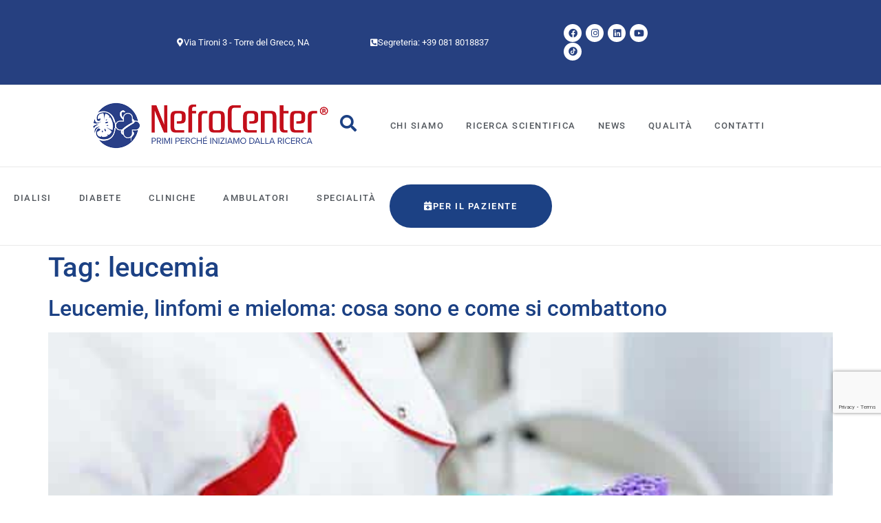

--- FILE ---
content_type: text/html; charset=UTF-8
request_url: https://www.nefrocenter.it/tag/leucemia/
body_size: 44657
content:
<!DOCTYPE html>
<html lang="it-IT">
<head>
<meta charset="UTF-8">
<script>if(navigator.userAgent.match(/MSIE|Internet Explorer/i)||navigator.userAgent.match(/Trident\/7\..*?rv:11/i)){var href=document.location.href;if(!href.match(/[?&]nowprocket/)){if(href.indexOf("?")==-1){if(href.indexOf("#")==-1){document.location.href=href+"?nowprocket=1"}else{document.location.href=href.replace("#","?nowprocket=1#")}}else{if(href.indexOf("#")==-1){document.location.href=href+"&nowprocket=1"}else{document.location.href=href.replace("#","&nowprocket=1#")}}}}</script><script>(()=>{class RocketLazyLoadScripts{constructor(){this.v="2.0.4",this.userEvents=["keydown","keyup","mousedown","mouseup","mousemove","mouseover","mouseout","touchmove","touchstart","touchend","touchcancel","wheel","click","dblclick","input"],this.attributeEvents=["onblur","onclick","oncontextmenu","ondblclick","onfocus","onmousedown","onmouseenter","onmouseleave","onmousemove","onmouseout","onmouseover","onmouseup","onmousewheel","onscroll","onsubmit"]}async t(){this.i(),this.o(),/iP(ad|hone)/.test(navigator.userAgent)&&this.h(),this.u(),this.l(this),this.m(),this.k(this),this.p(this),this._(),await Promise.all([this.R(),this.L()]),this.lastBreath=Date.now(),this.S(this),this.P(),this.D(),this.O(),this.M(),await this.C(this.delayedScripts.normal),await this.C(this.delayedScripts.defer),await this.C(this.delayedScripts.async),await this.T(),await this.F(),await this.j(),await this.A(),window.dispatchEvent(new Event("rocket-allScriptsLoaded")),this.everythingLoaded=!0,this.lastTouchEnd&&await new Promise(t=>setTimeout(t,500-Date.now()+this.lastTouchEnd)),this.I(),this.H(),this.U(),this.W()}i(){this.CSPIssue=sessionStorage.getItem("rocketCSPIssue"),document.addEventListener("securitypolicyviolation",t=>{this.CSPIssue||"script-src-elem"!==t.violatedDirective||"data"!==t.blockedURI||(this.CSPIssue=!0,sessionStorage.setItem("rocketCSPIssue",!0))},{isRocket:!0})}o(){window.addEventListener("pageshow",t=>{this.persisted=t.persisted,this.realWindowLoadedFired=!0},{isRocket:!0}),window.addEventListener("pagehide",()=>{this.onFirstUserAction=null},{isRocket:!0})}h(){let t;function e(e){t=e}window.addEventListener("touchstart",e,{isRocket:!0}),window.addEventListener("touchend",function i(o){o.changedTouches[0]&&t.changedTouches[0]&&Math.abs(o.changedTouches[0].pageX-t.changedTouches[0].pageX)<10&&Math.abs(o.changedTouches[0].pageY-t.changedTouches[0].pageY)<10&&o.timeStamp-t.timeStamp<200&&(window.removeEventListener("touchstart",e,{isRocket:!0}),window.removeEventListener("touchend",i,{isRocket:!0}),"INPUT"===o.target.tagName&&"text"===o.target.type||(o.target.dispatchEvent(new TouchEvent("touchend",{target:o.target,bubbles:!0})),o.target.dispatchEvent(new MouseEvent("mouseover",{target:o.target,bubbles:!0})),o.target.dispatchEvent(new PointerEvent("click",{target:o.target,bubbles:!0,cancelable:!0,detail:1,clientX:o.changedTouches[0].clientX,clientY:o.changedTouches[0].clientY})),event.preventDefault()))},{isRocket:!0})}q(t){this.userActionTriggered||("mousemove"!==t.type||this.firstMousemoveIgnored?"keyup"===t.type||"mouseover"===t.type||"mouseout"===t.type||(this.userActionTriggered=!0,this.onFirstUserAction&&this.onFirstUserAction()):this.firstMousemoveIgnored=!0),"click"===t.type&&t.preventDefault(),t.stopPropagation(),t.stopImmediatePropagation(),"touchstart"===this.lastEvent&&"touchend"===t.type&&(this.lastTouchEnd=Date.now()),"click"===t.type&&(this.lastTouchEnd=0),this.lastEvent=t.type,t.composedPath&&t.composedPath()[0].getRootNode()instanceof ShadowRoot&&(t.rocketTarget=t.composedPath()[0]),this.savedUserEvents.push(t)}u(){this.savedUserEvents=[],this.userEventHandler=this.q.bind(this),this.userEvents.forEach(t=>window.addEventListener(t,this.userEventHandler,{passive:!1,isRocket:!0})),document.addEventListener("visibilitychange",this.userEventHandler,{isRocket:!0})}U(){this.userEvents.forEach(t=>window.removeEventListener(t,this.userEventHandler,{passive:!1,isRocket:!0})),document.removeEventListener("visibilitychange",this.userEventHandler,{isRocket:!0}),this.savedUserEvents.forEach(t=>{(t.rocketTarget||t.target).dispatchEvent(new window[t.constructor.name](t.type,t))})}m(){const t="return false",e=Array.from(this.attributeEvents,t=>"data-rocket-"+t),i="["+this.attributeEvents.join("],[")+"]",o="[data-rocket-"+this.attributeEvents.join("],[data-rocket-")+"]",s=(e,i,o)=>{o&&o!==t&&(e.setAttribute("data-rocket-"+i,o),e["rocket"+i]=new Function("event",o),e.setAttribute(i,t))};new MutationObserver(t=>{for(const n of t)"attributes"===n.type&&(n.attributeName.startsWith("data-rocket-")||this.everythingLoaded?n.attributeName.startsWith("data-rocket-")&&this.everythingLoaded&&this.N(n.target,n.attributeName.substring(12)):s(n.target,n.attributeName,n.target.getAttribute(n.attributeName))),"childList"===n.type&&n.addedNodes.forEach(t=>{if(t.nodeType===Node.ELEMENT_NODE)if(this.everythingLoaded)for(const i of[t,...t.querySelectorAll(o)])for(const t of i.getAttributeNames())e.includes(t)&&this.N(i,t.substring(12));else for(const e of[t,...t.querySelectorAll(i)])for(const t of e.getAttributeNames())this.attributeEvents.includes(t)&&s(e,t,e.getAttribute(t))})}).observe(document,{subtree:!0,childList:!0,attributeFilter:[...this.attributeEvents,...e]})}I(){this.attributeEvents.forEach(t=>{document.querySelectorAll("[data-rocket-"+t+"]").forEach(e=>{this.N(e,t)})})}N(t,e){const i=t.getAttribute("data-rocket-"+e);i&&(t.setAttribute(e,i),t.removeAttribute("data-rocket-"+e))}k(t){Object.defineProperty(HTMLElement.prototype,"onclick",{get(){return this.rocketonclick||null},set(e){this.rocketonclick=e,this.setAttribute(t.everythingLoaded?"onclick":"data-rocket-onclick","this.rocketonclick(event)")}})}S(t){function e(e,i){let o=e[i];e[i]=null,Object.defineProperty(e,i,{get:()=>o,set(s){t.everythingLoaded?o=s:e["rocket"+i]=o=s}})}e(document,"onreadystatechange"),e(window,"onload"),e(window,"onpageshow");try{Object.defineProperty(document,"readyState",{get:()=>t.rocketReadyState,set(e){t.rocketReadyState=e},configurable:!0}),document.readyState="loading"}catch(t){console.log("WPRocket DJE readyState conflict, bypassing")}}l(t){this.originalAddEventListener=EventTarget.prototype.addEventListener,this.originalRemoveEventListener=EventTarget.prototype.removeEventListener,this.savedEventListeners=[],EventTarget.prototype.addEventListener=function(e,i,o){o&&o.isRocket||!t.B(e,this)&&!t.userEvents.includes(e)||t.B(e,this)&&!t.userActionTriggered||e.startsWith("rocket-")||t.everythingLoaded?t.originalAddEventListener.call(this,e,i,o):(t.savedEventListeners.push({target:this,remove:!1,type:e,func:i,options:o}),"mouseenter"!==e&&"mouseleave"!==e||t.originalAddEventListener.call(this,e,t.savedUserEvents.push,o))},EventTarget.prototype.removeEventListener=function(e,i,o){o&&o.isRocket||!t.B(e,this)&&!t.userEvents.includes(e)||t.B(e,this)&&!t.userActionTriggered||e.startsWith("rocket-")||t.everythingLoaded?t.originalRemoveEventListener.call(this,e,i,o):t.savedEventListeners.push({target:this,remove:!0,type:e,func:i,options:o})}}J(t,e){this.savedEventListeners=this.savedEventListeners.filter(i=>{let o=i.type,s=i.target||window;return e!==o||t!==s||(this.B(o,s)&&(i.type="rocket-"+o),this.$(i),!1)})}H(){EventTarget.prototype.addEventListener=this.originalAddEventListener,EventTarget.prototype.removeEventListener=this.originalRemoveEventListener,this.savedEventListeners.forEach(t=>this.$(t))}$(t){t.remove?this.originalRemoveEventListener.call(t.target,t.type,t.func,t.options):this.originalAddEventListener.call(t.target,t.type,t.func,t.options)}p(t){let e;function i(e){return t.everythingLoaded?e:e.split(" ").map(t=>"load"===t||t.startsWith("load.")?"rocket-jquery-load":t).join(" ")}function o(o){function s(e){const s=o.fn[e];o.fn[e]=o.fn.init.prototype[e]=function(){return this[0]===window&&t.userActionTriggered&&("string"==typeof arguments[0]||arguments[0]instanceof String?arguments[0]=i(arguments[0]):"object"==typeof arguments[0]&&Object.keys(arguments[0]).forEach(t=>{const e=arguments[0][t];delete arguments[0][t],arguments[0][i(t)]=e})),s.apply(this,arguments),this}}if(o&&o.fn&&!t.allJQueries.includes(o)){const e={DOMContentLoaded:[],"rocket-DOMContentLoaded":[]};for(const t in e)document.addEventListener(t,()=>{e[t].forEach(t=>t())},{isRocket:!0});o.fn.ready=o.fn.init.prototype.ready=function(i){function s(){parseInt(o.fn.jquery)>2?setTimeout(()=>i.bind(document)(o)):i.bind(document)(o)}return"function"==typeof i&&(t.realDomReadyFired?!t.userActionTriggered||t.fauxDomReadyFired?s():e["rocket-DOMContentLoaded"].push(s):e.DOMContentLoaded.push(s)),o([])},s("on"),s("one"),s("off"),t.allJQueries.push(o)}e=o}t.allJQueries=[],o(window.jQuery),Object.defineProperty(window,"jQuery",{get:()=>e,set(t){o(t)}})}P(){const t=new Map;document.write=document.writeln=function(e){const i=document.currentScript,o=document.createRange(),s=i.parentElement;let n=t.get(i);void 0===n&&(n=i.nextSibling,t.set(i,n));const c=document.createDocumentFragment();o.setStart(c,0),c.appendChild(o.createContextualFragment(e)),s.insertBefore(c,n)}}async R(){return new Promise(t=>{this.userActionTriggered?t():this.onFirstUserAction=t})}async L(){return new Promise(t=>{document.addEventListener("DOMContentLoaded",()=>{this.realDomReadyFired=!0,t()},{isRocket:!0})})}async j(){return this.realWindowLoadedFired?Promise.resolve():new Promise(t=>{window.addEventListener("load",t,{isRocket:!0})})}M(){this.pendingScripts=[];this.scriptsMutationObserver=new MutationObserver(t=>{for(const e of t)e.addedNodes.forEach(t=>{"SCRIPT"!==t.tagName||t.noModule||t.isWPRocket||this.pendingScripts.push({script:t,promise:new Promise(e=>{const i=()=>{const i=this.pendingScripts.findIndex(e=>e.script===t);i>=0&&this.pendingScripts.splice(i,1),e()};t.addEventListener("load",i,{isRocket:!0}),t.addEventListener("error",i,{isRocket:!0}),setTimeout(i,1e3)})})})}),this.scriptsMutationObserver.observe(document,{childList:!0,subtree:!0})}async F(){await this.X(),this.pendingScripts.length?(await this.pendingScripts[0].promise,await this.F()):this.scriptsMutationObserver.disconnect()}D(){this.delayedScripts={normal:[],async:[],defer:[]},document.querySelectorAll("script[type$=rocketlazyloadscript]").forEach(t=>{t.hasAttribute("data-rocket-src")?t.hasAttribute("async")&&!1!==t.async?this.delayedScripts.async.push(t):t.hasAttribute("defer")&&!1!==t.defer||"module"===t.getAttribute("data-rocket-type")?this.delayedScripts.defer.push(t):this.delayedScripts.normal.push(t):this.delayedScripts.normal.push(t)})}async _(){await this.L();let t=[];document.querySelectorAll("script[type$=rocketlazyloadscript][data-rocket-src]").forEach(e=>{let i=e.getAttribute("data-rocket-src");if(i&&!i.startsWith("data:")){i.startsWith("//")&&(i=location.protocol+i);try{const o=new URL(i).origin;o!==location.origin&&t.push({src:o,crossOrigin:e.crossOrigin||"module"===e.getAttribute("data-rocket-type")})}catch(t){}}}),t=[...new Map(t.map(t=>[JSON.stringify(t),t])).values()],this.Y(t,"preconnect")}async G(t){if(await this.K(),!0!==t.noModule||!("noModule"in HTMLScriptElement.prototype))return new Promise(e=>{let i;function o(){(i||t).setAttribute("data-rocket-status","executed"),e()}try{if(navigator.userAgent.includes("Firefox/")||""===navigator.vendor||this.CSPIssue)i=document.createElement("script"),[...t.attributes].forEach(t=>{let e=t.nodeName;"type"!==e&&("data-rocket-type"===e&&(e="type"),"data-rocket-src"===e&&(e="src"),i.setAttribute(e,t.nodeValue))}),t.text&&(i.text=t.text),t.nonce&&(i.nonce=t.nonce),i.hasAttribute("src")?(i.addEventListener("load",o,{isRocket:!0}),i.addEventListener("error",()=>{i.setAttribute("data-rocket-status","failed-network"),e()},{isRocket:!0}),setTimeout(()=>{i.isConnected||e()},1)):(i.text=t.text,o()),i.isWPRocket=!0,t.parentNode.replaceChild(i,t);else{const i=t.getAttribute("data-rocket-type"),s=t.getAttribute("data-rocket-src");i?(t.type=i,t.removeAttribute("data-rocket-type")):t.removeAttribute("type"),t.addEventListener("load",o,{isRocket:!0}),t.addEventListener("error",i=>{this.CSPIssue&&i.target.src.startsWith("data:")?(console.log("WPRocket: CSP fallback activated"),t.removeAttribute("src"),this.G(t).then(e)):(t.setAttribute("data-rocket-status","failed-network"),e())},{isRocket:!0}),s?(t.fetchPriority="high",t.removeAttribute("data-rocket-src"),t.src=s):t.src="data:text/javascript;base64,"+window.btoa(unescape(encodeURIComponent(t.text)))}}catch(i){t.setAttribute("data-rocket-status","failed-transform"),e()}});t.setAttribute("data-rocket-status","skipped")}async C(t){const e=t.shift();return e?(e.isConnected&&await this.G(e),this.C(t)):Promise.resolve()}O(){this.Y([...this.delayedScripts.normal,...this.delayedScripts.defer,...this.delayedScripts.async],"preload")}Y(t,e){this.trash=this.trash||[];let i=!0;var o=document.createDocumentFragment();t.forEach(t=>{const s=t.getAttribute&&t.getAttribute("data-rocket-src")||t.src;if(s&&!s.startsWith("data:")){const n=document.createElement("link");n.href=s,n.rel=e,"preconnect"!==e&&(n.as="script",n.fetchPriority=i?"high":"low"),t.getAttribute&&"module"===t.getAttribute("data-rocket-type")&&(n.crossOrigin=!0),t.crossOrigin&&(n.crossOrigin=t.crossOrigin),t.integrity&&(n.integrity=t.integrity),t.nonce&&(n.nonce=t.nonce),o.appendChild(n),this.trash.push(n),i=!1}}),document.head.appendChild(o)}W(){this.trash.forEach(t=>t.remove())}async T(){try{document.readyState="interactive"}catch(t){}this.fauxDomReadyFired=!0;try{await this.K(),this.J(document,"readystatechange"),document.dispatchEvent(new Event("rocket-readystatechange")),await this.K(),document.rocketonreadystatechange&&document.rocketonreadystatechange(),await this.K(),this.J(document,"DOMContentLoaded"),document.dispatchEvent(new Event("rocket-DOMContentLoaded")),await this.K(),this.J(window,"DOMContentLoaded"),window.dispatchEvent(new Event("rocket-DOMContentLoaded"))}catch(t){console.error(t)}}async A(){try{document.readyState="complete"}catch(t){}try{await this.K(),this.J(document,"readystatechange"),document.dispatchEvent(new Event("rocket-readystatechange")),await this.K(),document.rocketonreadystatechange&&document.rocketonreadystatechange(),await this.K(),this.J(window,"load"),window.dispatchEvent(new Event("rocket-load")),await this.K(),window.rocketonload&&window.rocketonload(),await this.K(),this.allJQueries.forEach(t=>t(window).trigger("rocket-jquery-load")),await this.K(),this.J(window,"pageshow");const t=new Event("rocket-pageshow");t.persisted=this.persisted,window.dispatchEvent(t),await this.K(),window.rocketonpageshow&&window.rocketonpageshow({persisted:this.persisted})}catch(t){console.error(t)}}async K(){Date.now()-this.lastBreath>45&&(await this.X(),this.lastBreath=Date.now())}async X(){return document.hidden?new Promise(t=>setTimeout(t)):new Promise(t=>requestAnimationFrame(t))}B(t,e){return e===document&&"readystatechange"===t||(e===document&&"DOMContentLoaded"===t||(e===window&&"DOMContentLoaded"===t||(e===window&&"load"===t||e===window&&"pageshow"===t)))}static run(){(new RocketLazyLoadScripts).t()}}RocketLazyLoadScripts.run()})();</script>
	
	<meta name="viewport" content="width=device-width, initial-scale=1">
	<link rel="profile" href="https://gmpg.org/xfn/11">
	<meta name="robots" content="noindex, follow">
	<style></style>
	<link rel="alternate" hreflang="it" href="https://www.nefrocenter.it/tag/leucemia/">
<link rel="alternate" hreflang="x-default" href="https://www.nefrocenter.it/tag/leucemia/">

	<!-- This site is optimized with the Yoast SEO plugin v25.3.1 - https://yoast.com/wordpress/plugins/seo/ -->
	<title>leucemia Archivi - Gruppo NefroCenter</title>
<link crossorigin data-rocket-preconnect href="https://cdn.iubenda.com" rel="preconnect">
<link crossorigin data-rocket-preconnect href="https://www.gstatic.com" rel="preconnect">
<link crossorigin data-rocket-preconnect href="https://embeds.iubenda.com" rel="preconnect">
<link crossorigin data-rocket-preconnect href="https://www.googletagmanager.com" rel="preconnect">
<link crossorigin data-rocket-preconnect href="https://app.tuotempo.com" rel="preconnect">
<link crossorigin data-rocket-preconnect href="https://www.google.com" rel="preconnect">
<link crossorigin data-rocket-preload as="font" href="https://www.nefrocenter.it/wp-content/plugins/elementor/assets/lib/font-awesome/webfonts/fa-solid-900.woff2" rel="preload">
<link crossorigin data-rocket-preload as="font" href="https://www.nefrocenter.it/wp-content/cache/fonts/1/google-fonts/fonts/s/roboto/v50/KFO7CnqEu92Fr1ME7kSn66aGLdTylUAMa3yUBA.woff2" rel="preload">
<link crossorigin data-rocket-preload as="font" href="https://www.nefrocenter.it/wp-content/plugins/elementor/assets/lib/font-awesome/webfonts/fa-brands-400.woff2" rel="preload">
<style id="wpr-usedcss">img:is([sizes=auto i],[sizes^="auto," i]){contain-intrinsic-size:3000px 1500px}img.emoji{display:inline!important;border:none!important;box-shadow:none!important;height:1em!important;width:1em!important;margin:0 .07em!important;vertical-align:-.1em!important;background:0 0!important;padding:0!important}:where(.wp-block-button__link){border-radius:9999px;box-shadow:none;padding:calc(.667em + 2px) calc(1.333em + 2px);text-decoration:none}:root :where(.wp-block-button .wp-block-button__link.is-style-outline),:root :where(.wp-block-button.is-style-outline>.wp-block-button__link){border:2px solid;padding:.667em 1.333em}:root :where(.wp-block-button .wp-block-button__link.is-style-outline:not(.has-text-color)),:root :where(.wp-block-button.is-style-outline>.wp-block-button__link:not(.has-text-color)){color:currentColor}:root :where(.wp-block-button .wp-block-button__link.is-style-outline:not(.has-background)),:root :where(.wp-block-button.is-style-outline>.wp-block-button__link:not(.has-background)){background-color:initial;background-image:none}:where(.wp-block-calendar table:not(.has-background) th){background:#ddd}:where(.wp-block-columns){margin-bottom:1.75em}:where(.wp-block-columns.has-background){padding:1.25em 2.375em}:where(.wp-block-post-comments input[type=submit]){border:none}:where(.wp-block-cover-image:not(.has-text-color)),:where(.wp-block-cover:not(.has-text-color)){color:#fff}:where(.wp-block-cover-image.is-light:not(.has-text-color)),:where(.wp-block-cover.is-light:not(.has-text-color)){color:#000}:root :where(.wp-block-cover h1:not(.has-text-color)),:root :where(.wp-block-cover h2:not(.has-text-color)),:root :where(.wp-block-cover h3:not(.has-text-color)),:root :where(.wp-block-cover h4:not(.has-text-color)),:root :where(.wp-block-cover h5:not(.has-text-color)),:root :where(.wp-block-cover h6:not(.has-text-color)),:root :where(.wp-block-cover p:not(.has-text-color)){color:inherit}:where(.wp-block-file){margin-bottom:1.5em}:where(.wp-block-file__button){border-radius:2em;display:inline-block;padding:.5em 1em}:where(.wp-block-file__button):is(a):active,:where(.wp-block-file__button):is(a):focus,:where(.wp-block-file__button):is(a):hover,:where(.wp-block-file__button):is(a):visited{box-shadow:none;color:#fff;opacity:.85;text-decoration:none}:where(.wp-block-group.wp-block-group-is-layout-constrained){position:relative}:root :where(.wp-block-image.is-style-rounded img,.wp-block-image .is-style-rounded img){border-radius:9999px}:where(.wp-block-latest-comments:not([style*=line-height] .wp-block-latest-comments__comment)){line-height:1.1}:where(.wp-block-latest-comments:not([style*=line-height] .wp-block-latest-comments__comment-excerpt p)){line-height:1.8}:root :where(.wp-block-latest-posts.is-grid){padding:0}:root :where(.wp-block-latest-posts.wp-block-latest-posts__list){padding-left:0}ul{box-sizing:border-box}:root :where(.wp-block-list.has-background){padding:1.25em 2.375em}:where(.wp-block-navigation.has-background .wp-block-navigation-item a:not(.wp-element-button)),:where(.wp-block-navigation.has-background .wp-block-navigation-submenu a:not(.wp-element-button)){padding:.5em 1em}:where(.wp-block-navigation .wp-block-navigation__submenu-container .wp-block-navigation-item a:not(.wp-element-button)),:where(.wp-block-navigation .wp-block-navigation__submenu-container .wp-block-navigation-submenu a:not(.wp-element-button)),:where(.wp-block-navigation .wp-block-navigation__submenu-container .wp-block-navigation-submenu button.wp-block-navigation-item__content),:where(.wp-block-navigation .wp-block-navigation__submenu-container .wp-block-pages-list__item button.wp-block-navigation-item__content){padding:.5em 1em}:root :where(p.has-background){padding:1.25em 2.375em}:where(p.has-text-color:not(.has-link-color)) a{color:inherit}:where(.wp-block-post-comments-form) input:not([type=submit]),:where(.wp-block-post-comments-form) textarea{border:1px solid #949494;font-family:inherit;font-size:1em}:where(.wp-block-post-comments-form) input:where(:not([type=submit]):not([type=checkbox])),:where(.wp-block-post-comments-form) textarea{padding:calc(.667em + 2px)}:where(.wp-block-post-excerpt){box-sizing:border-box;margin-bottom:var(--wp--style--block-gap);margin-top:var(--wp--style--block-gap)}:where(.wp-block-preformatted.has-background){padding:1.25em 2.375em}:where(.wp-block-search__button){border:1px solid #ccc;padding:6px 10px}:where(.wp-block-search__input){font-family:inherit;font-size:inherit;font-style:inherit;font-weight:inherit;letter-spacing:inherit;line-height:inherit;text-transform:inherit}:where(.wp-block-search__button-inside .wp-block-search__inside-wrapper){border:1px solid #949494;box-sizing:border-box;padding:4px}:where(.wp-block-search__button-inside .wp-block-search__inside-wrapper) .wp-block-search__input{border:none;border-radius:0;padding:0 4px}:where(.wp-block-search__button-inside .wp-block-search__inside-wrapper) .wp-block-search__input:focus{outline:0}:where(.wp-block-search__button-inside .wp-block-search__inside-wrapper) :where(.wp-block-search__button){padding:4px 8px}:root :where(.wp-block-separator.is-style-dots){height:auto;line-height:1;text-align:center}:root :where(.wp-block-separator.is-style-dots):before{color:currentColor;content:"&#183;&#183;&#183;";font-family:serif;font-size:1.5em;letter-spacing:2em;padding-left:2em}:root :where(.wp-block-site-logo.is-style-rounded){border-radius:9999px}:where(.wp-block-social-links:not(.is-style-logos-only)) .wp-social-link{background-color:#f0f0f0;color:#444}:where(.wp-block-social-links:not(.is-style-logos-only)) .wp-social-link-amazon{background-color:#f90;color:#fff}:where(.wp-block-social-links:not(.is-style-logos-only)) .wp-social-link-bandcamp{background-color:#1ea0c3;color:#fff}:where(.wp-block-social-links:not(.is-style-logos-only)) .wp-social-link-behance{background-color:#0757fe;color:#fff}:where(.wp-block-social-links:not(.is-style-logos-only)) .wp-social-link-bluesky{background-color:#0a7aff;color:#fff}:where(.wp-block-social-links:not(.is-style-logos-only)) .wp-social-link-codepen{background-color:#1e1f26;color:#fff}:where(.wp-block-social-links:not(.is-style-logos-only)) .wp-social-link-deviantart{background-color:#02e49b;color:#fff}:where(.wp-block-social-links:not(.is-style-logos-only)) .wp-social-link-discord{background-color:#5865f2;color:#fff}:where(.wp-block-social-links:not(.is-style-logos-only)) .wp-social-link-dribbble{background-color:#e94c89;color:#fff}:where(.wp-block-social-links:not(.is-style-logos-only)) .wp-social-link-dropbox{background-color:#4280ff;color:#fff}:where(.wp-block-social-links:not(.is-style-logos-only)) .wp-social-link-etsy{background-color:#f45800;color:#fff}:where(.wp-block-social-links:not(.is-style-logos-only)) .wp-social-link-facebook{background-color:#0866ff;color:#fff}:where(.wp-block-social-links:not(.is-style-logos-only)) .wp-social-link-fivehundredpx{background-color:#000;color:#fff}:where(.wp-block-social-links:not(.is-style-logos-only)) .wp-social-link-flickr{background-color:#0461dd;color:#fff}:where(.wp-block-social-links:not(.is-style-logos-only)) .wp-social-link-foursquare{background-color:#e65678;color:#fff}:where(.wp-block-social-links:not(.is-style-logos-only)) .wp-social-link-github{background-color:#24292d;color:#fff}:where(.wp-block-social-links:not(.is-style-logos-only)) .wp-social-link-goodreads{background-color:#eceadd;color:#382110}:where(.wp-block-social-links:not(.is-style-logos-only)) .wp-social-link-google{background-color:#ea4434;color:#fff}:where(.wp-block-social-links:not(.is-style-logos-only)) .wp-social-link-gravatar{background-color:#1d4fc4;color:#fff}:where(.wp-block-social-links:not(.is-style-logos-only)) .wp-social-link-instagram{background-color:#f00075;color:#fff}:where(.wp-block-social-links:not(.is-style-logos-only)) .wp-social-link-lastfm{background-color:#e21b24;color:#fff}:where(.wp-block-social-links:not(.is-style-logos-only)) .wp-social-link-linkedin{background-color:#0d66c2;color:#fff}:where(.wp-block-social-links:not(.is-style-logos-only)) .wp-social-link-mastodon{background-color:#3288d4;color:#fff}:where(.wp-block-social-links:not(.is-style-logos-only)) .wp-social-link-medium{background-color:#000;color:#fff}:where(.wp-block-social-links:not(.is-style-logos-only)) .wp-social-link-meetup{background-color:#f6405f;color:#fff}:where(.wp-block-social-links:not(.is-style-logos-only)) .wp-social-link-patreon{background-color:#000;color:#fff}:where(.wp-block-social-links:not(.is-style-logos-only)) .wp-social-link-pinterest{background-color:#e60122;color:#fff}:where(.wp-block-social-links:not(.is-style-logos-only)) .wp-social-link-pocket{background-color:#ef4155;color:#fff}:where(.wp-block-social-links:not(.is-style-logos-only)) .wp-social-link-reddit{background-color:#ff4500;color:#fff}:where(.wp-block-social-links:not(.is-style-logos-only)) .wp-social-link-skype{background-color:#0478d7;color:#fff}:where(.wp-block-social-links:not(.is-style-logos-only)) .wp-social-link-snapchat{background-color:#fefc00;color:#fff;stroke:#000}:where(.wp-block-social-links:not(.is-style-logos-only)) .wp-social-link-soundcloud{background-color:#ff5600;color:#fff}:where(.wp-block-social-links:not(.is-style-logos-only)) .wp-social-link-spotify{background-color:#1bd760;color:#fff}:where(.wp-block-social-links:not(.is-style-logos-only)) .wp-social-link-telegram{background-color:#2aabee;color:#fff}:where(.wp-block-social-links:not(.is-style-logos-only)) .wp-social-link-threads{background-color:#000;color:#fff}:where(.wp-block-social-links:not(.is-style-logos-only)) .wp-social-link-tiktok{background-color:#000;color:#fff}:where(.wp-block-social-links:not(.is-style-logos-only)) .wp-social-link-tumblr{background-color:#011835;color:#fff}:where(.wp-block-social-links:not(.is-style-logos-only)) .wp-social-link-twitch{background-color:#6440a4;color:#fff}:where(.wp-block-social-links:not(.is-style-logos-only)) .wp-social-link-twitter{background-color:#1da1f2;color:#fff}:where(.wp-block-social-links:not(.is-style-logos-only)) .wp-social-link-vimeo{background-color:#1eb7ea;color:#fff}:where(.wp-block-social-links:not(.is-style-logos-only)) .wp-social-link-vk{background-color:#4680c2;color:#fff}:where(.wp-block-social-links:not(.is-style-logos-only)) .wp-social-link-wordpress{background-color:#3499cd;color:#fff}:where(.wp-block-social-links:not(.is-style-logos-only)) .wp-social-link-whatsapp{background-color:#25d366;color:#fff}:where(.wp-block-social-links:not(.is-style-logos-only)) .wp-social-link-x{background-color:#000;color:#fff}:where(.wp-block-social-links:not(.is-style-logos-only)) .wp-social-link-yelp{background-color:#d32422;color:#fff}:where(.wp-block-social-links:not(.is-style-logos-only)) .wp-social-link-youtube{background-color:red;color:#fff}:where(.wp-block-social-links.is-style-logos-only) .wp-social-link{background:0 0}:where(.wp-block-social-links.is-style-logos-only) .wp-social-link svg{height:1.25em;width:1.25em}:where(.wp-block-social-links.is-style-logos-only) .wp-social-link-amazon{color:#f90}:where(.wp-block-social-links.is-style-logos-only) .wp-social-link-bandcamp{color:#1ea0c3}:where(.wp-block-social-links.is-style-logos-only) .wp-social-link-behance{color:#0757fe}:where(.wp-block-social-links.is-style-logos-only) .wp-social-link-bluesky{color:#0a7aff}:where(.wp-block-social-links.is-style-logos-only) .wp-social-link-codepen{color:#1e1f26}:where(.wp-block-social-links.is-style-logos-only) .wp-social-link-deviantart{color:#02e49b}:where(.wp-block-social-links.is-style-logos-only) .wp-social-link-discord{color:#5865f2}:where(.wp-block-social-links.is-style-logos-only) .wp-social-link-dribbble{color:#e94c89}:where(.wp-block-social-links.is-style-logos-only) .wp-social-link-dropbox{color:#4280ff}:where(.wp-block-social-links.is-style-logos-only) .wp-social-link-etsy{color:#f45800}:where(.wp-block-social-links.is-style-logos-only) .wp-social-link-facebook{color:#0866ff}:where(.wp-block-social-links.is-style-logos-only) .wp-social-link-fivehundredpx{color:#000}:where(.wp-block-social-links.is-style-logos-only) .wp-social-link-flickr{color:#0461dd}:where(.wp-block-social-links.is-style-logos-only) .wp-social-link-foursquare{color:#e65678}:where(.wp-block-social-links.is-style-logos-only) .wp-social-link-github{color:#24292d}:where(.wp-block-social-links.is-style-logos-only) .wp-social-link-goodreads{color:#382110}:where(.wp-block-social-links.is-style-logos-only) .wp-social-link-google{color:#ea4434}:where(.wp-block-social-links.is-style-logos-only) .wp-social-link-gravatar{color:#1d4fc4}:where(.wp-block-social-links.is-style-logos-only) .wp-social-link-instagram{color:#f00075}:where(.wp-block-social-links.is-style-logos-only) .wp-social-link-lastfm{color:#e21b24}:where(.wp-block-social-links.is-style-logos-only) .wp-social-link-linkedin{color:#0d66c2}:where(.wp-block-social-links.is-style-logos-only) .wp-social-link-mastodon{color:#3288d4}:where(.wp-block-social-links.is-style-logos-only) .wp-social-link-medium{color:#000}:where(.wp-block-social-links.is-style-logos-only) .wp-social-link-meetup{color:#f6405f}:where(.wp-block-social-links.is-style-logos-only) .wp-social-link-patreon{color:#000}:where(.wp-block-social-links.is-style-logos-only) .wp-social-link-pinterest{color:#e60122}:where(.wp-block-social-links.is-style-logos-only) .wp-social-link-pocket{color:#ef4155}:where(.wp-block-social-links.is-style-logos-only) .wp-social-link-reddit{color:#ff4500}:where(.wp-block-social-links.is-style-logos-only) .wp-social-link-skype{color:#0478d7}:where(.wp-block-social-links.is-style-logos-only) .wp-social-link-snapchat{color:#fff;stroke:#000}:where(.wp-block-social-links.is-style-logos-only) .wp-social-link-soundcloud{color:#ff5600}:where(.wp-block-social-links.is-style-logos-only) .wp-social-link-spotify{color:#1bd760}:where(.wp-block-social-links.is-style-logos-only) .wp-social-link-telegram{color:#2aabee}:where(.wp-block-social-links.is-style-logos-only) .wp-social-link-threads{color:#000}:where(.wp-block-social-links.is-style-logos-only) .wp-social-link-tiktok{color:#000}:where(.wp-block-social-links.is-style-logos-only) .wp-social-link-tumblr{color:#011835}:where(.wp-block-social-links.is-style-logos-only) .wp-social-link-twitch{color:#6440a4}:where(.wp-block-social-links.is-style-logos-only) .wp-social-link-twitter{color:#1da1f2}:where(.wp-block-social-links.is-style-logos-only) .wp-social-link-vimeo{color:#1eb7ea}:where(.wp-block-social-links.is-style-logos-only) .wp-social-link-vk{color:#4680c2}:where(.wp-block-social-links.is-style-logos-only) .wp-social-link-whatsapp{color:#25d366}:where(.wp-block-social-links.is-style-logos-only) .wp-social-link-wordpress{color:#3499cd}:where(.wp-block-social-links.is-style-logos-only) .wp-social-link-x{color:#000}:where(.wp-block-social-links.is-style-logos-only) .wp-social-link-yelp{color:#d32422}:where(.wp-block-social-links.is-style-logos-only) .wp-social-link-youtube{color:red}:root :where(.wp-block-social-links .wp-social-link a){padding:.25em}:root :where(.wp-block-social-links.is-style-logos-only .wp-social-link a){padding:0}:root :where(.wp-block-social-links.is-style-pill-shape .wp-social-link a){padding-left:.6666666667em;padding-right:.6666666667em}:root :where(.wp-block-tag-cloud.is-style-outline){display:flex;flex-wrap:wrap;gap:1ch}:root :where(.wp-block-tag-cloud.is-style-outline a){border:1px solid;font-size:unset!important;margin-right:0;padding:1ch 2ch;text-decoration:none!important}:root :where(.wp-block-table-of-contents){box-sizing:border-box}:where(.wp-block-term-description){box-sizing:border-box;margin-bottom:var(--wp--style--block-gap);margin-top:var(--wp--style--block-gap)}:where(pre.wp-block-verse){font-family:inherit}:root{--wp--preset--font-size--normal:16px;--wp--preset--font-size--huge:42px}.screen-reader-text{border:0;clip-path:inset(50%);height:1px;margin:-1px;overflow:hidden;padding:0;position:absolute;width:1px;word-wrap:normal!important}.screen-reader-text:focus{background-color:#ddd;clip-path:none;color:#444;display:block;font-size:1em;height:auto;left:5px;line-height:normal;padding:15px 23px 14px;text-decoration:none;top:5px;width:auto;z-index:100000}html :where(.has-border-color){border-style:solid}html :where([style*=border-top-color]){border-top-style:solid}html :where([style*=border-right-color]){border-right-style:solid}html :where([style*=border-bottom-color]){border-bottom-style:solid}html :where([style*=border-left-color]){border-left-style:solid}html :where([style*=border-width]){border-style:solid}html :where([style*=border-top-width]){border-top-style:solid}html :where([style*=border-right-width]){border-right-style:solid}html :where([style*=border-bottom-width]){border-bottom-style:solid}html :where([style*=border-left-width]){border-left-style:solid}html :where(img[class*=wp-image-]){height:auto;max-width:100%}:where(figure){margin:0 0 1em}html :where(.is-position-sticky){--wp-admin--admin-bar--position-offset:var(--wp-admin--admin-bar--height,0px)}@media screen and (max-width:600px){html :where(.is-position-sticky){--wp-admin--admin-bar--position-offset:0px}}:root{--wp--preset--aspect-ratio--square:1;--wp--preset--aspect-ratio--4-3:4/3;--wp--preset--aspect-ratio--3-4:3/4;--wp--preset--aspect-ratio--3-2:3/2;--wp--preset--aspect-ratio--2-3:2/3;--wp--preset--aspect-ratio--16-9:16/9;--wp--preset--aspect-ratio--9-16:9/16;--wp--preset--color--black:#000000;--wp--preset--color--cyan-bluish-gray:#abb8c3;--wp--preset--color--white:#ffffff;--wp--preset--color--pale-pink:#f78da7;--wp--preset--color--vivid-red:#cf2e2e;--wp--preset--color--luminous-vivid-orange:#ff6900;--wp--preset--color--luminous-vivid-amber:#fcb900;--wp--preset--color--light-green-cyan:#7bdcb5;--wp--preset--color--vivid-green-cyan:#00d084;--wp--preset--color--pale-cyan-blue:#8ed1fc;--wp--preset--color--vivid-cyan-blue:#0693e3;--wp--preset--color--vivid-purple:#9b51e0;--wp--preset--gradient--vivid-cyan-blue-to-vivid-purple:linear-gradient(135deg,rgba(6, 147, 227, 1) 0%,rgb(155, 81, 224) 100%);--wp--preset--gradient--light-green-cyan-to-vivid-green-cyan:linear-gradient(135deg,rgb(122, 220, 180) 0%,rgb(0, 208, 130) 100%);--wp--preset--gradient--luminous-vivid-amber-to-luminous-vivid-orange:linear-gradient(135deg,rgba(252, 185, 0, 1) 0%,rgba(255, 105, 0, 1) 100%);--wp--preset--gradient--luminous-vivid-orange-to-vivid-red:linear-gradient(135deg,rgba(255, 105, 0, 1) 0%,rgb(207, 46, 46) 100%);--wp--preset--gradient--very-light-gray-to-cyan-bluish-gray:linear-gradient(135deg,rgb(238, 238, 238) 0%,rgb(169, 184, 195) 100%);--wp--preset--gradient--cool-to-warm-spectrum:linear-gradient(135deg,rgb(74, 234, 220) 0%,rgb(151, 120, 209) 20%,rgb(207, 42, 186) 40%,rgb(238, 44, 130) 60%,rgb(251, 105, 98) 80%,rgb(254, 248, 76) 100%);--wp--preset--gradient--blush-light-purple:linear-gradient(135deg,rgb(255, 206, 236) 0%,rgb(152, 150, 240) 100%);--wp--preset--gradient--blush-bordeaux:linear-gradient(135deg,rgb(254, 205, 165) 0%,rgb(254, 45, 45) 50%,rgb(107, 0, 62) 100%);--wp--preset--gradient--luminous-dusk:linear-gradient(135deg,rgb(255, 203, 112) 0%,rgb(199, 81, 192) 50%,rgb(65, 88, 208) 100%);--wp--preset--gradient--pale-ocean:linear-gradient(135deg,rgb(255, 245, 203) 0%,rgb(182, 227, 212) 50%,rgb(51, 167, 181) 100%);--wp--preset--gradient--electric-grass:linear-gradient(135deg,rgb(202, 248, 128) 0%,rgb(113, 206, 126) 100%);--wp--preset--gradient--midnight:linear-gradient(135deg,rgb(2, 3, 129) 0%,rgb(40, 116, 252) 100%);--wp--preset--font-size--small:13px;--wp--preset--font-size--medium:20px;--wp--preset--font-size--large:36px;--wp--preset--font-size--x-large:42px;--wp--preset--spacing--20:0.44rem;--wp--preset--spacing--30:0.67rem;--wp--preset--spacing--40:1rem;--wp--preset--spacing--50:1.5rem;--wp--preset--spacing--60:2.25rem;--wp--preset--spacing--70:3.38rem;--wp--preset--spacing--80:5.06rem;--wp--preset--shadow--natural:6px 6px 9px rgba(0, 0, 0, .2);--wp--preset--shadow--deep:12px 12px 50px rgba(0, 0, 0, .4);--wp--preset--shadow--sharp:6px 6px 0px rgba(0, 0, 0, .2);--wp--preset--shadow--outlined:6px 6px 0px -3px rgba(255, 255, 255, 1),6px 6px rgba(0, 0, 0, 1);--wp--preset--shadow--crisp:6px 6px 0px rgba(0, 0, 0, 1)}:root{--wp--style--global--content-size:800px;--wp--style--global--wide-size:1200px}:where(body){margin:0}:where(.wp-site-blocks)>*{margin-block-start:24px;margin-block-end:0}:where(.wp-site-blocks)>:first-child{margin-block-start:0}:where(.wp-site-blocks)>:last-child{margin-block-end:0}:root{--wp--style--block-gap:24px}:root :where(.is-layout-flow)>:first-child{margin-block-start:0}:root :where(.is-layout-flow)>:last-child{margin-block-end:0}:root :where(.is-layout-flow)>*{margin-block-start:24px;margin-block-end:0}:root :where(.is-layout-constrained)>:first-child{margin-block-start:0}:root :where(.is-layout-constrained)>:last-child{margin-block-end:0}:root :where(.is-layout-constrained)>*{margin-block-start:24px;margin-block-end:0}:root :where(.is-layout-flex){gap:24px}:root :where(.is-layout-grid){gap:24px}body{padding-top:0;padding-right:0;padding-bottom:0;padding-left:0}a:where(:not(.wp-element-button)){text-decoration:underline}:root :where(.wp-element-button,.wp-block-button__link){background-color:#32373c;border-width:0;color:#fff;font-family:inherit;font-size:inherit;line-height:inherit;padding:calc(.667em + 2px) calc(1.333em + 2px);text-decoration:none}:root :where(.wp-block-pullquote){font-size:1.5em;line-height:1.6}html{line-height:1.15;-webkit-text-size-adjust:100%}*,:after,:before{box-sizing:border-box}body{background-color:#fff;color:#333;font-family:-apple-system,BlinkMacSystemFont,'Segoe UI',Roboto,'Helvetica Neue',Arial,'Noto Sans',sans-serif,'Apple Color Emoji','Segoe UI Emoji','Segoe UI Symbol','Noto Color Emoji';font-size:1rem;font-weight:400;line-height:1.5;margin:0;-webkit-font-smoothing:antialiased;-moz-osx-font-smoothing:grayscale}h1,h2,h3{color:inherit;font-family:inherit;font-weight:500;line-height:1.2;margin-block-end:1rem;margin-block-start:.5rem}h1{font-size:2.5rem}h2{font-size:2rem}h3{font-size:1.75rem}p{margin-block-end:.9rem;margin-block-start:0}hr{box-sizing:content-box;height:0;overflow:visible}a{background-color:transparent;color:#c36;text-decoration:none}a:active,a:hover{color:#336}a:not([href]):not([tabindex]),a:not([href]):not([tabindex]):focus,a:not([href]):not([tabindex]):hover{color:inherit;text-decoration:none}a:not([href]):not([tabindex]):focus{outline:0}b,strong{font-weight:bolder}sub{font-size:75%;line-height:0;position:relative;vertical-align:baseline}sub{bottom:-.25em}img{border-style:none;height:auto;max-width:100%}[hidden],template{display:none}@media print{*,:after,:before{background:0 0!important;box-shadow:none!important;color:#000!important;text-shadow:none!important}a,a:visited{text-decoration:underline}a[href]:after{content:" (" attr(href) ")"}a[href^="#"]:after,a[href^="javascript:"]:after{content:""}blockquote{-moz-column-break-inside:avoid;border:1px solid #ccc;break-inside:avoid}img,tr{-moz-column-break-inside:avoid;break-inside:avoid}h2,h3,p{orphans:3;widows:3}h2,h3{-moz-column-break-after:avoid;break-after:avoid}}label{display:inline-block;line-height:1;vertical-align:middle}button,input,optgroup,select,textarea{font-family:inherit;font-size:1rem;line-height:1.5;margin:0}input[type=email],input[type=number],input[type=search],input[type=text],input[type=url],select,textarea{border:1px solid #666;border-radius:3px;padding:.5rem 1rem;transition:all .3s;width:100%}input[type=email]:focus,input[type=number]:focus,input[type=search]:focus,input[type=text]:focus,input[type=url]:focus,select:focus,textarea:focus{border-color:#333}button,input{overflow:visible}button,select{text-transform:none}[type=button],[type=submit],button{-webkit-appearance:button;width:auto}[type=button],[type=submit],button{background-color:transparent;border:1px solid #c36;border-radius:3px;color:#c36;display:inline-block;font-size:1rem;font-weight:400;padding:.5rem 1rem;text-align:center;transition:all .3s;-webkit-user-select:none;-moz-user-select:none;user-select:none;white-space:nowrap}[type=button]:focus:not(:focus-visible),[type=submit]:focus:not(:focus-visible),button:focus:not(:focus-visible){outline:0}[type=button]:focus,[type=button]:hover,[type=submit]:focus,[type=submit]:hover,button:focus,button:hover{background-color:#c36;color:#fff;text-decoration:none}[type=button]:not(:disabled),[type=submit]:not(:disabled),button:not(:disabled){cursor:pointer}fieldset{padding:.35em .75em .625em}legend{box-sizing:border-box;color:inherit;display:table;max-width:100%;padding:0;white-space:normal}progress{vertical-align:baseline}textarea{overflow:auto;resize:vertical}[type=checkbox],[type=radio]{box-sizing:border-box;padding:0}[type=number]::-webkit-inner-spin-button,[type=number]::-webkit-outer-spin-button{height:auto}[type=search]{-webkit-appearance:textfield;outline-offset:-2px}[type=search]::-webkit-search-decoration{-webkit-appearance:none}::-webkit-file-upload-button{-webkit-appearance:button;font:inherit}select{display:block}table{background-color:transparent;border-collapse:collapse;border-spacing:0;font-size:.9em;margin-block-end:15px;width:100%}table tbody+tbody{border-block-start:2px solid hsla(0,0%,50%,.502)}li,ul{background:0 0;border:0;font-size:100%;margin-block-end:0;margin-block-start:0;outline:0;vertical-align:baseline}.page-content a{text-decoration:underline}.pagination{display:flex;justify-content:space-between;margin:20px auto}.sticky{display:block;position:relative}.hide{display:none!important}.screen-reader-text{clip:rect(1px,1px,1px,1px);height:1px;overflow:hidden;position:absolute!important;width:1px;word-wrap:normal!important}.screen-reader-text:focus{background-color:#eee;clip:auto!important;clip-path:none;color:#333;display:block;font-size:1rem;height:auto;left:5px;line-height:normal;padding:12px 24px;text-decoration:none;top:5px;width:auto;z-index:100000}.post .entry-title a{text-decoration:none}.post .wp-post-image{max-height:500px;-o-object-fit:cover;object-fit:cover;width:100%}@media(max-width:991px){.post .wp-post-image{max-height:400px}}#comments .comment{position:relative}#comments .reply{font-size:11px;line-height:1}.page-header .entry-title,.site-header:not(.dynamic-header),body:not([class*=elementor-page-]) .site-main{margin-inline-end:auto;margin-inline-start:auto;width:100%}@media(max-width:575px){.post .wp-post-image{max-height:300px}.page-header .entry-title,.site-header:not(.dynamic-header),body:not([class*=elementor-page-]) .site-main{padding-inline-end:10px;padding-inline-start:10px}}@media(min-width:576px){.page-header .entry-title,.site-header:not(.dynamic-header),body:not([class*=elementor-page-]) .site-main{max-width:500px}}@media(min-width:768px){.page-header .entry-title,.site-header:not(.dynamic-header),body:not([class*=elementor-page-]) .site-main{max-width:600px}}@media(min-width:992px){.page-header .entry-title,.site-header:not(.dynamic-header),body:not([class*=elementor-page-]) .site-main{max-width:800px}}@media(min-width:1200px){.page-header .entry-title,.site-header:not(.dynamic-header),body:not([class*=elementor-page-]) .site-main{max-width:1140px}}.site-header+.elementor{min-height:calc(100vh - 320px)}.site-header{display:flex;flex-wrap:wrap;justify-content:space-between;padding-block-end:1rem;padding-block-start:1rem;position:relative}.site-navigation-toggle-holder{align-items:center;display:flex;padding:8px 15px}.site-navigation-toggle-holder .site-navigation-toggle{align-items:center;background-color:rgba(0,0,0,.05);border:0 solid;border-radius:3px;color:#494c4f;cursor:pointer;display:flex;justify-content:center;padding:.5rem}.site-navigation-dropdown{bottom:0;left:0;margin-block-start:10px;position:absolute;transform-origin:top;transition:max-height .3s,transform .3s;width:100%;z-index:10000}.site-navigation-toggle-holder:not(.elementor-active)+.site-navigation-dropdown{max-height:0;transform:scaleY(0)}.site-navigation-toggle-holder.elementor-active+.site-navigation-dropdown{max-height:100vh;transform:scaleY(1)}.site-navigation-dropdown ul{padding:0}.site-navigation-dropdown ul.menu{background:#fff;margin:0;padding:0;position:absolute;width:100%}.site-navigation-dropdown ul.menu li{display:block;position:relative;width:100%}.site-navigation-dropdown ul.menu li a{background:#fff;box-shadow:inset 0 -1px 0 rgba(0,0,0,.102);color:#55595c;display:block;padding:20px}.site-navigation-dropdown ul.menu>li li{max-height:0;transform:scaleY(0);transform-origin:top;transition:max-height .3s,transform .3s}.site-navigation-dropdown ul.menu li.elementor-active>ul>li{max-height:100vh;transform:scaleY(1)}:root{--direction-multiplier:1}body.rtl{--direction-multiplier:-1}.elementor-screen-only,.screen-reader-text,.screen-reader-text span{height:1px;margin:-1px;overflow:hidden;padding:0;position:absolute;top:-10000em;width:1px;clip:rect(0,0,0,0);border:0}.elementor *,.elementor :after,.elementor :before{box-sizing:border-box}.elementor a{box-shadow:none;text-decoration:none}.elementor hr{background-color:transparent;margin:0}.elementor img{border:none;border-radius:0;box-shadow:none;height:auto;max-width:100%}.elementor embed,.elementor iframe,.elementor object,.elementor video{border:none;line-height:1;margin:0;max-width:100%;width:100%}.elementor .elementor-background-video-container{direction:ltr;inset:0;overflow:hidden;position:absolute;z-index:0}.elementor .elementor-background-video-container{pointer-events:none;transition:opacity 1s}.elementor-widget-wrap .elementor-element.elementor-widget__width-initial{max-width:100%}.elementor-element{--flex-direction:initial;--flex-wrap:initial;--justify-content:initial;--align-items:initial;--align-content:initial;--gap:initial;--flex-basis:initial;--flex-grow:initial;--flex-shrink:initial;--order:initial;--align-self:initial;align-self:var(--align-self);flex-basis:var(--flex-basis);flex-grow:var(--flex-grow);flex-shrink:var(--flex-shrink);order:var(--order)}.elementor-element:where(.e-con-full,.elementor-widget){align-content:var(--align-content);align-items:var(--align-items);flex-direction:var(--flex-direction);flex-wrap:var(--flex-wrap);gap:var(--row-gap) var(--column-gap);justify-content:var(--justify-content)}.elementor-invisible{visibility:hidden}.elementor-align-center{text-align:center}.elementor-align-left{text-align:left}.elementor-align-center .elementor-button,.elementor-align-left .elementor-button{width:auto}:root{--page-title-display:block}.elementor-widget-wrap{align-content:flex-start;flex-wrap:wrap;position:relative;width:100%}.elementor:not(.elementor-bc-flex-widget) .elementor-widget-wrap{display:flex}.elementor-widget-wrap>.elementor-element{width:100%}.elementor-widget-wrap.e-swiper-container{width:calc(100% - (var(--e-column-margin-left,0px) + var(--e-column-margin-right,0px)))}.elementor-widget{position:relative}.elementor-widget:not(:last-child){margin-bottom:var(--kit-widget-spacing,20px)}.elementor-widget:not(:last-child).elementor-widget__width-initial{margin-bottom:0}.elementor-grid{display:grid;grid-column-gap:var(--grid-column-gap);grid-row-gap:var(--grid-row-gap)}.elementor-grid .elementor-grid-item{min-width:0}.elementor-grid-0 .elementor-grid{display:inline-block;margin-bottom:calc(-1 * var(--grid-row-gap));width:100%;word-spacing:var(--grid-column-gap)}.elementor-grid-0 .elementor-grid .elementor-grid-item{display:inline-block;margin-bottom:var(--grid-row-gap);word-break:break-word}@media (min-width:1025px){#elementor-device-mode:after{content:"desktop"}}@media (min-width:-1){#elementor-device-mode:after{content:"widescreen"}}@media (max-width:-1){#elementor-device-mode:after{content:"laptop";content:"tablet_extra"}}@media (max-width:1024px){#elementor-device-mode:after{content:"tablet"}}@media (max-width:-1){#elementor-device-mode:after{content:"mobile_extra"}}@media (prefers-reduced-motion:no-preference){html{scroll-behavior:smooth}}.e-con{--border-radius:0;--border-top-width:0px;--border-right-width:0px;--border-bottom-width:0px;--border-left-width:0px;--border-style:initial;--border-color:initial;--container-widget-width:100%;--container-widget-height:initial;--container-widget-flex-grow:0;--container-widget-align-self:initial;--content-width:min(100%,var(--container-max-width,1140px));--width:100%;--min-height:initial;--height:auto;--text-align:initial;--margin-top:0px;--margin-right:0px;--margin-bottom:0px;--margin-left:0px;--padding-top:var(--container-default-padding-top,10px);--padding-right:var(--container-default-padding-right,10px);--padding-bottom:var(--container-default-padding-bottom,10px);--padding-left:var(--container-default-padding-left,10px);--position:relative;--z-index:revert;--overflow:visible;--gap:var(--widgets-spacing,20px);--row-gap:var(--widgets-spacing-row,20px);--column-gap:var(--widgets-spacing-column,20px);--overlay-mix-blend-mode:initial;--overlay-opacity:1;--overlay-transition:0.3s;--e-con-grid-template-columns:repeat(3,1fr);--e-con-grid-template-rows:repeat(2,1fr);border-radius:var(--border-radius);height:var(--height);min-height:var(--min-height);min-width:0;overflow:var(--overflow);position:var(--position);width:var(--width);z-index:var(--z-index);--flex-wrap-mobile:wrap;margin-block-end:var(--margin-block-end);margin-block-start:var(--margin-block-start);margin-inline-end:var(--margin-inline-end);margin-inline-start:var(--margin-inline-start);padding-inline-end:var(--padding-inline-end);padding-inline-start:var(--padding-inline-start)}.e-con:where(:not(.e-div-block-base)){transition:background var(--background-transition,.3s),border var(--border-transition,.3s),box-shadow var(--border-transition,.3s),transform var(--e-con-transform-transition-duration,.4s)}.e-con{--margin-block-start:var(--margin-top);--margin-block-end:var(--margin-bottom);--margin-inline-start:var(--margin-left);--margin-inline-end:var(--margin-right);--padding-inline-start:var(--padding-left);--padding-inline-end:var(--padding-right);--padding-block-start:var(--padding-top);--padding-block-end:var(--padding-bottom);--border-block-start-width:var(--border-top-width);--border-block-end-width:var(--border-bottom-width);--border-inline-start-width:var(--border-left-width);--border-inline-end-width:var(--border-right-width)}body.rtl .e-con{--padding-inline-start:var(--padding-right);--padding-inline-end:var(--padding-left);--margin-inline-start:var(--margin-right);--margin-inline-end:var(--margin-left);--border-inline-start-width:var(--border-right-width);--border-inline-end-width:var(--border-left-width)}.e-con.e-flex{--flex-direction:column;--flex-basis:auto;--flex-grow:0;--flex-shrink:1;flex:var(--flex-grow) var(--flex-shrink) var(--flex-basis)}.e-con-full,.e-con>.e-con-inner{padding-block-end:var(--padding-block-end);padding-block-start:var(--padding-block-start);text-align:var(--text-align)}.e-con-full.e-flex,.e-con.e-flex>.e-con-inner{flex-direction:var(--flex-direction)}.e-con,.e-con>.e-con-inner{display:var(--display)}.e-con-boxed.e-flex{align-content:normal;align-items:normal;flex-direction:column;flex-wrap:nowrap;justify-content:normal}.e-con-boxed{gap:initial;text-align:initial}.e-con.e-flex>.e-con-inner{align-content:var(--align-content);align-items:var(--align-items);align-self:auto;flex-basis:auto;flex-grow:1;flex-shrink:1;flex-wrap:var(--flex-wrap);justify-content:var(--justify-content)}.e-con>.e-con-inner{gap:var(--row-gap) var(--column-gap);height:100%;margin:0 auto;max-width:var(--content-width);padding-inline-end:0;padding-inline-start:0;width:100%}:is(.elementor-section-wrap,[data-elementor-id])>.e-con{--margin-left:auto;--margin-right:auto;max-width:min(100%,var(--width))}.e-con .elementor-widget.elementor-widget{margin-block-end:0}.e-con:before,.e-con>.elementor-motion-effects-container>.elementor-motion-effects-layer:before,:is(.e-con,.e-con>.e-con-inner)>.elementor-background-video-container:before{border-block-end-width:var(--border-block-end-width);border-block-start-width:var(--border-block-start-width);border-color:var(--border-color);border-inline-end-width:var(--border-inline-end-width);border-inline-start-width:var(--border-inline-start-width);border-radius:var(--border-radius);border-style:var(--border-style);content:var(--background-overlay);display:block;height:max(100% + var(--border-top-width) + var(--border-bottom-width),100%);left:calc(0px - var(--border-left-width));mix-blend-mode:var(--overlay-mix-blend-mode);opacity:var(--overlay-opacity);position:absolute;top:calc(0px - var(--border-top-width));transition:var(--overlay-transition,.3s);width:max(100% + var(--border-left-width) + var(--border-right-width),100%)}.e-con:before{transition:background var(--overlay-transition,.3s),border-radius var(--border-transition,.3s),opacity var(--overlay-transition,.3s)}:is(.e-con,.e-con>.e-con-inner)>.elementor-background-video-container{border-block-end-width:var(--border-block-end-width);border-block-start-width:var(--border-block-start-width);border-color:var(--border-color);border-inline-end-width:var(--border-inline-end-width);border-inline-start-width:var(--border-inline-start-width);border-radius:var(--border-radius);border-style:var(--border-style);height:max(100% + var(--border-top-width) + var(--border-bottom-width),100%);left:calc(0px - var(--border-left-width));top:calc(0px - var(--border-top-width));width:max(100% + var(--border-left-width) + var(--border-right-width),100%)}:is(.e-con,.e-con>.e-con-inner)>.elementor-background-video-container:before{z-index:1}.e-con .elementor-widget{min-width:0}.e-con .elementor-widget.e-widget-swiper{width:100%}.e-con>.e-con-inner>.elementor-widget>.elementor-widget-container,.e-con>.elementor-widget>.elementor-widget-container{height:100%}.e-con.e-con>.e-con-inner>.elementor-widget,.elementor.elementor .e-con>.elementor-widget{max-width:100%}.e-con .elementor-widget:not(:last-child){--kit-widget-spacing:0px}@media (max-width:767px){#elementor-device-mode:after{content:"mobile"}:is(.e-con,.e-con>.e-con-inner)>.elementor-background-video-container.elementor-hidden-mobile{display:none}.e-con.e-flex{--width:100%;--flex-wrap:var(--flex-wrap-mobile)}.elementor .elementor-hidden-mobile{display:none}}.elementor-element:where(:not(.e-con)):where(:not(.e-div-block-base)) .elementor-widget-container,.elementor-element:where(:not(.e-con)):where(:not(.e-div-block-base)):not(:has(.elementor-widget-container)){transition:background .3s,border .3s,border-radius .3s,box-shadow .3s,transform var(--e-transform-transition-duration,.4s)}.elementor-heading-title{line-height:1;margin:0;padding:0}.elementor-button{background-color:#69727d;border-radius:3px;color:#fff;display:inline-block;font-size:15px;line-height:1;padding:12px 24px;fill:#fff;text-align:center;transition:all .3s}.elementor-button:focus,.elementor-button:hover,.elementor-button:visited{color:#fff}.elementor-button-content-wrapper{display:flex;flex-direction:row;gap:5px;justify-content:center}.elementor-button-icon{align-items:center;display:flex}.elementor-button-icon svg{height:auto;width:1em}.elementor-button-icon .e-font-icon-svg{height:1em}.elementor-button-text{display:inline-block}.elementor-button span{text-decoration:inherit}.elementor-icon{color:#69727d;display:inline-block;font-size:50px;line-height:1;text-align:center;transition:all .3s}.elementor-icon:hover{color:#69727d}.elementor-icon i,.elementor-icon svg{display:block;height:1em;position:relative;width:1em}.elementor-icon i:before,.elementor-icon svg:before{left:50%;position:absolute;transform:translateX(-50%)}.elementor-shape-circle .elementor-icon{border-radius:50%}.animated{animation-duration:1.25s}.animated.reverse{animation-direction:reverse;animation-fill-mode:forwards}@media (prefers-reduced-motion:reduce){.animated{animation:none!important}}@media (min-width:768px) and (max-width:1024px){.elementor .elementor-hidden-tablet{display:none}}@media (min-width:1025px) and (max-width:99999px){.elementor .elementor-hidden-desktop{display:none}}.elementor-kit-19953{--e-global-color-primary:#1C4184;--e-global-color-secondary:#54595F;--e-global-color-text:#000000;--e-global-color-accent:#E10000;--e-global-typography-primary-font-family:"Roboto";--e-global-typography-primary-font-weight:600;--e-global-typography-secondary-font-family:"Roboto Slab";--e-global-typography-secondary-font-weight:400;--e-global-typography-text-font-family:"Roboto";--e-global-typography-text-font-weight:400;--e-global-typography-accent-font-family:"Roboto";--e-global-typography-accent-font-weight:500;color:var(--e-global-color-secondary)}.elementor-kit-19953 .elementor-button,.elementor-kit-19953 button,.elementor-kit-19953 input[type=button],.elementor-kit-19953 input[type=submit]{background-color:var(--e-global-color-primary);color:#fff;border-radius:25px 25px 25px 25px}.elementor-kit-19953 .elementor-button:focus,.elementor-kit-19953 .elementor-button:hover,.elementor-kit-19953 button:focus,.elementor-kit-19953 button:hover,.elementor-kit-19953 input[type=button]:focus,.elementor-kit-19953 input[type=button]:hover,.elementor-kit-19953 input[type=submit]:focus,.elementor-kit-19953 input[type=submit]:hover{background-color:var(--e-global-color-accent);color:#fff;border-radius:25px 25px 25px 25px}.elementor-kit-19953 h1{color:var(--e-global-color-primary)}.elementor-kit-19953 h2{color:var(--e-global-color-primary)}.elementor-kit-19953 h3{color:var(--e-global-color-primary)}.e-con{--container-max-width:1140px}.elementor-widget:not(:last-child){margin-block-end:20px}.elementor-element{--widgets-spacing:20px 20px;--widgets-spacing-row:20px;--widgets-spacing-column:20px}h1.entry-title{display:var(--page-title-display)}.site-header{padding-inline-end:0px;padding-inline-start:0px}.elementor-kit-19953 a{color:#1c4184}.elementor-widget-icon-box .elementor-icon-box-wrapper{display:flex;flex-direction:column;gap:var(--icon-box-icon-margin,15px);text-align:center}.elementor-widget-icon-box .elementor-icon-box-icon{display:inline-block;flex:0 0 auto;line-height:0}.elementor-widget-icon-box .elementor-icon-box-content{flex-grow:1;width:100%}.elementor-widget-icon-box .elementor-icon-box-description{margin:0}.elementor-widget-icon-box.elementor-position-left .elementor-icon-box-wrapper{flex-direction:row;gap:var(--icon-box-icon-margin,15px);text-align:start}@media (max-width:767px){.elementor-widget-icon-box.elementor-mobile-position-left .elementor-icon-box-wrapper{flex-direction:row;gap:var(--icon-box-icon-margin,15px);text-align:start}.elementor-widget-icon-box.elementor-position-left .elementor-icon-box-icon{flex-direction:column}}.elementor-widget-social-icons.elementor-grid-0 .elementor-widget-container,.elementor-widget-social-icons.elementor-grid-0:not(:has(.elementor-widget-container)){font-size:0;line-height:1}.elementor-widget-social-icons:not(.elementor-grid-0):not(.elementor-grid-tablet-0):not(.elementor-grid-mobile-0) .elementor-grid{display:inline-grid}.elementor-widget-social-icons .elementor-grid{grid-column-gap:var(--grid-column-gap,5px);grid-row-gap:var(--grid-row-gap,5px);grid-template-columns:var(--grid-template-columns);justify-content:var(--justify-content,center);justify-items:var(--justify-content,center)}.elementor-icon.elementor-social-icon{font-size:var(--icon-size,25px);height:calc(var(--icon-size,25px) + 2 * var(--icon-padding,.5em));line-height:var(--icon-size,25px);width:calc(var(--icon-size,25px) + 2 * var(--icon-padding,.5em))}.elementor-social-icon{--e-social-icon-icon-color:#fff;align-items:center;background-color:#69727d;cursor:pointer;display:inline-flex;justify-content:center;text-align:center}.elementor-social-icon i{color:var(--e-social-icon-icon-color)}.elementor-social-icon svg{fill:var(--e-social-icon-icon-color)}.elementor-social-icon:last-child{margin:0}.elementor-social-icon:hover{color:#fff;opacity:.9}.elementor-social-icon-facebook{background-color:#3b5998}.elementor-social-icon-instagram{background-color:#262626}.elementor-social-icon-linkedin{background-color:#0077b5}.elementor-social-icon-youtube{background-color:#cd201f}.elementor-widget-image{text-align:center}.elementor-widget-image a{display:inline-block}.elementor-widget-image img{display:inline-block;vertical-align:middle}.elementor-item:after,.elementor-item:before{display:block;position:absolute;transition:.3s;transition-timing-function:cubic-bezier(.58,.3,.005,1)}.elementor-item:not(:hover):not(:focus):not(.elementor-item-active):not(.highlighted):after,.elementor-item:not(:hover):not(:focus):not(.elementor-item-active):not(.highlighted):before{opacity:0}.elementor-item.highlighted:after,.elementor-item.highlighted:before,.elementor-item:focus:after,.elementor-item:focus:before,.elementor-item:hover:after,.elementor-item:hover:before{transform:scale(1)}.e--pointer-underline .elementor-item:after,.e--pointer-underline .elementor-item:before{background-color:#3f444b;height:3px;left:0;width:100%;z-index:2}.e--pointer-underline .elementor-item:after{bottom:0;content:""}.elementor-nav-menu--main .elementor-nav-menu a{transition:.4s}.elementor-nav-menu--main .elementor-nav-menu a,.elementor-nav-menu--main .elementor-nav-menu a.highlighted,.elementor-nav-menu--main .elementor-nav-menu a:focus,.elementor-nav-menu--main .elementor-nav-menu a:hover{padding:13px 20px}.elementor-nav-menu--main .elementor-nav-menu a.current{background:#1f2124;color:#fff}.elementor-nav-menu--main .elementor-nav-menu a.disabled{background:#3f444b;color:#88909b}.elementor-nav-menu--main .elementor-nav-menu ul{border-style:solid;border-width:0;padding:0;position:absolute;width:12em}.elementor-nav-menu--main .elementor-nav-menu span.scroll-down,.elementor-nav-menu--main .elementor-nav-menu span.scroll-up{background:#fff;display:none;height:20px;overflow:hidden;position:absolute;visibility:hidden}.elementor-nav-menu--main .elementor-nav-menu span.scroll-down-arrow,.elementor-nav-menu--main .elementor-nav-menu span.scroll-up-arrow{border:8px dashed transparent;border-bottom:8px solid #33373d;height:0;inset-block-start:-2px;inset-inline-start:50%;margin-inline-start:-8px;overflow:hidden;position:absolute;width:0}.elementor-nav-menu--main .elementor-nav-menu span.scroll-down-arrow{border-color:#33373d transparent transparent;border-style:solid dashed dashed;top:6px}.elementor-nav-menu--main .elementor-nav-menu--dropdown .sub-arrow .e-font-icon-svg,.elementor-nav-menu--main .elementor-nav-menu--dropdown .sub-arrow i{transform:rotate(calc(-90deg * var(--direction-multiplier,1)))}.elementor-nav-menu--main .elementor-nav-menu--dropdown .sub-arrow .e-font-icon-svg{fill:currentColor;height:1em;width:1em}.elementor-nav-menu--layout-horizontal{display:flex}.elementor-nav-menu--layout-horizontal .elementor-nav-menu{display:flex;flex-wrap:wrap}.elementor-nav-menu--layout-horizontal .elementor-nav-menu a{flex-grow:1;white-space:nowrap}.elementor-nav-menu--layout-horizontal .elementor-nav-menu>li{display:flex}.elementor-nav-menu--layout-horizontal .elementor-nav-menu>li ul,.elementor-nav-menu--layout-horizontal .elementor-nav-menu>li>.scroll-down{top:100%!important}.elementor-nav-menu--layout-horizontal .elementor-nav-menu>li:not(:first-child)>a{margin-inline-start:var(--e-nav-menu-horizontal-menu-item-margin)}.elementor-nav-menu--layout-horizontal .elementor-nav-menu>li:not(:first-child)>.scroll-down,.elementor-nav-menu--layout-horizontal .elementor-nav-menu>li:not(:first-child)>.scroll-up,.elementor-nav-menu--layout-horizontal .elementor-nav-menu>li:not(:first-child)>ul{inset-inline-start:var(--e-nav-menu-horizontal-menu-item-margin)!important}.elementor-nav-menu--layout-horizontal .elementor-nav-menu>li:not(:last-child)>a{margin-inline-end:var(--e-nav-menu-horizontal-menu-item-margin)}.elementor-nav-menu--layout-horizontal .elementor-nav-menu>li:not(:last-child):after{align-self:center;border-color:var(--e-nav-menu-divider-color,#000);border-left-style:var(--e-nav-menu-divider-style,solid);border-left-width:var(--e-nav-menu-divider-width,2px);content:var(--e-nav-menu-divider-content,none);height:var(--e-nav-menu-divider-height,35%)}.elementor-nav-menu__align-right .elementor-nav-menu{justify-content:flex-end;margin-left:auto}.elementor-nav-menu__align-right .elementor-nav-menu--layout-vertical>ul>li>a{justify-content:flex-end}.elementor-nav-menu__align-left .elementor-nav-menu{justify-content:flex-start;margin-right:auto}.elementor-nav-menu__align-left .elementor-nav-menu--layout-vertical>ul>li>a{justify-content:flex-start}.elementor-nav-menu__align-start .elementor-nav-menu{justify-content:flex-start;margin-inline-end:auto}.elementor-nav-menu__align-start .elementor-nav-menu--layout-vertical>ul>li>a{justify-content:flex-start}.elementor-nav-menu__align-end .elementor-nav-menu{justify-content:flex-end;margin-inline-start:auto}.elementor-nav-menu__align-end .elementor-nav-menu--layout-vertical>ul>li>a{justify-content:flex-end}.elementor-nav-menu__align-center .elementor-nav-menu{justify-content:center;margin-inline-end:auto;margin-inline-start:auto}.elementor-nav-menu__align-center .elementor-nav-menu--layout-vertical>ul>li>a{justify-content:center}.elementor-nav-menu__align-justify .elementor-nav-menu--layout-horizontal .elementor-nav-menu{width:100%}.elementor-nav-menu__align-justify .elementor-nav-menu--layout-horizontal .elementor-nav-menu>li{flex-grow:1}.elementor-nav-menu__align-justify .elementor-nav-menu--layout-horizontal .elementor-nav-menu>li>a{justify-content:center}.elementor-widget-nav-menu:not(.elementor-nav-menu--toggle) .elementor-menu-toggle{display:none}.elementor-widget-nav-menu .elementor-widget-container,.elementor-widget-nav-menu:not(:has(.elementor-widget-container)):not([class*=elementor-hidden-]){display:flex;flex-direction:column}.elementor-nav-menu{position:relative;z-index:2}.elementor-nav-menu:after{clear:both;content:"&#160;";display:block;font:0/0 serif;height:0;overflow:hidden;visibility:hidden}.elementor-nav-menu,.elementor-nav-menu li,.elementor-nav-menu ul{display:block;line-height:normal;list-style:none;margin:0;padding:0;-webkit-tap-highlight-color:transparent}.elementor-nav-menu ul{display:none}.elementor-nav-menu ul ul a,.elementor-nav-menu ul ul a:active,.elementor-nav-menu ul ul a:focus,.elementor-nav-menu ul ul a:hover{border-left:16px solid transparent}.elementor-nav-menu ul ul ul a,.elementor-nav-menu ul ul ul a:active,.elementor-nav-menu ul ul ul a:focus,.elementor-nav-menu ul ul ul a:hover{border-left:24px solid transparent}.elementor-nav-menu ul ul ul ul a,.elementor-nav-menu ul ul ul ul a:active,.elementor-nav-menu ul ul ul ul a:focus,.elementor-nav-menu ul ul ul ul a:hover{border-left:32px solid transparent}.elementor-nav-menu ul ul ul ul ul a,.elementor-nav-menu ul ul ul ul ul a:active,.elementor-nav-menu ul ul ul ul ul a:focus,.elementor-nav-menu ul ul ul ul ul a:hover{border-left:40px solid transparent}.elementor-nav-menu a,.elementor-nav-menu li{position:relative}.elementor-nav-menu li{border-width:0}.elementor-nav-menu a{align-items:center;display:flex}.elementor-nav-menu a,.elementor-nav-menu a:focus,.elementor-nav-menu a:hover{line-height:20px;padding:10px 20px}.elementor-nav-menu a.current{background:#1f2124;color:#fff}.elementor-nav-menu a.disabled{color:#88909b;cursor:not-allowed}.elementor-nav-menu .e-plus-icon:before{content:"+"}.elementor-nav-menu .sub-arrow{align-items:center;display:flex;line-height:1;margin-block-end:-10px;margin-block-start:-10px;padding:10px;padding-inline-end:0}.elementor-nav-menu .sub-arrow i{pointer-events:none}.elementor-nav-menu .sub-arrow .fa.fa-chevron-down,.elementor-nav-menu .sub-arrow .fas.fa-chevron-down{font-size:.7em}.elementor-nav-menu .sub-arrow .e-font-icon-svg{height:1em;width:1em}.elementor-nav-menu .sub-arrow .e-font-icon-svg.fa-svg-chevron-down{height:.7em;width:.7em}.elementor-nav-menu--dropdown .elementor-item.elementor-item-active,.elementor-nav-menu--dropdown .elementor-item.highlighted,.elementor-nav-menu--dropdown .elementor-item:focus,.elementor-nav-menu--dropdown .elementor-item:hover,.elementor-sub-item.highlighted,.elementor-sub-item:focus,.elementor-sub-item:hover{background-color:#3f444b;color:#fff}.elementor-menu-toggle{align-items:center;background-color:rgba(0,0,0,.05);border:0 solid;border-radius:3px;color:#33373d;cursor:pointer;display:flex;font-size:var(--nav-menu-icon-size,22px);justify-content:center;padding:.25em}.elementor-menu-toggle.elementor-active .elementor-menu-toggle__icon--open,.elementor-menu-toggle:not(.elementor-active) .elementor-menu-toggle__icon--close{display:none}.elementor-menu-toggle .e-font-icon-svg{fill:#33373d;height:1em;width:1em}.elementor-menu-toggle svg{height:auto;width:1em;fill:var(--nav-menu-icon-color,currentColor)}span.elementor-menu-toggle__icon--close,span.elementor-menu-toggle__icon--open{line-height:1}.elementor-nav-menu--dropdown{background-color:#fff;font-size:13px}.elementor-nav-menu--dropdown-none .elementor-menu-toggle,.elementor-nav-menu--dropdown-none .elementor-nav-menu--dropdown{display:none}.elementor-nav-menu--dropdown.elementor-nav-menu__container{margin-top:10px;overflow-x:hidden;overflow-y:auto;transform-origin:top;transition:max-height .3s,transform .3s}.elementor-nav-menu--dropdown.elementor-nav-menu__container .elementor-sub-item{font-size:.85em}.elementor-nav-menu--dropdown a{color:#33373d}.elementor-nav-menu--dropdown a.current{background:#1f2124;color:#fff}.elementor-nav-menu--dropdown a.disabled{color:#b3b3b3}ul.elementor-nav-menu--dropdown a,ul.elementor-nav-menu--dropdown a:focus,ul.elementor-nav-menu--dropdown a:hover{border-inline-start:8px solid transparent;text-shadow:none}.elementor-nav-menu__text-align-center .elementor-nav-menu--dropdown .elementor-nav-menu a{justify-content:center}.elementor-nav-menu--toggle{--menu-height:100vh}.elementor-nav-menu--toggle .elementor-menu-toggle:not(.elementor-active)+.elementor-nav-menu__container{max-height:0;overflow:hidden;transform:scaleY(0)}.elementor-nav-menu--toggle .elementor-menu-toggle.elementor-active+.elementor-nav-menu__container{animation:.3s backwards hide-scroll;max-height:var(--menu-height);transform:scaleY(1)}.elementor-nav-menu--stretch .elementor-nav-menu__container.elementor-nav-menu--dropdown{position:absolute;z-index:9997}@media (max-width:767px){.elementor-nav-menu--dropdown-mobile .elementor-nav-menu--main{display:none}.elementor-widget:not(.elementor-mobile-align-right) .elementor-icon-list-item:after{inset-inline-start:0}.elementor-widget:not(.elementor-mobile-align-left) .elementor-icon-list-item:after{inset-inline-end:0}}@media (min-width:768px){.elementor-nav-menu--dropdown-mobile .elementor-menu-toggle,.elementor-nav-menu--dropdown-mobile .elementor-nav-menu--dropdown{display:none}.elementor-nav-menu--dropdown-mobile nav.elementor-nav-menu--dropdown.elementor-nav-menu__container{overflow-y:hidden}}@media (max-width:1024px){.elementor-nav-menu--dropdown-tablet .elementor-nav-menu--main{display:none}.elementor-widget:not(.elementor-tablet-align-right) .elementor-icon-list-item:after{inset-inline-start:0}.elementor-widget:not(.elementor-tablet-align-left) .elementor-icon-list-item:after{inset-inline-end:0}}@media (min-width:1025px){.elementor-nav-menu--dropdown-tablet .elementor-menu-toggle,.elementor-nav-menu--dropdown-tablet .elementor-nav-menu--dropdown{display:none}.elementor-nav-menu--dropdown-tablet nav.elementor-nav-menu--dropdown.elementor-nav-menu__container{overflow-y:hidden}}@media (max-width:-1){.elementor-nav-menu--dropdown-mobile_extra .elementor-nav-menu--main{display:none}.elementor-nav-menu--dropdown-tablet_extra .elementor-nav-menu--main{display:none}.elementor-widget:not(.elementor-laptop-align-right) .elementor-icon-list-item:after{inset-inline-start:0}.elementor-widget:not(.elementor-laptop-align-left) .elementor-icon-list-item:after{inset-inline-end:0}.elementor-widget:not(.elementor-tablet_extra-align-right) .elementor-icon-list-item:after{inset-inline-start:0}.elementor-widget:not(.elementor-tablet_extra-align-left) .elementor-icon-list-item:after{inset-inline-end:0}}@media (min-width:-1){.elementor-nav-menu--dropdown-mobile_extra .elementor-menu-toggle,.elementor-nav-menu--dropdown-mobile_extra .elementor-nav-menu--dropdown{display:none}.elementor-nav-menu--dropdown-mobile_extra nav.elementor-nav-menu--dropdown.elementor-nav-menu__container{overflow-y:hidden}.elementor-nav-menu--dropdown-tablet_extra .elementor-menu-toggle,.elementor-nav-menu--dropdown-tablet_extra .elementor-nav-menu--dropdown{display:none}.elementor-nav-menu--dropdown-tablet_extra nav.elementor-nav-menu--dropdown.elementor-nav-menu__container{overflow-y:hidden}.elementor-widget:not(.elementor-widescreen-align-right) .elementor-icon-list-item:after{inset-inline-start:0}.elementor-widget:not(.elementor-widescreen-align-left) .elementor-icon-list-item:after{inset-inline-end:0}}@keyframes hide-scroll{0%,to{overflow:hidden}}.elementor-sticky--active{z-index:99}.e-con.elementor-sticky--active{z-index:var(--z-index,99)}.elementor-widget-heading .elementor-heading-title[class*=elementor-size-]>a{color:inherit;font-size:inherit;line-height:inherit}.elementor-widget:not(:has(.elementor-widget-container)) .elementor-widget-container{overflow:hidden}.elementor-widget .elementor-icon-list-items{list-style-type:none;margin:0;padding:0}.elementor-widget .elementor-icon-list-item{margin:0;padding:0;position:relative}.elementor-widget .elementor-icon-list-item:after{inset-block-end:0;position:absolute;width:100%}.elementor-widget .elementor-icon-list-item,.elementor-widget .elementor-icon-list-item a{align-items:var(--icon-vertical-align,center);display:flex;font-size:inherit}.elementor-widget.elementor-list-item-link-full_width a{width:100%}.elementor-widget.elementor-align-center .elementor-icon-list-item,.elementor-widget.elementor-align-center .elementor-icon-list-item a{justify-content:center}.elementor-widget.elementor-align-center .elementor-icon-list-item:after{margin:auto}.elementor-widget.elementor-align-left .elementor-icon-list-item,.elementor-widget.elementor-align-left .elementor-icon-list-item a{justify-content:flex-start;text-align:left}.elementor-widget:not(.elementor-align-right) .elementor-icon-list-item:after{inset-inline-start:0}.elementor-widget:not(.elementor-align-left) .elementor-icon-list-item:after{inset-inline-end:0}@media (max-width:-1){.elementor-widget:not(.elementor-mobile_extra-align-right) .elementor-icon-list-item:after{inset-inline-start:0}.elementor-widget:not(.elementor-mobile_extra-align-left) .elementor-icon-list-item:after{inset-inline-end:0}}.elementor .elementor-element ul.elementor-icon-list-items,.elementor-edit-area .elementor-element ul.elementor-icon-list-items{padding:0}@font-face{font-display:swap;font-family:eicons;src:url(https://www.nefrocenter.it/wp-content/plugins/elementor/assets/lib/eicons/fonts/eicons.eot?5.44.0);src:url(https://www.nefrocenter.it/wp-content/plugins/elementor/assets/lib/eicons/fonts/eicons.eot?5.44.0#iefix) format("embedded-opentype"),url(https://www.nefrocenter.it/wp-content/plugins/elementor/assets/lib/eicons/fonts/eicons.woff2?5.44.0) format("woff2"),url(https://www.nefrocenter.it/wp-content/plugins/elementor/assets/lib/eicons/fonts/eicons.woff?5.44.0) format("woff"),url(https://www.nefrocenter.it/wp-content/plugins/elementor/assets/lib/eicons/fonts/eicons.ttf?5.44.0) format("truetype"),url(https://www.nefrocenter.it/wp-content/plugins/elementor/assets/lib/eicons/fonts/eicons.svg?5.44.0#eicon) format("svg");font-weight:400;font-style:normal}[class*=" eicon-"],[class^=eicon]{display:inline-block;font-family:eicons;font-size:inherit;font-weight:400;font-style:normal;font-variant:normal;line-height:1;text-rendering:auto;-webkit-font-smoothing:antialiased;-moz-osx-font-smoothing:grayscale}.eicon-menu-bar:before{content:"\e816"}.eicon-close:before{content:"\e87f"}@font-face{font-family:"Font Awesome 5 Brands";font-style:normal;font-weight:400;font-display:swap;src:url(https://www.nefrocenter.it/wp-content/plugins/elementor/assets/lib/font-awesome/webfonts/fa-brands-400.eot);src:url(https://www.nefrocenter.it/wp-content/plugins/elementor/assets/lib/font-awesome/webfonts/fa-brands-400.eot?#iefix) format("embedded-opentype"),url(https://www.nefrocenter.it/wp-content/plugins/elementor/assets/lib/font-awesome/webfonts/fa-brands-400.woff2) format("woff2"),url(https://www.nefrocenter.it/wp-content/plugins/elementor/assets/lib/font-awesome/webfonts/fa-brands-400.woff) format("woff"),url(https://www.nefrocenter.it/wp-content/plugins/elementor/assets/lib/font-awesome/webfonts/fa-brands-400.ttf) format("truetype"),url(https://www.nefrocenter.it/wp-content/plugins/elementor/assets/lib/font-awesome/webfonts/fa-brands-400.svg#fontawesome) format("svg")}.fab{font-family:"Font Awesome 5 Brands"}@font-face{font-family:"Font Awesome 5 Free";font-style:normal;font-weight:400;font-display:swap;src:url(https://www.nefrocenter.it/wp-content/plugins/elementor/assets/lib/font-awesome/webfonts/fa-regular-400.eot);src:url(https://www.nefrocenter.it/wp-content/plugins/elementor/assets/lib/font-awesome/webfonts/fa-regular-400.eot?#iefix) format("embedded-opentype"),url(https://www.nefrocenter.it/wp-content/plugins/elementor/assets/lib/font-awesome/webfonts/fa-regular-400.woff2) format("woff2"),url(https://www.nefrocenter.it/wp-content/plugins/elementor/assets/lib/font-awesome/webfonts/fa-regular-400.woff) format("woff"),url(https://www.nefrocenter.it/wp-content/plugins/elementor/assets/lib/font-awesome/webfonts/fa-regular-400.ttf) format("truetype"),url(https://www.nefrocenter.it/wp-content/plugins/elementor/assets/lib/font-awesome/webfonts/fa-regular-400.svg#fontawesome) format("svg")}.fab,.far{font-weight:400}@font-face{font-family:"Font Awesome 5 Free";font-style:normal;font-weight:900;font-display:swap;src:url(https://www.nefrocenter.it/wp-content/plugins/elementor/assets/lib/font-awesome/webfonts/fa-solid-900.eot);src:url(https://www.nefrocenter.it/wp-content/plugins/elementor/assets/lib/font-awesome/webfonts/fa-solid-900.eot?#iefix) format("embedded-opentype"),url(https://www.nefrocenter.it/wp-content/plugins/elementor/assets/lib/font-awesome/webfonts/fa-solid-900.woff2) format("woff2"),url(https://www.nefrocenter.it/wp-content/plugins/elementor/assets/lib/font-awesome/webfonts/fa-solid-900.woff) format("woff"),url(https://www.nefrocenter.it/wp-content/plugins/elementor/assets/lib/font-awesome/webfonts/fa-solid-900.ttf) format("truetype"),url(https://www.nefrocenter.it/wp-content/plugins/elementor/assets/lib/font-awesome/webfonts/fa-solid-900.svg#fontawesome) format("svg")}.fa,.far,.fas{font-family:"Font Awesome 5 Free"}.fa,.fas{font-weight:900}.fa.fa-facebook{font-family:"Font Awesome 5 Brands";font-weight:400}.fa.fa-facebook:before{content:"\f39e"}.fa.fa-linkedin{font-family:"Font Awesome 5 Brands";font-weight:400}.fa.fa-linkedin:before{content:"\f0e1"}.fa.fa-youtube{font-family:"Font Awesome 5 Brands";font-weight:400}.fa.fa-instagram{font-family:"Font Awesome 5 Brands";font-weight:400}.elementor-20532 .elementor-element.elementor-element-9d5b1fd{--display:flex;--min-height:50px;--flex-direction:row;--container-widget-width:calc( ( 1 - var( --container-widget-flex-grow ) ) * 100% );--container-widget-height:100%;--container-widget-flex-grow:1;--container-widget-align-self:stretch;--flex-wrap-mobile:wrap;--justify-content:center;--align-items:center;--gap:0px 0px;--row-gap:0px;--column-gap:0px;border-style:none;--border-style:none;--margin-top:0px;--margin-bottom:0px;--margin-left:0px;--margin-right:0px;--padding-top:0px;--padding-bottom:0px;--padding-left:0px;--padding-right:0px}.elementor-20532 .elementor-element.elementor-element-9d5b1fd:not(.elementor-motion-effects-element-type-background),.elementor-20532 .elementor-element.elementor-element-9d5b1fd>.elementor-motion-effects-container>.elementor-motion-effects-layer{background-color:#264080}.elementor-20532 .elementor-element.elementor-element-9d5b1fd.e-con{--align-self:center}.elementor-20532 .elementor-element.elementor-element-8145c35{--display:flex;--flex-direction:row;--container-widget-width:calc( ( 1 - var( --container-widget-flex-grow ) ) * 100% );--container-widget-height:100%;--container-widget-flex-grow:1;--container-widget-align-self:stretch;--flex-wrap-mobile:wrap;--justify-content:center;--align-items:flex-start;--background-transition:0.3s;--margin-top:0px;--margin-bottom:0px;--margin-left:0px;--margin-right:0px;--padding-top:35px;--padding-bottom:35px;--padding-left:10px;--padding-right:10px}.elementor-20532 .elementor-element.elementor-element-8145c35:hover::before,.elementor-20532 .elementor-element.elementor-element-8145c35:hover>.e-con-inner>.elementor-background-video-container::before,.elementor-20532 .elementor-element.elementor-element-8145c35:hover>.elementor-background-video-container::before,.elementor-20532 .elementor-element.elementor-element-8145c35>.e-con-inner>.elementor-background-slideshow:hover::before,.elementor-20532 .elementor-element.elementor-element-8145c35>.elementor-background-slideshow:hover::before{background-color:#ecfcff;--background-overlay:''}.elementor-20532 .elementor-element.elementor-element-8145c35:hover{--overlay-opacity:0.5;border-style:none}.elementor-20532 .elementor-element.elementor-element-8145c35,.elementor-20532 .elementor-element.elementor-element-8145c35::before{--border-transition:0.3s}.elementor-20532 .elementor-element.elementor-element-8145c35.e-con{--align-self:center;--flex-grow:0;--flex-shrink:0}.elementor-widget-icon-box.elementor-view-default .elementor-icon{fill:var(--e-global-color-primary);color:var(--e-global-color-primary);border-color:var(--e-global-color-primary)}.elementor-widget-icon-box .elementor-icon-box-description{font-family:var( --e-global-typography-text-font-family ),Sans-serif;font-weight:var(--e-global-typography-text-font-weight);color:var(--e-global-color-text)}.elementor-20532 .elementor-element.elementor-element-b2aa915 .elementor-icon-box-wrapper{align-items:center;text-align:left}.elementor-20532 .elementor-element.elementor-element-b2aa915{--icon-box-icon-margin:15px}.elementor-20532 .elementor-element.elementor-element-b2aa915 .elementor-icon-box-title{margin-block-end:0px;color:#fff}.elementor-20532 .elementor-element.elementor-element-b2aa915.elementor-view-stacked .elementor-icon{background-color:#fff}.elementor-20532 .elementor-element.elementor-element-b2aa915.elementor-view-default .elementor-icon,.elementor-20532 .elementor-element.elementor-element-b2aa915.elementor-view-framed .elementor-icon{fill:#FFFFFF;color:#fff;border-color:#fff}.elementor-20532 .elementor-element.elementor-element-b2aa915 .elementor-icon{font-size:12px}.elementor-20532 .elementor-element.elementor-element-b2aa915 .elementor-icon-box-title,.elementor-20532 .elementor-element.elementor-element-b2aa915 .elementor-icon-box-title a{font-family:Roboto,Sans-serif;font-size:9px;font-weight:600}.elementor-20532 .elementor-element.elementor-element-b2aa915 .elementor-icon-box-description{font-family:Roboto,Sans-serif;font-size:13px;font-weight:400;color:#fff}.elementor-20532 .elementor-element.elementor-element-9ebfa35{--display:flex;--flex-direction:row;--container-widget-width:calc( ( 1 - var( --container-widget-flex-grow ) ) * 100% );--container-widget-height:100%;--container-widget-flex-grow:1;--container-widget-align-self:stretch;--flex-wrap-mobile:wrap;--justify-content:center;--align-items:center;--background-transition:0.3s;--margin-top:0px;--margin-bottom:0px;--margin-left:0px;--margin-right:0px;--padding-top:35px;--padding-bottom:35px;--padding-left:10px;--padding-right:10px}.elementor-20532 .elementor-element.elementor-element-9ebfa35:hover::before,.elementor-20532 .elementor-element.elementor-element-9ebfa35:hover>.e-con-inner>.elementor-background-video-container::before,.elementor-20532 .elementor-element.elementor-element-9ebfa35:hover>.elementor-background-video-container::before,.elementor-20532 .elementor-element.elementor-element-9ebfa35>.e-con-inner>.elementor-background-slideshow:hover::before,.elementor-20532 .elementor-element.elementor-element-9ebfa35>.elementor-background-slideshow:hover::before{background-color:#ecfcff;--background-overlay:''}.elementor-20532 .elementor-element.elementor-element-9ebfa35:hover{--overlay-opacity:0.5;border-style:none}.elementor-20532 .elementor-element.elementor-element-9ebfa35,.elementor-20532 .elementor-element.elementor-element-9ebfa35::before{--border-transition:0.3s}.elementor-20532 .elementor-element.elementor-element-9ebfa35.e-con{--align-self:center;--flex-grow:0;--flex-shrink:0}.elementor-20532 .elementor-element.elementor-element-e8ec718 .elementor-icon-box-wrapper{align-items:center;text-align:left}.elementor-20532 .elementor-element.elementor-element-e8ec718{--icon-box-icon-margin:15px}.elementor-20532 .elementor-element.elementor-element-e8ec718 .elementor-icon-box-title{margin-block-end:0px;color:#fff}.elementor-20532 .elementor-element.elementor-element-e8ec718.elementor-view-stacked .elementor-icon{background-color:#fff}.elementor-20532 .elementor-element.elementor-element-e8ec718.elementor-view-default .elementor-icon,.elementor-20532 .elementor-element.elementor-element-e8ec718.elementor-view-framed .elementor-icon{fill:#FFFFFF;color:#fff;border-color:#fff}.elementor-20532 .elementor-element.elementor-element-e8ec718 .elementor-icon{font-size:12px}.elementor-20532 .elementor-element.elementor-element-e8ec718 .elementor-icon-box-title,.elementor-20532 .elementor-element.elementor-element-e8ec718 .elementor-icon-box-title a{font-family:Roboto,Sans-serif;font-size:9px;font-weight:600}.elementor-20532 .elementor-element.elementor-element-e8ec718 .elementor-icon-box-description{font-family:Roboto,Sans-serif;font-size:13px;font-weight:400;color:#fff}.elementor-20532 .elementor-element.elementor-element-0821aaf{--display:flex;--flex-direction:row;--container-widget-width:calc( ( 1 - var( --container-widget-flex-grow ) ) * 100% );--container-widget-height:100%;--container-widget-flex-grow:1;--container-widget-align-self:stretch;--flex-wrap-mobile:wrap;--justify-content:center;--align-items:center;--background-transition:0.3s;--margin-top:0px;--margin-bottom:0px;--margin-left:0px;--margin-right:0px;--padding-top:35px;--padding-bottom:35px;--padding-left:10px;--padding-right:10px}.elementor-20532 .elementor-element.elementor-element-0821aaf:hover{border-style:none}.elementor-20532 .elementor-element.elementor-element-0821aaf,.elementor-20532 .elementor-element.elementor-element-0821aaf::before{--border-transition:0.3s}.elementor-20532 .elementor-element.elementor-element-0821aaf.e-con{--align-self:center}.elementor-20532 .elementor-element.elementor-element-b120cca .elementor-repeater-item-0677c16.elementor-social-icon{background-color:#fff}.elementor-20532 .elementor-element.elementor-element-b120cca .elementor-repeater-item-0677c16.elementor-social-icon i{color:#264080}.elementor-20532 .elementor-element.elementor-element-b120cca .elementor-repeater-item-0677c16.elementor-social-icon svg{fill:#264080}.elementor-20532 .elementor-element.elementor-element-b120cca .elementor-repeater-item-e5cf5de.elementor-social-icon{background-color:#fff}.elementor-20532 .elementor-element.elementor-element-b120cca .elementor-repeater-item-e5cf5de.elementor-social-icon i{color:#264080}.elementor-20532 .elementor-element.elementor-element-b120cca .elementor-repeater-item-e5cf5de.elementor-social-icon svg{fill:#264080}.elementor-20532 .elementor-element.elementor-element-b120cca .elementor-repeater-item-3b7608e.elementor-social-icon{background-color:#fff}.elementor-20532 .elementor-element.elementor-element-b120cca .elementor-repeater-item-3b7608e.elementor-social-icon i{color:#264080}.elementor-20532 .elementor-element.elementor-element-b120cca .elementor-repeater-item-3b7608e.elementor-social-icon svg{fill:#264080}.elementor-20532 .elementor-element.elementor-element-b120cca .elementor-repeater-item-5755bdc.elementor-social-icon{background-color:#fff}.elementor-20532 .elementor-element.elementor-element-b120cca .elementor-repeater-item-5755bdc.elementor-social-icon i{color:#264080}.elementor-20532 .elementor-element.elementor-element-b120cca .elementor-repeater-item-5755bdc.elementor-social-icon svg{fill:#264080}.elementor-20532 .elementor-element.elementor-element-b120cca .elementor-repeater-item-7a3f535.elementor-social-icon{background-color:#fff}.elementor-20532 .elementor-element.elementor-element-b120cca .elementor-repeater-item-7a3f535.elementor-social-icon i{color:#264080}.elementor-20532 .elementor-element.elementor-element-b120cca .elementor-repeater-item-7a3f535.elementor-social-icon svg{fill:#264080}.elementor-20532 .elementor-element.elementor-element-b120cca{--grid-template-columns:repeat(0, auto);--icon-size:13px;--grid-column-gap:2px;--grid-row-gap:0px}.elementor-20532 .elementor-element.elementor-element-b120cca .elementor-widget-container{text-align:left}.elementor-20532 .elementor-element.elementor-element-b120cca.elementor-element{--align-self:center}.elementor-20532 .elementor-element.elementor-element-b120cca .elementor-social-icon{background-color:#264080}.elementor-20532 .elementor-element.elementor-element-858e722{--display:flex;--flex-direction:row;--container-widget-width:calc( ( 1 - var( --container-widget-flex-grow ) ) * 100% );--container-widget-height:100%;--container-widget-flex-grow:1;--container-widget-align-self:stretch;--flex-wrap-mobile:wrap;--justify-content:center;--align-items:center;--gap:0px 0px;--row-gap:0px;--column-gap:0px;--background-transition:0.3s;--margin-top:0px;--margin-bottom:0px;--margin-left:0px;--margin-right:0px;--padding-top:35px;--padding-bottom:35px;--padding-left:0px;--padding-right:0px}.elementor-20532 .elementor-element.elementor-element-858e722:hover{border-style:none}.elementor-20532 .elementor-element.elementor-element-858e722,.elementor-20532 .elementor-element.elementor-element-858e722::before{--border-transition:0.3s}.elementor-20532 .elementor-element.elementor-element-858e722.e-con{--align-self:center}.elementor-20532 .elementor-element.elementor-element-69d2a5b>.elementor-widget-container{margin:0;padding:0}.elementor-20532 .elementor-element.elementor-element-03ab3d6{--display:flex;--flex-direction:row;--container-widget-width:calc( ( 1 - var( --container-widget-flex-grow ) ) * 100% );--container-widget-height:100%;--container-widget-flex-grow:1;--container-widget-align-self:stretch;--flex-wrap-mobile:wrap;--justify-content:center;--align-items:center;--gap:10px 10px;--row-gap:10px;--column-gap:10px;--overlay-opacity:0.5;border-style:solid;--border-style:solid;border-width:1px 0;--border-top-width:1px;--border-right-width:0px;--border-bottom-width:1px;--border-left-width:0px;border-color:#e9e9e9;--border-color:#E9E9E9;--margin-top:0px;--margin-bottom:0px;--margin-left:0px;--margin-right:0px;--padding-top:10px;--padding-bottom:10px;--padding-left:0px;--padding-right:0px;--z-index:999}.elementor-20532 .elementor-element.elementor-element-03ab3d6:not(.elementor-motion-effects-element-type-background),.elementor-20532 .elementor-element.elementor-element-03ab3d6>.elementor-motion-effects-container>.elementor-motion-effects-layer{background-color:#fff}.elementor-20532 .elementor-element.elementor-element-03ab3d6::before,.elementor-20532 .elementor-element.elementor-element-03ab3d6>.e-con-inner>.elementor-background-slideshow::before,.elementor-20532 .elementor-element.elementor-element-03ab3d6>.e-con-inner>.elementor-background-video-container::before,.elementor-20532 .elementor-element.elementor-element-03ab3d6>.elementor-background-slideshow::before,.elementor-20532 .elementor-element.elementor-element-03ab3d6>.elementor-background-video-container::before,.elementor-20532 .elementor-element.elementor-element-03ab3d6>.elementor-motion-effects-container>.elementor-motion-effects-layer::before{background-color:#fff;--background-overlay:''}.elementor-20532 .elementor-element.elementor-element-21e50dc{--display:flex}.elementor-20532 .elementor-element.elementor-element-21e50dc.e-con{--flex-grow:0;--flex-shrink:0}.elementor-20532 .elementor-element.elementor-element-3cd49c3{width:var(--container-widget-width,108.399%);max-width:108.399%;--container-widget-width:108.399%;--container-widget-flex-grow:0}.elementor-20532 .elementor-element.elementor-element-3cd49c3>.elementor-widget-container{padding:0}.elementor-20532 .elementor-element.elementor-element-3cd49c3.elementor-element{--flex-grow:0;--flex-shrink:0}.elementor-20532 .elementor-element.elementor-element-d0299d3{--display:flex;--flex-direction:row;--container-widget-width:calc( ( 1 - var( --container-widget-flex-grow ) ) * 100% );--container-widget-height:100%;--container-widget-flex-grow:1;--container-widget-align-self:stretch;--flex-wrap-mobile:wrap;--justify-content:center;--align-items:center;--gap:0px 0px;--row-gap:0px;--column-gap:0px;border-style:none;--border-style:none;--padding-top:0px;--padding-bottom:0px;--padding-left:0px;--padding-right:0px}.elementor-20532 .elementor-element.elementor-element-d0299d3.e-con{--align-self:center;--flex-grow:0;--flex-shrink:0}.elementor-widget-icon.elementor-view-default .elementor-icon{color:var(--e-global-color-primary);border-color:var(--e-global-color-primary)}.elementor-widget-icon.elementor-view-default .elementor-icon svg{fill:var(--e-global-color-primary)}.elementor-20532 .elementor-element.elementor-element-3f74378 .elementor-icon-wrapper{text-align:center}.elementor-20532 .elementor-element.elementor-element-3f74378.elementor-view-stacked .elementor-icon{background-color:var(--e-global-color-primary)}.elementor-20532 .elementor-element.elementor-element-3f74378.elementor-view-default .elementor-icon,.elementor-20532 .elementor-element.elementor-element-3f74378.elementor-view-framed .elementor-icon{color:var(--e-global-color-primary);border-color:var(--e-global-color-primary)}.elementor-20532 .elementor-element.elementor-element-3f74378.elementor-view-default .elementor-icon svg,.elementor-20532 .elementor-element.elementor-element-3f74378.elementor-view-framed .elementor-icon{fill:var(--e-global-color-primary)}.elementor-20532 .elementor-element.elementor-element-3f74378.elementor-view-stacked .elementor-icon:hover{background-color:var(--e-global-color-accent)}.elementor-20532 .elementor-element.elementor-element-3f74378.elementor-view-default .elementor-icon:hover,.elementor-20532 .elementor-element.elementor-element-3f74378.elementor-view-framed .elementor-icon:hover{color:var(--e-global-color-accent);border-color:var(--e-global-color-accent)}.elementor-20532 .elementor-element.elementor-element-3f74378.elementor-view-default .elementor-icon:hover svg,.elementor-20532 .elementor-element.elementor-element-3f74378.elementor-view-framed .elementor-icon:hover{fill:var(--e-global-color-accent)}.elementor-20532 .elementor-element.elementor-element-768121d>.elementor-widget-container{margin:0;padding:0;border-style:none}.elementor-20532 .elementor-element.elementor-element-768121d .elementor-icon-wrapper{text-align:center}.elementor-20532 .elementor-element.elementor-element-768121d.elementor-view-stacked .elementor-icon{background-color:var(--e-global-color-primary)}.elementor-20532 .elementor-element.elementor-element-768121d.elementor-view-default .elementor-icon,.elementor-20532 .elementor-element.elementor-element-768121d.elementor-view-framed .elementor-icon{color:var(--e-global-color-primary);border-color:var(--e-global-color-primary)}.elementor-20532 .elementor-element.elementor-element-768121d.elementor-view-default .elementor-icon svg,.elementor-20532 .elementor-element.elementor-element-768121d.elementor-view-framed .elementor-icon{fill:var(--e-global-color-primary)}.elementor-20532 .elementor-element.elementor-element-768121d.elementor-view-stacked .elementor-icon:hover{background-color:var(--e-global-color-accent)}.elementor-20532 .elementor-element.elementor-element-768121d.elementor-view-default .elementor-icon:hover,.elementor-20532 .elementor-element.elementor-element-768121d.elementor-view-framed .elementor-icon:hover{color:var(--e-global-color-accent);border-color:var(--e-global-color-accent)}.elementor-20532 .elementor-element.elementor-element-768121d.elementor-view-default .elementor-icon:hover svg,.elementor-20532 .elementor-element.elementor-element-768121d.elementor-view-framed .elementor-icon:hover{fill:var(--e-global-color-accent)}.elementor-20532 .elementor-element.elementor-element-768121d .elementor-icon{font-size:24px}.elementor-20532 .elementor-element.elementor-element-768121d .elementor-icon svg{height:24px}.elementor-20532 .elementor-element.elementor-element-fc6d82a{--display:flex;--flex-direction:row;--container-widget-width:calc( ( 1 - var( --container-widget-flex-grow ) ) * 100% );--container-widget-height:100%;--container-widget-flex-grow:1;--container-widget-align-self:stretch;--flex-wrap-mobile:wrap;--justify-content:center;--align-items:stretch;--gap:10px 10px;--row-gap:10px;--column-gap:10px;border-style:none;--border-style:none;--padding-top:15px;--padding-bottom:15px;--padding-left:0px;--padding-right:0px}.elementor-widget-nav-menu .elementor-nav-menu .elementor-item{font-family:var( --e-global-typography-primary-font-family ),Sans-serif;font-weight:var(--e-global-typography-primary-font-weight)}.elementor-widget-nav-menu .elementor-nav-menu--main .elementor-item{color:var(--e-global-color-text);fill:var(--e-global-color-text)}.elementor-widget-nav-menu .elementor-nav-menu--main .elementor-item.elementor-item-active,.elementor-widget-nav-menu .elementor-nav-menu--main .elementor-item.highlighted,.elementor-widget-nav-menu .elementor-nav-menu--main .elementor-item:focus,.elementor-widget-nav-menu .elementor-nav-menu--main .elementor-item:hover{color:var(--e-global-color-accent);fill:var(--e-global-color-accent)}.elementor-widget-nav-menu .elementor-nav-menu--main:not(.e--pointer-framed) .elementor-item:after,.elementor-widget-nav-menu .elementor-nav-menu--main:not(.e--pointer-framed) .elementor-item:before{background-color:var(--e-global-color-accent)}.elementor-widget-nav-menu{--e-nav-menu-divider-color:var(--e-global-color-text)}.elementor-widget-nav-menu .elementor-nav-menu--dropdown .elementor-item,.elementor-widget-nav-menu .elementor-nav-menu--dropdown .elementor-sub-item{font-family:var( --e-global-typography-accent-font-family ),Sans-serif;font-weight:var(--e-global-typography-accent-font-weight)}.elementor-20532 .elementor-element.elementor-element-c2e8eaf .elementor-menu-toggle{margin:0 auto;background-color:var(--e-global-color-primary)}.elementor-20532 .elementor-element.elementor-element-c2e8eaf .elementor-nav-menu .elementor-item{font-family:Roboto,Sans-serif;font-size:14px;font-weight:600;text-transform:uppercase;letter-spacing:1.8px}.elementor-20532 .elementor-element.elementor-element-c2e8eaf .elementor-nav-menu--main .elementor-item{color:var(--e-global-color-secondary);fill:var(--e-global-color-secondary);padding-top:10px;padding-bottom:10px}.elementor-20532 .elementor-element.elementor-element-c2e8eaf .elementor-nav-menu--main .elementor-item.elementor-item-active,.elementor-20532 .elementor-element.elementor-element-c2e8eaf .elementor-nav-menu--main .elementor-item.highlighted,.elementor-20532 .elementor-element.elementor-element-c2e8eaf .elementor-nav-menu--main .elementor-item:focus,.elementor-20532 .elementor-element.elementor-element-c2e8eaf .elementor-nav-menu--main .elementor-item:hover{color:#fff;fill:#FFFFFF}.elementor-20532 .elementor-element.elementor-element-c2e8eaf .elementor-nav-menu--main:not(.e--pointer-framed) .elementor-item:after,.elementor-20532 .elementor-element.elementor-element-c2e8eaf .elementor-nav-menu--main:not(.e--pointer-framed) .elementor-item:before{background-color:var(--e-global-color-accent)}.elementor-20532 .elementor-element.elementor-element-c2e8eaf .e--pointer-framed .elementor-item:after,.elementor-20532 .elementor-element.elementor-element-c2e8eaf .e--pointer-framed .elementor-item:before{border-color:var(--e-global-color-accent)}.elementor-20532 .elementor-element.elementor-element-c2e8eaf .elementor-nav-menu--main .elementor-item.elementor-item-active{color:var(--e-global-color-primary)}.elementor-20532 .elementor-element.elementor-element-c2e8eaf .elementor-nav-menu--main:not(.e--pointer-framed) .elementor-item.elementor-item-active:after,.elementor-20532 .elementor-element.elementor-element-c2e8eaf .elementor-nav-menu--main:not(.e--pointer-framed) .elementor-item.elementor-item-active:before{background-color:var(--e-global-color-accent)}.elementor-20532 .elementor-element.elementor-element-c2e8eaf .e--pointer-framed .elementor-item.elementor-item-active:after,.elementor-20532 .elementor-element.elementor-element-c2e8eaf .e--pointer-framed .elementor-item.elementor-item-active:before{border-color:var(--e-global-color-accent)}.elementor-20532 .elementor-element.elementor-element-c2e8eaf .e--pointer-framed .elementor-item:before{border-width:1px}.elementor-20532 .elementor-element.elementor-element-c2e8eaf .e--pointer-framed.e--animation-draw .elementor-item:before{border-width:0 0 1px 1px}.elementor-20532 .elementor-element.elementor-element-c2e8eaf .e--pointer-framed.e--animation-draw .elementor-item:after{border-width:1px 1px 0 0}.elementor-20532 .elementor-element.elementor-element-c2e8eaf .e--pointer-framed.e--animation-corners .elementor-item:before{border-width:1px 0 0 1px}.elementor-20532 .elementor-element.elementor-element-c2e8eaf .e--pointer-framed.e--animation-corners .elementor-item:after{border-width:0 1px 1px 0}.elementor-20532 .elementor-element.elementor-element-c2e8eaf .e--pointer-double-line .elementor-item:after,.elementor-20532 .elementor-element.elementor-element-c2e8eaf .e--pointer-double-line .elementor-item:before,.elementor-20532 .elementor-element.elementor-element-c2e8eaf .e--pointer-overline .elementor-item:before,.elementor-20532 .elementor-element.elementor-element-c2e8eaf .e--pointer-underline .elementor-item:after{height:1px}.elementor-20532 .elementor-element.elementor-element-c2e8eaf{--e-nav-menu-horizontal-menu-item-margin:calc( 0px / 2 )}.elementor-20532 .elementor-element.elementor-element-c2e8eaf .elementor-nav-menu--main:not(.elementor-nav-menu--layout-horizontal) .elementor-nav-menu>li:not(:last-child){margin-bottom:0}.elementor-20532 .elementor-element.elementor-element-c2e8eaf .elementor-menu-toggle,.elementor-20532 .elementor-element.elementor-element-c2e8eaf .elementor-nav-menu--dropdown a{color:var(--e-global-color-primary);fill:var(--e-global-color-primary)}.elementor-20532 .elementor-element.elementor-element-c2e8eaf .elementor-nav-menu--dropdown{background-color:#fff}.elementor-20532 .elementor-element.elementor-element-c2e8eaf .elementor-menu-toggle:focus,.elementor-20532 .elementor-element.elementor-element-c2e8eaf .elementor-menu-toggle:hover,.elementor-20532 .elementor-element.elementor-element-c2e8eaf .elementor-nav-menu--dropdown a.elementor-item-active,.elementor-20532 .elementor-element.elementor-element-c2e8eaf .elementor-nav-menu--dropdown a.highlighted,.elementor-20532 .elementor-element.elementor-element-c2e8eaf .elementor-nav-menu--dropdown a:focus,.elementor-20532 .elementor-element.elementor-element-c2e8eaf .elementor-nav-menu--dropdown a:hover{color:#fff}.elementor-20532 .elementor-element.elementor-element-c2e8eaf .elementor-nav-menu--dropdown a.elementor-item-active,.elementor-20532 .elementor-element.elementor-element-c2e8eaf .elementor-nav-menu--dropdown a.highlighted,.elementor-20532 .elementor-element.elementor-element-c2e8eaf .elementor-nav-menu--dropdown a:focus,.elementor-20532 .elementor-element.elementor-element-c2e8eaf .elementor-nav-menu--dropdown a:hover{background-color:var(--e-global-color-accent)}.elementor-20532 .elementor-element.elementor-element-c2e8eaf .elementor-nav-menu--dropdown .elementor-item,.elementor-20532 .elementor-element.elementor-element-c2e8eaf .elementor-nav-menu--dropdown .elementor-sub-item{font-family:Roboto,Sans-serif;font-weight:500}.elementor-20532 .elementor-element.elementor-element-c2e8eaf .elementor-nav-menu--dropdown li:not(:last-child){border-style:dotted;border-color:var(--e-global-color-primary);border-bottom-width:.25px}.elementor-20532 .elementor-element.elementor-element-c2e8eaf div.elementor-menu-toggle{color:#fff}.elementor-20532 .elementor-element.elementor-element-c2e8eaf div.elementor-menu-toggle svg{fill:#FFFFFF}.elementor-20532 .elementor-element.elementor-element-c2e8eaf .elementor-menu-toggle:focus,.elementor-20532 .elementor-element.elementor-element-c2e8eaf .elementor-menu-toggle:hover{background-color:var(--e-global-color-accent)}.elementor-20532 .elementor-element.elementor-element-461771a{--display:flex;--justify-content:center;border-style:none;--border-style:none;--padding-top:0px;--padding-bottom:0px;--padding-left:0px;--padding-right:0px}.elementor-20532 .elementor-element.elementor-element-461771a.e-con{--flex-grow:0;--flex-shrink:0}.elementor-20532 .elementor-element.elementor-element-eaafa8c .elementor-menu-toggle{margin:0 auto}.elementor-20532 .elementor-element.elementor-element-eaafa8c .elementor-nav-menu .elementor-item{font-family:Roboto,Sans-serif;font-size:13px;font-weight:500;text-transform:uppercase;letter-spacing:1.5px}.elementor-20532 .elementor-element.elementor-element-eaafa8c .elementor-nav-menu--main .elementor-item{color:var(--e-global-color-secondary);fill:var(--e-global-color-secondary);padding-left:16px;padding-right:16px;padding-top:10px;padding-bottom:10px}.elementor-20532 .elementor-element.elementor-element-eaafa8c .elementor-nav-menu--main .elementor-item.elementor-item-active,.elementor-20532 .elementor-element.elementor-element-eaafa8c .elementor-nav-menu--main .elementor-item.highlighted,.elementor-20532 .elementor-element.elementor-element-eaafa8c .elementor-nav-menu--main .elementor-item:focus,.elementor-20532 .elementor-element.elementor-element-eaafa8c .elementor-nav-menu--main .elementor-item:hover{color:var(--e-global-color-primary);fill:var(--e-global-color-primary)}.elementor-20532 .elementor-element.elementor-element-eaafa8c .elementor-nav-menu--main:not(.e--pointer-framed) .elementor-item:after,.elementor-20532 .elementor-element.elementor-element-eaafa8c .elementor-nav-menu--main:not(.e--pointer-framed) .elementor-item:before{background-color:var(--e-global-color-primary)}.elementor-20532 .elementor-element.elementor-element-eaafa8c .e--pointer-framed .elementor-item:after,.elementor-20532 .elementor-element.elementor-element-eaafa8c .e--pointer-framed .elementor-item:before{border-color:var(--e-global-color-primary)}.elementor-20532 .elementor-element.elementor-element-eaafa8c .elementor-nav-menu--main .elementor-item.elementor-item-active{color:var(--e-global-color-primary)}.elementor-20532 .elementor-element.elementor-element-eaafa8c .elementor-nav-menu--main:not(.e--pointer-framed) .elementor-item.elementor-item-active:after,.elementor-20532 .elementor-element.elementor-element-eaafa8c .elementor-nav-menu--main:not(.e--pointer-framed) .elementor-item.elementor-item-active:before{background-color:var(--e-global-color-primary)}.elementor-20532 .elementor-element.elementor-element-eaafa8c .e--pointer-framed .elementor-item.elementor-item-active:after,.elementor-20532 .elementor-element.elementor-element-eaafa8c .e--pointer-framed .elementor-item.elementor-item-active:before{border-color:var(--e-global-color-primary)}.elementor-20532 .elementor-element.elementor-element-eaafa8c .e--pointer-framed .elementor-item:before{border-width:1px}.elementor-20532 .elementor-element.elementor-element-eaafa8c .e--pointer-framed.e--animation-draw .elementor-item:before{border-width:0 0 1px 1px}.elementor-20532 .elementor-element.elementor-element-eaafa8c .e--pointer-framed.e--animation-draw .elementor-item:after{border-width:1px 1px 0 0}.elementor-20532 .elementor-element.elementor-element-eaafa8c .e--pointer-framed.e--animation-corners .elementor-item:before{border-width:1px 0 0 1px}.elementor-20532 .elementor-element.elementor-element-eaafa8c .e--pointer-framed.e--animation-corners .elementor-item:after{border-width:0 1px 1px 0}.elementor-20532 .elementor-element.elementor-element-eaafa8c .e--pointer-double-line .elementor-item:after,.elementor-20532 .elementor-element.elementor-element-eaafa8c .e--pointer-double-line .elementor-item:before,.elementor-20532 .elementor-element.elementor-element-eaafa8c .e--pointer-overline .elementor-item:before,.elementor-20532 .elementor-element.elementor-element-eaafa8c .e--pointer-underline .elementor-item:after{height:1px}.elementor-20532 .elementor-element.elementor-element-eaafa8c{--e-nav-menu-horizontal-menu-item-margin:calc( 0px / 2 )}.elementor-20532 .elementor-element.elementor-element-eaafa8c .elementor-nav-menu--main:not(.elementor-nav-menu--layout-horizontal) .elementor-nav-menu>li:not(:last-child){margin-bottom:0}.elementor-20532 .elementor-element.elementor-element-eaafa8c .elementor-nav-menu--dropdown{background-color:#fff}.elementor-20532 .elementor-element.elementor-element-eaafa8c .elementor-nav-menu--dropdown a.elementor-item-active,.elementor-20532 .elementor-element.elementor-element-eaafa8c .elementor-nav-menu--dropdown a.highlighted,.elementor-20532 .elementor-element.elementor-element-eaafa8c .elementor-nav-menu--dropdown a:focus,.elementor-20532 .elementor-element.elementor-element-eaafa8c .elementor-nav-menu--dropdown a:hover{background-color:var(--e-global-color-accent)}.elementor-20532 .elementor-element.elementor-element-eaafa8c .elementor-nav-menu--dropdown .elementor-item,.elementor-20532 .elementor-element.elementor-element-eaafa8c .elementor-nav-menu--dropdown .elementor-sub-item{font-family:Roboto,Sans-serif;font-size:13px;font-weight:400}.elementor-20532 .elementor-element.elementor-element-eaafa8c .elementor-nav-menu--main .elementor-nav-menu--dropdown,.elementor-20532 .elementor-element.elementor-element-eaafa8c .elementor-nav-menu__container.elementor-nav-menu--dropdown{box-shadow:1px 0 10px 1px rgba(0,0,0,.09)}.elementor-20532 .elementor-element.elementor-element-59150ba{--display:flex;--flex-direction:row;--container-widget-width:calc( ( 1 - var( --container-widget-flex-grow ) ) * 100% );--container-widget-height:100%;--container-widget-flex-grow:1;--container-widget-align-self:stretch;--flex-wrap-mobile:wrap;--justify-content:center;--align-items:center;--gap:10px 10px;--row-gap:10px;--column-gap:10px;border-style:solid;--border-style:solid;border-width:0 0 1px;--border-top-width:0px;--border-right-width:0px;--border-bottom-width:1px;--border-left-width:0px;border-color:#e9e9e9;--border-color:#E9E9E9;--margin-top:0px;--margin-bottom:0px;--margin-left:0px;--margin-right:0px;--padding-top:10px;--padding-bottom:10px;--padding-left:0px;--padding-right:0px}.elementor-20532 .elementor-element.elementor-element-e90487a{--display:flex;--flex-direction:row;--container-widget-width:calc( ( 1 - var( --container-widget-flex-grow ) ) * 100% );--container-widget-height:100%;--container-widget-flex-grow:1;--container-widget-align-self:stretch;--flex-wrap-mobile:wrap;--justify-content:center;--align-items:center;--gap:10px 10px;--row-gap:10px;--column-gap:10px;border-style:none;--border-style:none;--padding-top:15px;--padding-bottom:15px;--padding-left:0px;--padding-right:0px}.elementor-20532 .elementor-element.elementor-element-3064bf0 .elementor-menu-toggle{margin:0 auto;background-color:var(--e-global-color-primary)}.elementor-20532 .elementor-element.elementor-element-3064bf0 .elementor-nav-menu .elementor-item{font-family:Roboto,Sans-serif;font-size:13px;font-weight:500;text-transform:uppercase;letter-spacing:1.5px}.elementor-20532 .elementor-element.elementor-element-3064bf0 .elementor-nav-menu--main .elementor-item{color:var(--e-global-color-secondary);fill:var(--e-global-color-secondary);padding-top:10px;padding-bottom:10px}.elementor-20532 .elementor-element.elementor-element-3064bf0 .elementor-nav-menu--main .elementor-item.elementor-item-active,.elementor-20532 .elementor-element.elementor-element-3064bf0 .elementor-nav-menu--main .elementor-item.highlighted,.elementor-20532 .elementor-element.elementor-element-3064bf0 .elementor-nav-menu--main .elementor-item:focus,.elementor-20532 .elementor-element.elementor-element-3064bf0 .elementor-nav-menu--main .elementor-item:hover{color:var(--e-global-color-primary);fill:var(--e-global-color-primary)}.elementor-20532 .elementor-element.elementor-element-3064bf0 .elementor-nav-menu--main:not(.e--pointer-framed) .elementor-item:after,.elementor-20532 .elementor-element.elementor-element-3064bf0 .elementor-nav-menu--main:not(.e--pointer-framed) .elementor-item:before{background-color:var(--e-global-color-primary)}.elementor-20532 .elementor-element.elementor-element-3064bf0 .e--pointer-framed .elementor-item:after,.elementor-20532 .elementor-element.elementor-element-3064bf0 .e--pointer-framed .elementor-item:before{border-color:var(--e-global-color-primary)}.elementor-20532 .elementor-element.elementor-element-3064bf0 .elementor-nav-menu--main .elementor-item.elementor-item-active{color:var(--e-global-color-primary)}.elementor-20532 .elementor-element.elementor-element-3064bf0 .elementor-nav-menu--main:not(.e--pointer-framed) .elementor-item.elementor-item-active:after,.elementor-20532 .elementor-element.elementor-element-3064bf0 .elementor-nav-menu--main:not(.e--pointer-framed) .elementor-item.elementor-item-active:before{background-color:var(--e-global-color-accent)}.elementor-20532 .elementor-element.elementor-element-3064bf0 .e--pointer-framed .elementor-item.elementor-item-active:after,.elementor-20532 .elementor-element.elementor-element-3064bf0 .e--pointer-framed .elementor-item.elementor-item-active:before{border-color:var(--e-global-color-accent)}.elementor-20532 .elementor-element.elementor-element-3064bf0 .e--pointer-framed .elementor-item:before{border-width:1px}.elementor-20532 .elementor-element.elementor-element-3064bf0 .e--pointer-framed.e--animation-draw .elementor-item:before{border-width:0 0 1px 1px}.elementor-20532 .elementor-element.elementor-element-3064bf0 .e--pointer-framed.e--animation-draw .elementor-item:after{border-width:1px 1px 0 0}.elementor-20532 .elementor-element.elementor-element-3064bf0 .e--pointer-framed.e--animation-corners .elementor-item:before{border-width:1px 0 0 1px}.elementor-20532 .elementor-element.elementor-element-3064bf0 .e--pointer-framed.e--animation-corners .elementor-item:after{border-width:0 1px 1px 0}.elementor-20532 .elementor-element.elementor-element-3064bf0 .e--pointer-double-line .elementor-item:after,.elementor-20532 .elementor-element.elementor-element-3064bf0 .e--pointer-double-line .elementor-item:before,.elementor-20532 .elementor-element.elementor-element-3064bf0 .e--pointer-overline .elementor-item:before,.elementor-20532 .elementor-element.elementor-element-3064bf0 .e--pointer-underline .elementor-item:after{height:1px}.elementor-20532 .elementor-element.elementor-element-3064bf0{--e-nav-menu-horizontal-menu-item-margin:calc( 0px / 2 )}.elementor-20532 .elementor-element.elementor-element-3064bf0 .elementor-nav-menu--main:not(.elementor-nav-menu--layout-horizontal) .elementor-nav-menu>li:not(:last-child){margin-bottom:0}.elementor-20532 .elementor-element.elementor-element-3064bf0 .elementor-menu-toggle,.elementor-20532 .elementor-element.elementor-element-3064bf0 .elementor-nav-menu--dropdown a{color:var(--e-global-color-secondary);fill:var(--e-global-color-secondary)}.elementor-20532 .elementor-element.elementor-element-3064bf0 .elementor-nav-menu--dropdown{background-color:#fff}.elementor-20532 .elementor-element.elementor-element-3064bf0 .elementor-menu-toggle:focus,.elementor-20532 .elementor-element.elementor-element-3064bf0 .elementor-menu-toggle:hover,.elementor-20532 .elementor-element.elementor-element-3064bf0 .elementor-nav-menu--dropdown a.elementor-item-active,.elementor-20532 .elementor-element.elementor-element-3064bf0 .elementor-nav-menu--dropdown a.highlighted,.elementor-20532 .elementor-element.elementor-element-3064bf0 .elementor-nav-menu--dropdown a:focus,.elementor-20532 .elementor-element.elementor-element-3064bf0 .elementor-nav-menu--dropdown a:hover{color:#fff}.elementor-20532 .elementor-element.elementor-element-3064bf0 .elementor-nav-menu--dropdown a.elementor-item-active,.elementor-20532 .elementor-element.elementor-element-3064bf0 .elementor-nav-menu--dropdown a.highlighted,.elementor-20532 .elementor-element.elementor-element-3064bf0 .elementor-nav-menu--dropdown a:focus,.elementor-20532 .elementor-element.elementor-element-3064bf0 .elementor-nav-menu--dropdown a:hover{background-color:var(--e-global-color-primary)}.elementor-20532 .elementor-element.elementor-element-3064bf0 .elementor-nav-menu--dropdown .elementor-item,.elementor-20532 .elementor-element.elementor-element-3064bf0 .elementor-nav-menu--dropdown .elementor-sub-item{font-family:Roboto,Sans-serif;font-weight:400;text-transform:uppercase}.elementor-20532 .elementor-element.elementor-element-3064bf0 .elementor-nav-menu--main .elementor-nav-menu--dropdown,.elementor-20532 .elementor-element.elementor-element-3064bf0 .elementor-nav-menu__container.elementor-nav-menu--dropdown{box-shadow:1px 0 10px 1px rgba(0,0,0,.09)}.elementor-20532 .elementor-element.elementor-element-3064bf0 div.elementor-menu-toggle{color:#fff}.elementor-20532 .elementor-element.elementor-element-3064bf0 div.elementor-menu-toggle svg{fill:#FFFFFF}.elementor-widget-button .elementor-button{background-color:var(--e-global-color-accent);font-family:var( --e-global-typography-accent-font-family ),Sans-serif;font-weight:var(--e-global-typography-accent-font-weight)}.elementor-20532 .elementor-element.elementor-element-a0da82d .elementor-button{background-color:var(--e-global-color-primary);font-family:Roboto,Sans-serif;font-size:13px;font-weight:600;text-transform:uppercase;letter-spacing:1.6px;border-radius:35px 35px 35px 35px;padding:25px 50px}.elementor-20532 .elementor-element.elementor-element-a0da82d .elementor-button:focus,.elementor-20532 .elementor-element.elementor-element-a0da82d .elementor-button:hover{background-color:var(--e-global-color-accent)}.elementor-20532 .elementor-element.elementor-element-a0da82d.elementor-element{--align-self:center}.elementor-20532 .elementor-element.elementor-element-a0da82d .elementor-button-content-wrapper{flex-direction:row}.elementor-20532 .elementor-element.elementor-element-a0da82d .elementor-button .elementor-button-content-wrapper{gap:14px}@media(min-width:768px){.elementor-20532 .elementor-element.elementor-element-9d5b1fd{--content-width:940px}.elementor-20532 .elementor-element.elementor-element-8145c35{--width:30%}.elementor-20532 .elementor-element.elementor-element-9ebfa35{--width:30%}.elementor-20532 .elementor-element.elementor-element-0821aaf{--width:17%}.elementor-20532 .elementor-element.elementor-element-858e722{--width:7%}.elementor-20532 .elementor-element.elementor-element-03ab3d6{--content-width:940px}.elementor-20532 .elementor-element.elementor-element-21e50dc{--width:40%}.elementor-20532 .elementor-element.elementor-element-d0299d3{--width:6%}.elementor-20532 .elementor-element.elementor-element-461771a{--width:65%}.elementor-20532 .elementor-element.elementor-element-59150ba{--content-width:100%}}@media(max-width:1024px) and (min-width:768px){.elementor-20532 .elementor-element.elementor-element-8145c35{--width:30%}.elementor-20532 .elementor-element.elementor-element-9ebfa35{--width:30%}.elementor-20532 .elementor-element.elementor-element-0821aaf{--width:30%}.elementor-20532 .elementor-element.elementor-element-858e722{--width:30%}.elementor-20532 .elementor-element.elementor-element-461771a{--width:100%}}@media(max-width:1024px){.e-con{--container-max-width:1024px}.elementor-20532 .elementor-element.elementor-element-9d5b1fd{--padding-top:20px;--padding-bottom:20px;--padding-left:20px;--padding-right:20px}.elementor-20532 .elementor-element.elementor-element-461771a{--padding-top:20px;--padding-bottom:0px;--padding-left:20px;--padding-right:20px}}@media(max-width:767px){table table{font-size:.8em}.e-con{--container-max-width:767px}.elementor-20532 .elementor-element.elementor-element-9d5b1fd{--flex-direction:row;--container-widget-width:calc( ( 1 - var( --container-widget-flex-grow ) ) * 100% );--container-widget-height:100%;--container-widget-flex-grow:1;--container-widget-align-self:stretch;--flex-wrap-mobile:wrap;--justify-content:flex-start;--align-items:flex-start;--gap:10px 0px;--row-gap:10px;--column-gap:0px;--margin-top:0px;--margin-bottom:0px;--margin-left:0px;--margin-right:0px;--padding-top:20px;--padding-bottom:20px;--padding-left:20px;--padding-right:10px}.elementor-20532 .elementor-element.elementor-element-9d5b1fd.e-con{--align-self:center}.elementor-20532 .elementor-element.elementor-element-8145c35{--width:80%;--justify-content:flex-start;--padding-top:0px;--padding-bottom:0px;--padding-left:0px;--padding-right:0px}.elementor-20532 .elementor-element.elementor-element-b2aa915>.elementor-widget-container{margin:0;padding:0}.elementor-20532 .elementor-element.elementor-element-b2aa915.elementor-element{--align-self:flex-start}.elementor-20532 .elementor-element.elementor-element-9ebfa35{--width:60%;--flex-direction:row;--container-widget-width:calc( ( 1 - var( --container-widget-flex-grow ) ) * 100% );--container-widget-height:100%;--container-widget-flex-grow:1;--container-widget-align-self:stretch;--flex-wrap-mobile:wrap;--justify-content:flex-start;--align-items:flex-start;--gap:0px 0px;--row-gap:0px;--column-gap:0px;--padding-top:0px;--padding-bottom:0px;--padding-left:0px;--padding-right:3px}.elementor-20532 .elementor-element.elementor-element-e8ec718>.elementor-widget-container{margin:0;padding:0}.elementor-20532 .elementor-element.elementor-element-e8ec718.elementor-element{--align-self:flex-start}.elementor-20532 .elementor-element.elementor-element-e8ec718 .elementor-icon{font-size:13px}.elementor-20532 .elementor-element.elementor-element-0821aaf{--width:36%;--align-items:flex-start;--container-widget-width:calc( ( 1 - var( --container-widget-flex-grow ) ) * 100% );--gap:0px 0px;--row-gap:0px;--column-gap:0px;--padding-top:0px;--padding-bottom:5px;--padding-left:0px;--padding-right:0px}.elementor-20532 .elementor-element.elementor-element-b120cca{--icon-size:11px}.elementor-20532 .elementor-element.elementor-element-858e722{--width:36%;--align-items:flex-start;--container-widget-width:calc( ( 1 - var( --container-widget-flex-grow ) ) * 100% );--gap:0px 0px;--row-gap:0px;--column-gap:0px;--padding-top:0px;--padding-bottom:5px;--padding-left:0px;--padding-right:0px}.elementor-20532 .elementor-element.elementor-element-03ab3d6{--flex-direction:row;--container-widget-width:calc( ( 1 - var( --container-widget-flex-grow ) ) * 100% );--container-widget-height:100%;--container-widget-flex-grow:1;--container-widget-align-self:stretch;--flex-wrap-mobile:wrap;--justify-content:center;--align-items:center;--gap:5px 5px;--row-gap:5px;--column-gap:5px;--overlay-opacity:0.8;--padding-top:20px;--padding-bottom:20px;--padding-left:5px;--padding-right:5px}.elementor-20532 .elementor-element.elementor-element-03ab3d6.e-con{--align-self:center}.elementor-20532 .elementor-element.elementor-element-21e50dc{--width:65%;--flex-direction:row;--container-widget-width:calc( ( 1 - var( --container-widget-flex-grow ) ) * 100% );--container-widget-height:100%;--container-widget-flex-grow:1;--container-widget-align-self:stretch;--flex-wrap-mobile:wrap;--justify-content:center;--align-items:center;--gap:0px 0px;--row-gap:0px;--column-gap:0px;--margin-top:0px;--margin-bottom:0px;--margin-left:0px;--margin-right:0px;--padding-top:0px;--padding-bottom:0px;--padding-left:0px;--padding-right:0px}.elementor-20532 .elementor-element.elementor-element-21e50dc.e-con{--align-self:center}.elementor-20532 .elementor-element.elementor-element-d0299d3{--width:15%;--flex-direction:row;--container-widget-width:calc( ( 1 - var( --container-widget-flex-grow ) ) * 100% );--container-widget-height:100%;--container-widget-flex-grow:1;--container-widget-align-self:stretch;--flex-wrap-mobile:wrap;--justify-content:center;--align-items:center;--gap:9px 9px;--row-gap:9px;--column-gap:9px;--margin-top:0px;--margin-bottom:0px;--margin-left:0px;--margin-right:0px;--padding-top:5px;--padding-bottom:0px;--padding-left:0px;--padding-right:0px}.elementor-20532 .elementor-element.elementor-element-d0299d3.e-con{--align-self:center}.elementor-20532 .elementor-element.elementor-element-3f74378>.elementor-widget-container{margin:0;padding:0}.elementor-20532 .elementor-element.elementor-element-3f74378 .elementor-icon{font-size:18px}.elementor-20532 .elementor-element.elementor-element-3f74378 .elementor-icon svg{height:18px}.elementor-20532 .elementor-element.elementor-element-3f74378 .elementor-icon i,.elementor-20532 .elementor-element.elementor-element-3f74378 .elementor-icon svg{transform:rotate(0)}.elementor-20532 .elementor-element.elementor-element-768121d>.elementor-widget-container{margin:0;padding:0}.elementor-20532 .elementor-element.elementor-element-768121d .elementor-icon{font-size:18px}.elementor-20532 .elementor-element.elementor-element-768121d .elementor-icon svg{height:18px}.elementor-20532 .elementor-element.elementor-element-768121d .elementor-icon i,.elementor-20532 .elementor-element.elementor-element-768121d .elementor-icon svg{transform:rotate(0)}.elementor-20532 .elementor-element.elementor-element-fc6d82a{--width:10%;--flex-direction:row;--container-widget-width:calc( ( 1 - var( --container-widget-flex-grow ) ) * 100% );--container-widget-height:100%;--container-widget-flex-grow:1;--container-widget-align-self:stretch;--flex-wrap-mobile:wrap;--justify-content:center;--align-items:center;--gap:0px 0px;--row-gap:0px;--column-gap:0px;--margin-top:0px;--margin-bottom:0px;--margin-left:0px;--margin-right:0px;--padding-top:0px;--padding-bottom:0px;--padding-left:0px;--padding-right:0px}.elementor-20532 .elementor-element.elementor-element-fc6d82a.e-con{--align-self:center}.elementor-20532 .elementor-element.elementor-element-c2e8eaf{width:100%;max-width:100%}.elementor-20532 .elementor-element.elementor-element-c2e8eaf>.elementor-widget-container{margin:0;padding:0}.elementor-20532 .elementor-element.elementor-element-c2e8eaf.elementor-element{--align-self:center}.elementor-20532 .elementor-element.elementor-element-c2e8eaf .e--pointer-framed .elementor-item:before{border-width:6px}.elementor-20532 .elementor-element.elementor-element-c2e8eaf .e--pointer-framed.e--animation-draw .elementor-item:before{border-width:0 0 6px 6px}.elementor-20532 .elementor-element.elementor-element-c2e8eaf .e--pointer-framed.e--animation-draw .elementor-item:after{border-width:6px 6px 0 0}.elementor-20532 .elementor-element.elementor-element-c2e8eaf .e--pointer-framed.e--animation-corners .elementor-item:before{border-width:6px 0 0 6px}.elementor-20532 .elementor-element.elementor-element-c2e8eaf .e--pointer-framed.e--animation-corners .elementor-item:after{border-width:0 6px 6px 0}.elementor-20532 .elementor-element.elementor-element-c2e8eaf .e--pointer-double-line .elementor-item:after,.elementor-20532 .elementor-element.elementor-element-c2e8eaf .e--pointer-double-line .elementor-item:before,.elementor-20532 .elementor-element.elementor-element-c2e8eaf .e--pointer-overline .elementor-item:before,.elementor-20532 .elementor-element.elementor-element-c2e8eaf .e--pointer-underline .elementor-item:after{height:6px}.elementor-20532 .elementor-element.elementor-element-c2e8eaf .elementor-nav-menu--main .elementor-item{padding-top:10px;padding-bottom:10px}.elementor-20532 .elementor-element.elementor-element-c2e8eaf .elementor-nav-menu--dropdown .elementor-item,.elementor-20532 .elementor-element.elementor-element-c2e8eaf .elementor-nav-menu--dropdown .elementor-sub-item{font-size:15px}.elementor-20532 .elementor-element.elementor-element-c2e8eaf .elementor-nav-menu--dropdown a{padding-left:32px;padding-right:32px;padding-top:25px;padding-bottom:25px}.elementor-20532 .elementor-element.elementor-element-c2e8eaf .elementor-nav-menu--main>.elementor-nav-menu>li>.elementor-nav-menu--dropdown,.elementor-20532 .elementor-element.elementor-element-c2e8eaf .elementor-nav-menu__container.elementor-nav-menu--dropdown{margin-top:25px!important}.elementor-20532 .elementor-element.elementor-element-461771a{--width:100%;--justify-content:center;--padding-top:10px;--padding-bottom:0px;--padding-left:5px;--padding-right:5px}.elementor-20532 .elementor-element.elementor-element-59150ba{--flex-direction:row;--container-widget-width:calc( ( 1 - var( --container-widget-flex-grow ) ) * 100% );--container-widget-height:100%;--container-widget-flex-grow:1;--container-widget-align-self:stretch;--flex-wrap-mobile:wrap;--justify-content:flex-start;--align-items:center;--gap:0px 0px;--row-gap:0px;--column-gap:0px;--padding-top:15px;--padding-bottom:15px;--padding-left:15px;--padding-right:15px}.elementor-20532 .elementor-element.elementor-element-59150ba.e-con{--align-self:center}.elementor-20532 .elementor-element.elementor-element-e90487a{--flex-direction:row;--container-widget-width:calc( ( 1 - var( --container-widget-flex-grow ) ) * 100% );--container-widget-height:100%;--container-widget-flex-grow:1;--container-widget-align-self:stretch;--flex-wrap-mobile:wrap;--justify-content:flex-start;--align-items:center;--gap:0px 0px;--row-gap:0px;--column-gap:0px;--padding-top:5px;--padding-bottom:5px;--padding-left:5px;--padding-right:5px}.elementor-20532 .elementor-element.elementor-element-e90487a.e-con{--align-self:center}.elementor-20532 .elementor-element.elementor-element-3064bf0>.elementor-widget-container{margin:0;padding:0}.elementor-20532 .elementor-element.elementor-element-3064bf0 .e--pointer-framed .elementor-item:before{border-width:1px}.elementor-20532 .elementor-element.elementor-element-3064bf0 .e--pointer-framed.e--animation-draw .elementor-item:before{border-width:0 0 1px 1px}.elementor-20532 .elementor-element.elementor-element-3064bf0 .e--pointer-framed.e--animation-draw .elementor-item:after{border-width:1px 1px 0 0}.elementor-20532 .elementor-element.elementor-element-3064bf0 .e--pointer-framed.e--animation-corners .elementor-item:before{border-width:1px 0 0 1px}.elementor-20532 .elementor-element.elementor-element-3064bf0 .e--pointer-framed.e--animation-corners .elementor-item:after{border-width:0 1px 1px 0}.elementor-20532 .elementor-element.elementor-element-3064bf0 .e--pointer-double-line .elementor-item:after,.elementor-20532 .elementor-element.elementor-element-3064bf0 .e--pointer-double-line .elementor-item:before,.elementor-20532 .elementor-element.elementor-element-3064bf0 .e--pointer-overline .elementor-item:before,.elementor-20532 .elementor-element.elementor-element-3064bf0 .e--pointer-underline .elementor-item:after{height:1px}.elementor-20532 .elementor-element.elementor-element-3064bf0 .elementor-nav-menu--dropdown .elementor-item,.elementor-20532 .elementor-element.elementor-element-3064bf0 .elementor-nav-menu--dropdown .elementor-sub-item{font-size:14px}}.elementor-20532 .elementor-element.elementor-element-c2e8eaf .voce-con-fondo a{background-color:#1c4184;color:#fff!important;padding-left:25px;padding-right:25px}.elementor-22457 .elementor-element.elementor-element-9e78204{--display:flex;--flex-direction:row;--container-widget-width:calc( ( 1 - var( --container-widget-flex-grow ) ) * 100% );--container-widget-height:100%;--container-widget-flex-grow:1;--container-widget-align-self:stretch;--flex-wrap-mobile:wrap;--align-items:stretch;--gap:10px 10px;--row-gap:10px;--column-gap:10px;--margin-top:0px;--margin-bottom:0px;--margin-left:0px;--margin-right:0px;--padding-top:70px;--padding-bottom:70px;--padding-left:0px;--padding-right:0px}.elementor-22457 .elementor-element.elementor-element-9e78204:not(.elementor-motion-effects-element-type-background),.elementor-22457 .elementor-element.elementor-element-9e78204>.elementor-motion-effects-container>.elementor-motion-effects-layer{background-color:#001c38}.elementor-22457 .elementor-element.elementor-element-48e168a{--display:flex;--margin-top:0px;--margin-bottom:0px;--margin-left:0px;--margin-right:80px}.elementor-22457 .elementor-element.elementor-element-424c2b2{text-align:left}.elementor-22457 .elementor-element.elementor-element-424c2b2 .elementor-heading-title{font-size:18px;font-weight:500;color:#fff}.elementor-22457 .elementor-element.elementor-element-053fa01{width:var(--container-widget-width,97.5%);max-width:97.5%;--container-widget-width:97.5%;--container-widget-flex-grow:0;font-size:14px;font-weight:400;color:#fffFFFC4}.elementor-22457 .elementor-element.elementor-element-053fa01.elementor-element{--flex-grow:0;--flex-shrink:0}.elementor-22457 .elementor-element.elementor-element-053fa01 a:focus,.elementor-22457 .elementor-element.elementor-element-053fa01 a:hover{color:#fff}.elementor-22457 .elementor-element.elementor-element-053fa01 a{transition-duration:.3s}.elementor-22457 .elementor-element.elementor-element-e577114 .elementor-repeater-item-0677c16.elementor-social-icon{background-color:#fff}.elementor-22457 .elementor-element.elementor-element-e577114 .elementor-repeater-item-0677c16.elementor-social-icon i{color:#264080}.elementor-22457 .elementor-element.elementor-element-e577114 .elementor-repeater-item-0677c16.elementor-social-icon svg{fill:#264080}.elementor-22457 .elementor-element.elementor-element-e577114 .elementor-repeater-item-e5cf5de.elementor-social-icon{background-color:#fff}.elementor-22457 .elementor-element.elementor-element-e577114 .elementor-repeater-item-e5cf5de.elementor-social-icon i{color:#264080}.elementor-22457 .elementor-element.elementor-element-e577114 .elementor-repeater-item-e5cf5de.elementor-social-icon svg{fill:#264080}.elementor-22457 .elementor-element.elementor-element-e577114 .elementor-repeater-item-3b7608e.elementor-social-icon{background-color:#fff}.elementor-22457 .elementor-element.elementor-element-e577114 .elementor-repeater-item-3b7608e.elementor-social-icon i{color:#264080}.elementor-22457 .elementor-element.elementor-element-e577114 .elementor-repeater-item-3b7608e.elementor-social-icon svg{fill:#264080}.elementor-22457 .elementor-element.elementor-element-e577114 .elementor-repeater-item-5755bdc.elementor-social-icon{background-color:#fff}.elementor-22457 .elementor-element.elementor-element-e577114 .elementor-repeater-item-5755bdc.elementor-social-icon i{color:#264080}.elementor-22457 .elementor-element.elementor-element-e577114 .elementor-repeater-item-5755bdc.elementor-social-icon svg{fill:#264080}.elementor-22457 .elementor-element.elementor-element-e577114 .elementor-repeater-item-7a3f535.elementor-social-icon{background-color:#fff}.elementor-22457 .elementor-element.elementor-element-e577114 .elementor-repeater-item-7a3f535.elementor-social-icon i{color:#264080}.elementor-22457 .elementor-element.elementor-element-e577114 .elementor-repeater-item-7a3f535.elementor-social-icon svg{fill:#264080}.elementor-22457 .elementor-element.elementor-element-e577114{--grid-template-columns:repeat(0, auto);--icon-size:16px;--grid-column-gap:2px;--grid-row-gap:0px}.elementor-22457 .elementor-element.elementor-element-e577114 .elementor-widget-container{text-align:left}.elementor-22457 .elementor-element.elementor-element-e577114>.elementor-widget-container{padding:10px 0 0}.elementor-22457 .elementor-element.elementor-element-e577114.elementor-element{--align-self:flex-start}.elementor-22457 .elementor-element.elementor-element-e577114 .elementor-social-icon{background-color:#264080}.elementor-22457 .elementor-element.elementor-element-d3ec671{--display:flex;--justify-content:flex-start}.elementor-22457 .elementor-element.elementor-element-655863b{text-align:left}.elementor-22457 .elementor-element.elementor-element-655863b .elementor-heading-title{font-size:18px;font-weight:500;color:#fff}.elementor-widget-icon-list .elementor-icon-list-item:not(:last-child):after{border-color:var(--e-global-color-text)}.elementor-widget-icon-list .elementor-icon-list-item>.elementor-icon-list-text,.elementor-widget-icon-list .elementor-icon-list-item>a{font-family:var( --e-global-typography-text-font-family ),Sans-serif;font-weight:var(--e-global-typography-text-font-weight)}.elementor-widget-icon-list .elementor-icon-list-text{color:var(--e-global-color-secondary)}.elementor-22457 .elementor-element.elementor-element-3fc9e51>.elementor-widget-container{padding:10px 0 0}.elementor-22457 .elementor-element.elementor-element-3fc9e51 .elementor-icon-list-items:not(.elementor-inline-items) .elementor-icon-list-item:not(:last-child){padding-block-end:calc(5px/2)}.elementor-22457 .elementor-element.elementor-element-3fc9e51 .elementor-icon-list-items:not(.elementor-inline-items) .elementor-icon-list-item:not(:first-child){margin-block-start:calc(5px/2)}.elementor-22457 .elementor-element.elementor-element-3fc9e51 .elementor-icon-list-items.elementor-inline-items .elementor-icon-list-item{margin-inline:calc(5px/2)}.elementor-22457 .elementor-element.elementor-element-3fc9e51 .elementor-icon-list-items.elementor-inline-items{margin-inline:calc(-5px/2)}.elementor-22457 .elementor-element.elementor-element-3fc9e51 .elementor-icon-list-items.elementor-inline-items .elementor-icon-list-item:after{inset-inline-end:calc(-5px/2)}.elementor-22457 .elementor-element.elementor-element-3fc9e51 .elementor-icon-list-icon i{color:#fff;transition:color .3s}.elementor-22457 .elementor-element.elementor-element-3fc9e51 .elementor-icon-list-icon svg{fill:#FFFFFF;transition:fill .3s}.elementor-22457 .elementor-element.elementor-element-3fc9e51{--e-icon-list-icon-size:0px;--icon-vertical-offset:0px}.elementor-22457 .elementor-element.elementor-element-3fc9e51 .elementor-icon-list-icon{padding-inline-end:0px}.elementor-22457 .elementor-element.elementor-element-3fc9e51 .elementor-icon-list-item>.elementor-icon-list-text,.elementor-22457 .elementor-element.elementor-element-3fc9e51 .elementor-icon-list-item>a{font-size:14px;font-weight:400}.elementor-22457 .elementor-element.elementor-element-3fc9e51 .elementor-icon-list-text{color:#fffFFFC4;transition:color .3s}.elementor-22457 .elementor-element.elementor-element-3fc9e51 .elementor-icon-list-item:hover .elementor-icon-list-text{color:#fff}.elementor-22457 .elementor-element.elementor-element-e2d6977{--display:flex;--justify-content:flex-start;--gap:20px 20px;--row-gap:20px;--column-gap:20px}.elementor-22457 .elementor-element.elementor-element-3f230b0>.elementor-widget-container{padding:0}.elementor-22457 .elementor-element.elementor-element-3f230b0{text-align:left}.elementor-22457 .elementor-element.elementor-element-3f230b0 .elementor-heading-title{font-size:18px;font-weight:500;color:#fff}.elementor-22457 .elementor-element.elementor-element-8216263{--display:flex;--gap:0px 0px;--row-gap:0px;--column-gap:0px;--margin-top:0px;--margin-bottom:0px;--margin-left:0px;--margin-right:0px;--padding-top:0px;--padding-bottom:0px;--padding-left:0px;--padding-right:0px}.elementor-22457 .elementor-element.elementor-element-dd9e7b2>.elementor-widget-container{padding:10px 0 0}.elementor-22457 .elementor-element.elementor-element-dd9e7b2 .elementor-icon-list-items:not(.elementor-inline-items) .elementor-icon-list-item:not(:last-child){padding-block-end:calc(5px/2)}.elementor-22457 .elementor-element.elementor-element-dd9e7b2 .elementor-icon-list-items:not(.elementor-inline-items) .elementor-icon-list-item:not(:first-child){margin-block-start:calc(5px/2)}.elementor-22457 .elementor-element.elementor-element-dd9e7b2 .elementor-icon-list-items.elementor-inline-items .elementor-icon-list-item{margin-inline:calc(5px/2)}.elementor-22457 .elementor-element.elementor-element-dd9e7b2 .elementor-icon-list-items.elementor-inline-items{margin-inline:calc(-5px/2)}.elementor-22457 .elementor-element.elementor-element-dd9e7b2 .elementor-icon-list-items.elementor-inline-items .elementor-icon-list-item:after{inset-inline-end:calc(-5px/2)}.elementor-22457 .elementor-element.elementor-element-dd9e7b2 .elementor-icon-list-icon i{color:#fff;transition:color .3s}.elementor-22457 .elementor-element.elementor-element-dd9e7b2 .elementor-icon-list-icon svg{fill:#FFFFFF;transition:fill .3s}.elementor-22457 .elementor-element.elementor-element-dd9e7b2{--e-icon-list-icon-size:12px}.elementor-22457 .elementor-element.elementor-element-dd9e7b2 .elementor-icon-list-icon{padding-inline-end:12px}.elementor-22457 .elementor-element.elementor-element-dd9e7b2 .elementor-icon-list-item>.elementor-icon-list-text,.elementor-22457 .elementor-element.elementor-element-dd9e7b2 .elementor-icon-list-item>a{font-size:14px;font-weight:400}.elementor-22457 .elementor-element.elementor-element-dd9e7b2 .elementor-icon-list-text{color:#fffFFFC4;transition:color .3s}.elementor-22457 .elementor-element.elementor-element-dd9e7b2 .elementor-icon-list-item:hover .elementor-icon-list-text{color:#fff}.elementor-22457 .elementor-element.elementor-element-9e1b41f>.elementor-widget-container{padding:25px 0 0}.elementor-22457 .elementor-element.elementor-element-9e1b41f{text-align:left}.elementor-22457 .elementor-element.elementor-element-9e1b41f .elementor-heading-title{font-size:18px;font-weight:500;color:#fff}.elementor-22457 .elementor-element.elementor-element-ef191a9>.elementor-widget-container{padding:10px 0 0}.elementor-22457 .elementor-element.elementor-element-ef191a9 .elementor-icon-list-items:not(.elementor-inline-items) .elementor-icon-list-item:not(:last-child){padding-block-end:calc(5px/2)}.elementor-22457 .elementor-element.elementor-element-ef191a9 .elementor-icon-list-items:not(.elementor-inline-items) .elementor-icon-list-item:not(:first-child){margin-block-start:calc(5px/2)}.elementor-22457 .elementor-element.elementor-element-ef191a9 .elementor-icon-list-items.elementor-inline-items .elementor-icon-list-item{margin-inline:calc(5px/2)}.elementor-22457 .elementor-element.elementor-element-ef191a9 .elementor-icon-list-items.elementor-inline-items{margin-inline:calc(-5px/2)}.elementor-22457 .elementor-element.elementor-element-ef191a9 .elementor-icon-list-items.elementor-inline-items .elementor-icon-list-item:after{inset-inline-end:calc(-5px/2)}.elementor-22457 .elementor-element.elementor-element-ef191a9 .elementor-icon-list-icon i{color:#fff;transition:color .3s}.elementor-22457 .elementor-element.elementor-element-ef191a9 .elementor-icon-list-icon svg{fill:#FFFFFF;transition:fill .3s}.elementor-22457 .elementor-element.elementor-element-ef191a9{--e-icon-list-icon-size:12px}.elementor-22457 .elementor-element.elementor-element-ef191a9 .elementor-icon-list-icon{padding-inline-end:12px}.elementor-22457 .elementor-element.elementor-element-ef191a9 .elementor-icon-list-item>.elementor-icon-list-text,.elementor-22457 .elementor-element.elementor-element-ef191a9 .elementor-icon-list-item>a{font-size:14px;font-weight:400}.elementor-22457 .elementor-element.elementor-element-ef191a9 .elementor-icon-list-text{color:#fffFFFC4;transition:color .3s}.elementor-22457 .elementor-element.elementor-element-ef191a9 .elementor-icon-list-item:hover .elementor-icon-list-text{color:#fff}.elementor-22457 .elementor-element.elementor-element-5af9fd0 .ue-scroll-to{position:fixed}.elementor-22457 .elementor-element.elementor-element-5af9fd0 .ue-snap-v-top{top:50px;bottom:auto}.elementor-22457 .elementor-element.elementor-element-5af9fd0 .ue-snap-v-bottom{bottom:50px;top:auto}.elementor-22457 .elementor-element.elementor-element-5af9fd0 .ue-snap-h-left{left:50px;right:auto}.elementor-22457 .elementor-element.elementor-element-5af9fd0 .ue-snap-h-right{right:50px;left:auto}.elementor-22457 .elementor-element.elementor-element-5af9fd0 .ue-scroll-to-cta{width:70px;height:70px;background-color:var(--e-global-color-primary);color:#fff;fill:#ffffff}.elementor-22457 .elementor-element.elementor-element-5af9fd0 .ue-scroll-to-cta .ue-scroll-to-icon{font-size:25px}.elementor-22457 .elementor-element.elementor-element-5af9fd0 .ue-scroll-to-cta,.elementor-22457 .elementor-element.elementor-element-5af9fd0 .ue-scroll-to-icon{border-radius:50px 50px 50px 50px}.elementor-22457 .elementor-element.elementor-element-5af9fd0 .ue-scroll-to-cta:hover{background-color:#373737}.elementor-22457 .elementor-element.elementor-element-2f24c4b{--display:flex;--min-height:50px;--flex-direction:column;--container-widget-width:calc( ( 1 - var( --container-widget-flex-grow ) ) * 100% );--container-widget-height:initial;--container-widget-flex-grow:0;--container-widget-align-self:initial;--flex-wrap-mobile:wrap;--align-items:stretch;--gap:0px 10px;--row-gap:0px;--column-gap:10px;border-style:solid;--border-style:solid;border-width:1px 0 0;--border-top-width:1px;--border-right-width:0px;--border-bottom-width:0px;--border-left-width:0px;border-color:rgba(255,255,255,.19);--border-color:rgba(255, 255, 255, .19)}.elementor-22457 .elementor-element.elementor-element-2f24c4b:not(.elementor-motion-effects-element-type-background),.elementor-22457 .elementor-element.elementor-element-2f24c4b>.elementor-motion-effects-container>.elementor-motion-effects-layer{background-color:#1c4184}.elementor-22457 .elementor-element.elementor-element-0200944{--display:flex}.elementor-22457 .elementor-element.elementor-element-3b47902{text-align:left}.elementor-22457 .elementor-element.elementor-element-3b47902 .elementor-heading-title{font-size:13px;font-weight:400;-webkit-text-stroke-color:#000;stroke:#000;color:#fff}.elementor-22457 .elementor-element.elementor-element-2ff3942{--display:flex}.elementor-22457 .elementor-element.elementor-element-2275326{text-align:left}.elementor-22457 .elementor-element.elementor-element-2275326 .elementor-heading-title{font-size:13px;font-weight:400;color:#fff}.elementor-location-footer:before,.elementor-location-header:before{content:"";display:table;clear:both}@media(min-width:768px){.elementor-22457 .elementor-element.elementor-element-0200944{--width:100%}.elementor-22457 .elementor-element.elementor-element-2ff3942{--width:32%}}@media(max-width:1024px){.elementor-22457 .elementor-element.elementor-element-9e78204{--padding-top:50px;--padding-bottom:50px;--padding-left:20px;--padding-right:20px}.elementor-22457 .elementor-element.elementor-element-48e168a{--margin-top:0%;--margin-bottom:0%;--margin-left:0%;--margin-right:15%}.elementor-22457 .elementor-element.elementor-element-d3ec671{--margin-top:0px;--margin-bottom:0px;--margin-left:0px;--margin-right:0px}.elementor-22457 .elementor-element.elementor-element-3fc9e51 .elementor-icon-list-item>.elementor-icon-list-text,.elementor-22457 .elementor-element.elementor-element-3fc9e51 .elementor-icon-list-item>a{font-size:13px}.elementor-22457 .elementor-element.elementor-element-dd9e7b2 .elementor-icon-list-item>.elementor-icon-list-text,.elementor-22457 .elementor-element.elementor-element-dd9e7b2 .elementor-icon-list-item>a{font-size:13px}.elementor-22457 .elementor-element.elementor-element-ef191a9 .elementor-icon-list-item>.elementor-icon-list-text,.elementor-22457 .elementor-element.elementor-element-ef191a9 .elementor-icon-list-item>a{font-size:13px}.elementor-22457 .elementor-element.elementor-element-2f24c4b{--padding-top:10px;--padding-bottom:10px;--padding-left:20px;--padding-right:20px}}@media(max-width:767px){.elementor-22457 .elementor-element.elementor-element-9e78204{--padding-top:35px;--padding-bottom:35px;--padding-left:20px;--padding-right:20px}.elementor-22457 .elementor-element.elementor-element-48e168a{--margin-top:0px;--margin-bottom:50px;--margin-left:0px;--margin-right:0px;--padding-top:0px;--padding-bottom:0px;--padding-left:0px;--padding-right:0px}.elementor-22457 .elementor-element.elementor-element-424c2b2{text-align:left}.elementor-22457 .elementor-element.elementor-element-053fa01{text-align:left}.elementor-22457 .elementor-element.elementor-element-e577114{--icon-size:11px}.elementor-22457 .elementor-element.elementor-element-d3ec671{--width:50%;--padding-top:0px;--padding-bottom:0px;--padding-left:0px;--padding-right:15px}.elementor-22457 .elementor-element.elementor-element-3fc9e51 .elementor-icon-list-items:not(.elementor-inline-items) .elementor-icon-list-item:not(:last-child){padding-block-end:calc(0px/2)}.elementor-22457 .elementor-element.elementor-element-3fc9e51 .elementor-icon-list-items:not(.elementor-inline-items) .elementor-icon-list-item:not(:first-child){margin-block-start:calc(0px/2)}.elementor-22457 .elementor-element.elementor-element-3fc9e51 .elementor-icon-list-items.elementor-inline-items .elementor-icon-list-item{margin-inline:calc(0px/2)}.elementor-22457 .elementor-element.elementor-element-3fc9e51 .elementor-icon-list-items.elementor-inline-items{margin-inline:calc(-0px/2)}.elementor-22457 .elementor-element.elementor-element-3fc9e51 .elementor-icon-list-items.elementor-inline-items .elementor-icon-list-item:after{inset-inline-end:calc(-0px/2)}.elementor-22457 .elementor-element.elementor-element-3fc9e51 .elementor-icon-list-item>.elementor-icon-list-text,.elementor-22457 .elementor-element.elementor-element-3fc9e51 .elementor-icon-list-item>a{font-size:11px}.elementor-22457 .elementor-element.elementor-element-e2d6977{--width:50%;--margin-top:0px;--margin-bottom:0px;--margin-left:0px;--margin-right:0px;--padding-top:0px;--padding-bottom:0px;--padding-left:0px;--padding-right:0px}.elementor-22457 .elementor-element.elementor-element-3f230b0>.elementor-widget-container{padding:0}.elementor-22457 .elementor-element.elementor-element-3f230b0{text-align:left}.elementor-22457 .elementor-element.elementor-element-dd9e7b2 .elementor-icon-list-items:not(.elementor-inline-items) .elementor-icon-list-item:not(:last-child){padding-block-end:calc(0px/2)}.elementor-22457 .elementor-element.elementor-element-dd9e7b2 .elementor-icon-list-items:not(.elementor-inline-items) .elementor-icon-list-item:not(:first-child){margin-block-start:calc(0px/2)}.elementor-22457 .elementor-element.elementor-element-dd9e7b2 .elementor-icon-list-items.elementor-inline-items .elementor-icon-list-item{margin-inline:calc(0px/2)}.elementor-22457 .elementor-element.elementor-element-dd9e7b2 .elementor-icon-list-items.elementor-inline-items{margin-inline:calc(-0px/2)}.elementor-22457 .elementor-element.elementor-element-dd9e7b2 .elementor-icon-list-items.elementor-inline-items .elementor-icon-list-item:after{inset-inline-end:calc(-0px/2)}.elementor-22457 .elementor-element.elementor-element-dd9e7b2 .elementor-icon-list-item>.elementor-icon-list-text,.elementor-22457 .elementor-element.elementor-element-dd9e7b2 .elementor-icon-list-item>a{font-size:11px}.elementor-22457 .elementor-element.elementor-element-9e1b41f>.elementor-widget-container{padding:0}.elementor-22457 .elementor-element.elementor-element-9e1b41f{text-align:left}.elementor-22457 .elementor-element.elementor-element-ef191a9 .elementor-icon-list-items:not(.elementor-inline-items) .elementor-icon-list-item:not(:last-child){padding-block-end:calc(0px/2)}.elementor-22457 .elementor-element.elementor-element-ef191a9 .elementor-icon-list-items:not(.elementor-inline-items) .elementor-icon-list-item:not(:first-child){margin-block-start:calc(0px/2)}.elementor-22457 .elementor-element.elementor-element-ef191a9 .elementor-icon-list-items.elementor-inline-items .elementor-icon-list-item{margin-inline:calc(0px/2)}.elementor-22457 .elementor-element.elementor-element-ef191a9 .elementor-icon-list-items.elementor-inline-items{margin-inline:calc(-0px/2)}.elementor-22457 .elementor-element.elementor-element-ef191a9 .elementor-icon-list-items.elementor-inline-items .elementor-icon-list-item:after{inset-inline-end:calc(-0px/2)}.elementor-22457 .elementor-element.elementor-element-ef191a9 .elementor-icon-list-item>.elementor-icon-list-text,.elementor-22457 .elementor-element.elementor-element-ef191a9 .elementor-icon-list-item>a{font-size:11px}.elementor-22457 .elementor-element.elementor-element-2f24c4b{--padding-top:30px;--padding-bottom:20px;--padding-left:20px;--padding-right:20px}.elementor-22457 .elementor-element.elementor-element-0200944{--margin-top:0px;--margin-bottom:0px;--margin-left:0px;--margin-right:0px;--padding-top:0px;--padding-bottom:0px;--padding-left:0px;--padding-right:0px}.elementor-22457 .elementor-element.elementor-element-3b47902{text-align:center}.elementor-22457 .elementor-element.elementor-element-2275326{text-align:center}}@media(max-width:1024px) and (min-width:768px){.elementor-22457 .elementor-element.elementor-element-48e168a{--width:35%}.elementor-22457 .elementor-element.elementor-element-d3ec671{--width:20%}.elementor-22457 .elementor-element.elementor-element-e2d6977{--width:20%}}@font-face{font-family:Roboto;font-style:normal;font-weight:100;font-stretch:100%;font-display:swap;src:url(https://www.nefrocenter.it/wp-content/cache/fonts/1/google-fonts/fonts/s/roboto/v50/KFO7CnqEu92Fr1ME7kSn66aGLdTylUAMa3yUBA.woff2) format('woff2');unicode-range:U+0000-00FF,U+0131,U+0152-0153,U+02BB-02BC,U+02C6,U+02DA,U+02DC,U+0304,U+0308,U+0329,U+2000-206F,U+20AC,U+2122,U+2191,U+2193,U+2212,U+2215,U+FEFF,U+FFFD}@font-face{font-family:Roboto;font-style:normal;font-weight:200;font-stretch:100%;font-display:swap;src:url(https://www.nefrocenter.it/wp-content/cache/fonts/1/google-fonts/fonts/s/roboto/v50/KFO7CnqEu92Fr1ME7kSn66aGLdTylUAMa3yUBA.woff2) format('woff2');unicode-range:U+0000-00FF,U+0131,U+0152-0153,U+02BB-02BC,U+02C6,U+02DA,U+02DC,U+0304,U+0308,U+0329,U+2000-206F,U+20AC,U+2122,U+2191,U+2193,U+2212,U+2215,U+FEFF,U+FFFD}@font-face{font-family:Roboto;font-style:normal;font-weight:300;font-stretch:100%;font-display:swap;src:url(https://www.nefrocenter.it/wp-content/cache/fonts/1/google-fonts/fonts/s/roboto/v50/KFO7CnqEu92Fr1ME7kSn66aGLdTylUAMa3yUBA.woff2) format('woff2');unicode-range:U+0000-00FF,U+0131,U+0152-0153,U+02BB-02BC,U+02C6,U+02DA,U+02DC,U+0304,U+0308,U+0329,U+2000-206F,U+20AC,U+2122,U+2191,U+2193,U+2212,U+2215,U+FEFF,U+FFFD}@font-face{font-family:Roboto;font-style:normal;font-weight:400;font-stretch:100%;font-display:swap;src:url(https://www.nefrocenter.it/wp-content/cache/fonts/1/google-fonts/fonts/s/roboto/v50/KFO7CnqEu92Fr1ME7kSn66aGLdTylUAMa3yUBA.woff2) format('woff2');unicode-range:U+0000-00FF,U+0131,U+0152-0153,U+02BB-02BC,U+02C6,U+02DA,U+02DC,U+0304,U+0308,U+0329,U+2000-206F,U+20AC,U+2122,U+2191,U+2193,U+2212,U+2215,U+FEFF,U+FFFD}@font-face{font-family:Roboto;font-style:normal;font-weight:500;font-stretch:100%;font-display:swap;src:url(https://www.nefrocenter.it/wp-content/cache/fonts/1/google-fonts/fonts/s/roboto/v50/KFO7CnqEu92Fr1ME7kSn66aGLdTylUAMa3yUBA.woff2) format('woff2');unicode-range:U+0000-00FF,U+0131,U+0152-0153,U+02BB-02BC,U+02C6,U+02DA,U+02DC,U+0304,U+0308,U+0329,U+2000-206F,U+20AC,U+2122,U+2191,U+2193,U+2212,U+2215,U+FEFF,U+FFFD}@font-face{font-family:Roboto;font-style:normal;font-weight:600;font-stretch:100%;font-display:swap;src:url(https://www.nefrocenter.it/wp-content/cache/fonts/1/google-fonts/fonts/s/roboto/v50/KFO7CnqEu92Fr1ME7kSn66aGLdTylUAMa3yUBA.woff2) format('woff2');unicode-range:U+0000-00FF,U+0131,U+0152-0153,U+02BB-02BC,U+02C6,U+02DA,U+02DC,U+0304,U+0308,U+0329,U+2000-206F,U+20AC,U+2122,U+2191,U+2193,U+2212,U+2215,U+FEFF,U+FFFD}@font-face{font-family:Roboto;font-style:normal;font-weight:700;font-stretch:100%;font-display:swap;src:url(https://www.nefrocenter.it/wp-content/cache/fonts/1/google-fonts/fonts/s/roboto/v50/KFO7CnqEu92Fr1ME7kSn66aGLdTylUAMa3yUBA.woff2) format('woff2');unicode-range:U+0000-00FF,U+0131,U+0152-0153,U+02BB-02BC,U+02C6,U+02DA,U+02DC,U+0304,U+0308,U+0329,U+2000-206F,U+20AC,U+2122,U+2191,U+2193,U+2212,U+2215,U+FEFF,U+FFFD}@font-face{font-family:Roboto;font-style:normal;font-weight:800;font-stretch:100%;font-display:swap;src:url(https://www.nefrocenter.it/wp-content/cache/fonts/1/google-fonts/fonts/s/roboto/v50/KFO7CnqEu92Fr1ME7kSn66aGLdTylUAMa3yUBA.woff2) format('woff2');unicode-range:U+0000-00FF,U+0131,U+0152-0153,U+02BB-02BC,U+02C6,U+02DA,U+02DC,U+0304,U+0308,U+0329,U+2000-206F,U+20AC,U+2122,U+2191,U+2193,U+2212,U+2215,U+FEFF,U+FFFD}@font-face{font-family:Roboto;font-style:normal;font-weight:900;font-stretch:100%;font-display:swap;src:url(https://www.nefrocenter.it/wp-content/cache/fonts/1/google-fonts/fonts/s/roboto/v50/KFO7CnqEu92Fr1ME7kSn66aGLdTylUAMa3yUBA.woff2) format('woff2');unicode-range:U+0000-00FF,U+0131,U+0152-0153,U+02BB-02BC,U+02C6,U+02DA,U+02DC,U+0304,U+0308,U+0329,U+2000-206F,U+20AC,U+2122,U+2191,U+2193,U+2212,U+2215,U+FEFF,U+FFFD}.fa,.fab,.far,.fas{-moz-osx-font-smoothing:grayscale;-webkit-font-smoothing:antialiased;display:inline-block;font-style:normal;font-variant:normal;text-rendering:auto;line-height:1}.fa-angle-double-down:before{content:"\f103"}.fa-angle-double-left:before{content:"\f100"}.fa-angle-double-right:before{content:"\f101"}.fa-angle-double-up:before{content:"\f102"}.fa-angle-down:before{content:"\f107"}.fa-angle-left:before{content:"\f104"}.fa-angle-right:before{content:"\f105"}.fa-angle-up:before{content:"\f106"}.fa-arrow-up:before{content:"\f062"}.fa-calendar-plus:before{content:"\f271"}.fa-caret-down:before{content:"\f0d7"}.fa-caret-left:before{content:"\f0d9"}.fa-caret-right:before{content:"\f0da"}.fa-caret-square-down:before{content:"\f150"}.fa-caret-square-left:before{content:"\f191"}.fa-caret-square-right:before{content:"\f152"}.fa-caret-square-up:before{content:"\f151"}.fa-caret-up:before{content:"\f0d8"}.fa-chevron-circle-down:before{content:"\f13a"}.fa-chevron-circle-left:before{content:"\f137"}.fa-chevron-circle-right:before{content:"\f138"}.fa-chevron-circle-up:before{content:"\f139"}.fa-chevron-down:before{content:"\f078"}.fa-chevron-left:before{content:"\f053"}.fa-chevron-right:before{content:"\f054"}.fa-chevron-up:before{content:"\f077"}.fa-facebook:before{content:"\f09a"}.fa-instagram:before{content:"\f16d"}.fa-linkedin:before{content:"\f08c"}.fa-map-marker-alt:before{content:"\f3c5"}.fa-phone-alt:before{content:"\f879"}.fa-phone-square-alt:before{content:"\f87b"}.fa-plus:before{content:"\f067"}.fa-plus-circle:before{content:"\f055"}.fa-plus-square:before{content:"\f0fe"}.fa-search:before{content:"\f002"}.fa-window-close:before{content:"\f410"}.fa-window-maximize:before{content:"\f2d0"}.fa-window-minimize:before{content:"\f2d1"}.fa-window-restore:before{content:"\f2d2"}.fa-youtube:before{content:"\f167"}.fa,.fas{font-family:"Font Awesome 5 Free";font-weight:900}.fab{font-family:"Font Awesome 5 Brands";font-weight:400}.far{font-family:"Font Awesome 5 Free";font-weight:400}.e-con.e-parent:nth-of-type(n+4):not(.e-lazyloaded):not(.e-no-lazyload),.e-con.e-parent:nth-of-type(n+4):not(.e-lazyloaded):not(.e-no-lazyload) *{background-image:none!important}@media screen and (max-height:1024px){.e-con.e-parent:nth-of-type(n+3):not(.e-lazyloaded):not(.e-no-lazyload),.e-con.e-parent:nth-of-type(n+3):not(.e-lazyloaded):not(.e-no-lazyload) *{background-image:none!important}}@media screen and (max-height:640px){.e-con.e-parent:nth-of-type(n+2):not(.e-lazyloaded):not(.e-no-lazyload),.e-con.e-parent:nth-of-type(n+2):not(.e-lazyloaded):not(.e-no-lazyload) *{background-image:none!important}}#hotspot-20277 .hotspots-image{opacity:1!important;visibility:visible!important}.grecaptcha-badge{bottom:120px!important;z-index:999999!important}#uc_ue_scroll_to_top_elementor_5af9fd0.ue-scroll-to{display:none;z-index:9999}#uc_ue_scroll_to_top_elementor_5af9fd0 .ue-scroll-to-cta{cursor:pointer;display:flex;position:relative;transition:all .4s ease-in-out;align-content:center;justify-content:center;flex-direction:column;text-align:center}#uc_ue_scroll_to_top_elementor_5af9fd0 .ue-scroll-to-cta .ue-scroll-to-icon{line-height:1em;margin:0 auto}#uc_ue_scroll_to_top_elementor_5af9fd0 .ue-scroll-to-cta .ue-scroll-to-icon svg{height:1em;width:1em}.ue-scroll-to-cta #uc_ue_scroll_to_top_elementor_5af9fd0 .ue-scroll-to-icon{position:relative}#uc_ue_scroll_to_top_elementor_5af9fd0 .ue-scroll-to-icon:hover{cursor:pointer}.elementor-23310 .elementor-element.elementor-element-4457f77{--display:flex;--min-height:100vh;--flex-direction:column;--container-widget-width:100%;--container-widget-height:initial;--container-widget-flex-grow:0;--container-widget-align-self:initial;--flex-wrap-mobile:wrap;--overlay-opacity:0.4;--padding-top:25px;--padding-bottom:25px;--padding-left:25px;--padding-right:25px}.elementor-23310 .elementor-element.elementor-element-4457f77:not(.elementor-motion-effects-element-type-background),.elementor-23310 .elementor-element.elementor-element-4457f77>.elementor-motion-effects-container>.elementor-motion-effects-layer{background-color:#ebebeb}.elementor-23310 .elementor-element.elementor-element-4457f77::before,.elementor-23310 .elementor-element.elementor-element-4457f77>.e-con-inner>.elementor-background-slideshow::before,.elementor-23310 .elementor-element.elementor-element-4457f77>.e-con-inner>.elementor-background-video-container::before,.elementor-23310 .elementor-element.elementor-element-4457f77>.elementor-background-slideshow::before,.elementor-23310 .elementor-element.elementor-element-4457f77>.elementor-background-video-container::before,.elementor-23310 .elementor-element.elementor-element-4457f77>.elementor-motion-effects-container>.elementor-motion-effects-layer::before{background-color:#fffFFFAD;--background-overlay:''}.elementor-23310 .elementor-element.elementor-element-e71782c{--display:flex;--justify-content:center;--gap:10px 10px;--row-gap:10px;--column-gap:10px;--border-radius:50px 50px 50px 50px;--padding-top:50px;--padding-bottom:50px;--padding-left:50px;--padding-right:50px}.elementor-23310 .elementor-element.elementor-element-e71782c:not(.elementor-motion-effects-element-type-background),.elementor-23310 .elementor-element.elementor-element-e71782c>.elementor-motion-effects-container>.elementor-motion-effects-layer{background-color:#fff}.elementor-23310 .elementor-element.elementor-element-e71782c.e-con{--align-self:center;--flex-grow:0;--flex-shrink:0}.elementor-23310 .elementor-element.elementor-element-1814229{--display:flex;--flex-direction:row;--container-widget-width:initial;--container-widget-height:100%;--container-widget-flex-grow:1;--container-widget-align-self:stretch;--flex-wrap-mobile:wrap;--justify-content:flex-start;--padding-top:10px;--padding-bottom:15px;--padding-left:10px;--padding-right:10px}.elementor-widget-heading .elementor-heading-title{font-family:var( --e-global-typography-primary-font-family ),Sans-serif;font-weight:var(--e-global-typography-primary-font-weight);color:var(--e-global-color-primary)}.elementor-23310 .elementor-element.elementor-element-51e9c3d .elementor-heading-title{font-family:Roboto,Sans-serif;font-size:24px;font-weight:400;text-transform:uppercase;letter-spacing:4px;color:var(--e-global-color-secondary)}.elementor-widget-text-editor{font-family:var( --e-global-typography-text-font-family ),Sans-serif;font-weight:var(--e-global-typography-text-font-weight);color:var(--e-global-color-text)}.elementor-23310 .elementor-element.elementor-element-0017218>.elementor-widget-container{padding:0 10px}.elementor-23310 .elementor-element.elementor-element-0017218{font-family:Roboto,Sans-serif;font-size:16px;font-weight:400;line-height:26px}.elementor-widget-ucaddon_ajax_search .uc-ajax-search__input{font-family:var( --e-global-typography-text-font-family ),Sans-serif;font-weight:var(--e-global-typography-text-font-weight)}.elementor-widget-ucaddon_ajax_search .uc-ajax-search__btn{font-family:var( --e-global-typography-text-font-family ),Sans-serif;font-weight:var(--e-global-typography-text-font-weight)}.elementor-widget-ucaddon_ajax_search .uc-ajax-search-results{font-family:var( --e-global-typography-text-font-family ),Sans-serif;font-weight:var(--e-global-typography-text-font-weight)}.elementor-widget-ucaddon_ajax_search .uc-search-item__link-title{font-family:var( --e-global-typography-text-font-family ),Sans-serif;font-weight:var(--e-global-typography-text-font-weight)}.elementor-widget-ucaddon_ajax_search .uc-pagination-header{font-family:var( --e-global-typography-text-font-family ),Sans-serif;font-weight:var(--e-global-typography-text-font-weight)}.elementor-widget-ucaddon_ajax_search .uc-ajax-search__suggested a{font-family:var( --e-global-typography-text-font-family ),Sans-serif;font-weight:var(--e-global-typography-text-font-weight)}.elementor-23310 .elementor-element.elementor-element-5e6de89{width:var(--container-widget-width,80%);max-width:80%;--container-widget-width:80%;--container-widget-flex-grow:0}.elementor-23310 .elementor-element.elementor-element-5e6de89>.elementor-widget-container{padding:0 25px}.elementor-23310 .elementor-element.elementor-element-5e6de89.elementor-element{--align-self:center;--flex-grow:0;--flex-shrink:0}.elementor-23310 .elementor-element.elementor-element-5e6de89 .uc-ajax-search__input-wrapper{flex-direction:row;gap:20px}.elementor-23310 .elementor-element.elementor-element-5e6de89 .uc-pagination-list-inner{grid-template-columns:repeat(4,minmax(0,1fr));gap:5px;padding:10px}.elementor-23310 .elementor-element.elementor-element-5e6de89 .uc-ajax-search__input{border-style:none;border-radius:50px 50px 50px 50px;background-color:#f8f8f8;color:#000;padding:20px 25px 20px 50px;font-family:Roboto,Sans-serif;font-weight:400;text-transform:uppercase;letter-spacing:2px}.elementor-23310 .elementor-element.elementor-element-5e6de89 .uc-ajax-search__btn{font-family:Roboto,Sans-serif;font-weight:400;padding:20px;border-radius:50px 50px 50px 50px;background-color:#f8f8f8;color:#fff;border-style:none;gap:10px}.elementor-23310 .elementor-element.elementor-element-5e6de89 .uc-ajax-search__btn:hover{border-style:none}.elementor-23310 .elementor-element.elementor-element-5e6de89 .uc-ajax-search__btn_icon{font-size:16px;color:var(--e-global-color-secondary)}.elementor-23310 .elementor-element.elementor-element-5e6de89 .uc-ajax-search__btn_icon svg{fill:var(--e-global-color-secondary)}.elementor-23310 .elementor-element.elementor-element-5e6de89 .uc-ajax-search-wrapper-inside{max-width:100%;padding:25px;border-style:none;border-radius:50px 50px 50px 50px}.elementor-23310 .elementor-element.elementor-element-5e6de89 .uc-ajax-search-wrapper{justify-content:center}.elementor-23310 .elementor-element.elementor-element-5e6de89 .uc-ajax-search__items{border-style:solid;border-width:1px;border-color:#c9c9c9;border-radius:5px 5px 5px 5px;background-color:#fff;top:90px}.elementor-23310 .elementor-element.elementor-element-5e6de89 .uc-pagination-list{background-color:#f8f8f8}.elementor-23310 .elementor-element.elementor-element-5e6de89 .uc-ajax-search-results{color:#949494}.elementor-23310 .elementor-element.elementor-element-5e6de89 .uc-search-item__link{border-style:none;padding:10px;flex-direction:column}.elementor-23310 .elementor-element.elementor-element-5e6de89 .uc-search-item__link-title{color:#000}.elementor-23310 .elementor-element.elementor-element-5e6de89 .uc-search-item__link-image{width:100%;height:100px;border-radius:5px 5px 5px 5px;object-fit:cover}.elementor-23310 .elementor-element.elementor-element-5e6de89 .uc-ajax-search__title{color:#000;font-family:Roboto,Sans-serif;font-weight:400;text-align:inherit}.elementor-23310 .elementor-element.elementor-element-5e6de89 .uc-ajax-search__spinner-path{stroke:#333333}.elementor-23310 .elementor-element.elementor-element-5e6de89 .uc-pagination-header{padding:10px;background-color:#ececec;color:#545454}.elementor-23310 .elementor-element.elementor-element-5e6de89 .uc-pagination-header a{color:#545454}.elementor-23310 .elementor-element.elementor-element-5e6de89 .uc-page-number.uc-active{color:#000}.elementor-23310 .elementor-element.elementor-element-5e6de89 .uc-ajax-search__suggested a{color:var(--e-global-color-secondary)}.elementor-23310 .elementor-element.elementor-element-5e6de89 .uc-ajax-search__suggested{color:var(--e-global-color-secondary);gap:10px}.elementor-23310 .elementor-element.elementor-element-5e6de89 .uc-ajax-search__suggested-wrapper{padding:20px;gap:10px}.elementor-23310 .elementor-element.elementor-element-5e6de89 .ue-grid-item-category a{color:#fff;background-color:#545454;padding:3px 5px;border-radius:3px 3px 3px 3px}.elementor-23310 .elementor-element.elementor-element-5e6de89 .ue-grid-item-category{margin-top:0}.elementor-23310 .elementor-element.elementor-element-5c1f7c4{--display:flex}#elementor-popup-modal-23310 .dialog-widget-content{animation-duration:0s;box-shadow:2px 8px 23px 3px rgba(0,0,0,.2)}#elementor-popup-modal-23310 .dialog-message{width:100vw;height:100vh;align-items:flex-start}#elementor-popup-modal-23310{justify-content:center;align-items:center;pointer-events:all}#elementor-popup-modal-23310 .dialog-close-button{display:flex;top:2%;background-color:var(--e-global-color-secondary);font-size:30px}body:not(.rtl) #elementor-popup-modal-23310 .dialog-close-button{right:5%}body.rtl #elementor-popup-modal-23310 .dialog-close-button{left:5%}#elementor-popup-modal-23310 .dialog-close-button i{color:#fff}#elementor-popup-modal-23310 .dialog-close-button svg{fill:#FFFFFF}#elementor-popup-modal-23310 .dialog-close-button:hover{background-color:var(--e-global-color-accent)}@media(max-width:767px){.elementor-23310 .elementor-element.elementor-element-e71782c{--gap:5px 5px;--row-gap:5px;--column-gap:5px;--padding-top:10px;--padding-bottom:10px;--padding-left:10px;--padding-right:10px}.elementor-23310 .elementor-element.elementor-element-1814229{--padding-top:10px;--padding-bottom:10px;--padding-left:10px;--padding-right:10px}.elementor-23310 .elementor-element.elementor-element-0017218>.elementor-widget-container{padding:10px}.elementor-23310 .elementor-element.elementor-element-5e6de89>.elementor-widget-container{padding:0}.elementor-23310 .elementor-element.elementor-element-5e6de89 .uc-pagination-list-inner{grid-template-columns:repeat(2,minmax(0,1fr))}.elementor-23310 .elementor-element.elementor-element-5e6de89 .uc-ajax-search__input{border-radius:25px 25px 25px 25px;padding:15px;font-size:15px;letter-spacing:1px}.elementor-23310 .elementor-element.elementor-element-5e6de89 .uc-ajax-search__input-wrapper{gap:5px}.elementor-23310 .elementor-element.elementor-element-5e6de89 .uc-ajax-search__btn{padding:5px;gap:5px}.elementor-23310 .elementor-element.elementor-element-5e6de89 .uc-ajax-search__btn_icon{font-size:21px}.elementor-23310 .elementor-element.elementor-element-5e6de89 .uc-ajax-search-wrapper-inside{padding:25px}}@media(min-width:768px){.elementor-23310 .elementor-element.elementor-element-4457f77{--content-width:100vw}.elementor-23310 .elementor-element.elementor-element-e71782c{--width:940px}}[data-elementor-type=popup]:not(.elementor-edit-area){display:none}.elementor-popup-modal.dialog-type-lightbox{background-color:transparent;display:flex;pointer-events:none;-webkit-user-select:auto;-moz-user-select:auto;user-select:auto}.elementor-popup-modal .dialog-buttons-wrapper,.elementor-popup-modal .dialog-header{display:none}.elementor-popup-modal .dialog-close-button{display:none;inset-inline-end:20px;margin-top:0;opacity:1;pointer-events:all;top:20px;z-index:9999}.elementor-popup-modal .dialog-close-button svg{fill:#1f2124;height:1em;width:1em}.elementor-popup-modal .dialog-widget-content{background-color:#fff;border-radius:0;box-shadow:none;max-height:100%;max-width:100%;overflow:visible;pointer-events:all;width:auto}.elementor-popup-modal .dialog-message{display:flex;max-height:100vh;max-width:100vw;overflow:auto;padding:0;width:640px}.elementor-popup-modal .elementor{width:100%}.unlimited-elements-background-overlay{position:absolute;top:0;left:0;width:100%;height:100%;z-index:0}#uc_ajax_search_elementor_5e6de89.uc-ajax-search-wrapper{position:relative;display:flex;width:100%}#uc_ajax_search_elementor_5e6de89 .uc-ajax-search__suggested{display:flex;flex-wrap:wrap;align-items:center}#uc_ajax_search_elementor_5e6de89 .uc-ajax-search-wrapper-inside{width:100%}#uc_ajax_search_elementor_5e6de89.uc-ajax-search-wrapper input{width:100%}#uc_ajax_search_elementor_5e6de89 .uc-ajax-search__input-wrapper-inner{position:relative;flex-grow:1}#uc_ajax_search_elementor_5e6de89 .uc-ajax-search__items{position:absolute;left:0;width:100%;z-index:999999;overflow:hidden}#uc_ajax_search_elementor_5e6de89 .uc-search-item{position:relative}#uc_ajax_search_elementor_5e6de89 .uc-search-item__link{display:flex;align-items:center;gap:10px}#uc_ajax_search_elementor_5e6de89 .uc-search-item__link-title{display:block}#uc_ajax_search_elementor_5e6de89 .uc-search-item__link-title b.uc-capitalized,#uc_ajax_search_elementor_5e6de89 .uc-search-item__link-title:not(b.uc-capitalized)::first-letter{text-transform:none}#uc_ajax_search_elementor_5e6de89 .uc-ajax-search__input-wrapper{position:relative;display:flex;align-items:center;justify-content:center}#uc_ajax_search_elementor_5e6de89 .uc-search-item{transition:background-color .3s}#uc_ajax_search_elementor_5e6de89 .uc-search-item.uc-selected{background-color:#ccc}#uc_ajax_search_elementor_5e6de89 .uc-pagination-list{display:flex;flex-wrap:nowrap;width:100%;transition:transform .3s}#uc_ajax_search_elementor_5e6de89 .uc-pagination-list-inner{flex:0 0 100%;max-width:100%}#uc_ajax_search_elementor_5e6de89 .uc-pagination-header{display:flex;justify-content:space-between;align-items:center;direction:ltr}#uc_ajax_search_elementor_5e6de89 .uc-ajax-search-pages{display:flex;gap:5px}#uc_ajax_search_elementor_5e6de89 .uc-ajax-search-navigation-panel{display:flex;gap:15px;justify-content:space-between}#uc_ajax_search_elementor_5e6de89 .uc-ajax-arrows{display:flex;justify-content:space-between;gap:10px;cursor:pointer}#uc_ajax_search_elementor_5e6de89 .uc-ajax-arrows .uc-inactive{opacity:.5}#uc_ajax_search_elementor_5e6de89 .uc-ajax-arrow-left{position:relative}#uc_ajax_search_elementor_5e6de89 .uc-ajax-arrow-left::before{font-family:"Font Awesome 5 Free";content:"\f104";font-weight:900;line-height:1em;display:inline-flex}#uc_ajax_search_elementor_5e6de89 .uc-ajax-arrow-right::before{font-family:"Font Awesome 5 Free";content:"\f105";font-weight:900;line-height:1em;display:inline-flex}#uc_ajax_search_elementor_5e6de89 .uc-ajax-search__btn{display:flex;align-items:center;justify-content:center;flex-grow:0;flex-shrink:0}#uc_ajax_search_elementor_5e6de89 .uc-ajax-search__btn.uc-inactive{cursor:default;opacity:.7;pointer-events:none}#uc_ajax_search_elementor_5e6de89 .uc-ajax-search__btn_icon{line-height:1em}#uc_ajax_search_elementor_5e6de89 .uc-ajax-search__btn svg{height:1em;width:1em}#uc_ajax_search_elementor_5e6de89.uc-loading .uc-ajax-search__spinner__loader-wrapper{display:flex!important}#uc_ajax_search_elementor_5e6de89 .uc-ajax-search__error{color:red;padding-top:15px}#uc_ajax_search_elementor_5e6de89 .uc-ajax-search__spinner__loader-wrapper{position:absolute;top:50%;transform:translateY(-50%);height:100%;justify-content:center;align-items:center;inset-inline-end:15px}#uc_ajax_search_elementor_5e6de89 .uc-ajax-search__spinner{animation:2s linear infinite ajaxsearchrotate;z-index:2;width:25px;height:25px}#uc_ajax_search_elementor_5e6de89 .uc-ajax-search__spinner-path{stroke-linecap:round;animation:1.5s ease-in-out infinite ajaxsearchdash}#uc_ajax_search_elementor_5e6de89 .uc-pagination-list-inner{display:grid}#uc_ajax_search_elementor_5e6de89 ::-webkit-input-placeholder{color:#54595f}#uc_ajax_search_elementor_5e6de89 :-ms-input-placeholder{color:#54595f}#uc_ajax_search_elementor_5e6de89 ::placeholder{color:#54595f}#uc_ajax_search_elementor_5e6de89 .uc-ajax-search__input.uc-active{caret-color:unset}#uc_ajax_search_elementor_5e6de89 .uc-ajax-search__input{caret-color:transparent}@keyframes ajaxsearchrotate{100%{transform:rotate(360deg)}}@keyframes ajaxsearchdash{0%{stroke-dasharray:1,150;stroke-dashoffset:0}50%{stroke-dasharray:90,150;stroke-dashoffset:-35}100%{stroke-dasharray:90,150;stroke-dashoffset:-124}}.elementor-animation-grow{transition-duration:.3s;transition-property:transform}.elementor-animation-grow:active,.elementor-animation-grow:focus,.elementor-animation-grow:hover{transform:scale(1.1)}@keyframes fadeIn{from{opacity:0}to{opacity:1}}.fadeIn{animation-name:fadeIn}</style>
<link rel="preload" data-rocket-preload as="image" href="https://www.nefrocenter.it/wp-content/uploads/2023/06/giornata-mondiale-leucemie-nefrocenter.jpg" imagesrcset="https://www.nefrocenter.it/wp-content/uploads/2023/06/giornata-mondiale-leucemie-nefrocenter.jpg 600w, https://www.nefrocenter.it/wp-content/uploads/2023/06/giornata-mondiale-leucemie-nefrocenter-300x200.jpg 300w" imagesizes="(max-width: 600px) 100vw, 600px" fetchpriority="high">
	<meta property="og:locale" content="it_IT">
	<meta property="og:type" content="article">
	<meta property="og:title" content="leucemia Archivi - Gruppo NefroCenter">
	<meta property="og:url" content="https://www.nefrocenter.it/tag/leucemia/">
	<meta property="og:site_name" content="Gruppo NefroCenter">
	<meta name="twitter:card" content="summary_large_image">
	<script type="application/ld+json" class="yoast-schema-graph">{"@context":"https://schema.org","@graph":[{"@type":"CollectionPage","@id":"https://www.nefrocenter.it/tag/leucemia/","url":"https://www.nefrocenter.it/tag/leucemia/","name":"leucemia Archivi - Gruppo NefroCenter","isPartOf":{"@id":"https://www.nefrocenter.it/#website"},"primaryImageOfPage":{"@id":"https://www.nefrocenter.it/tag/leucemia/#primaryimage"},"image":{"@id":"https://www.nefrocenter.it/tag/leucemia/#primaryimage"},"thumbnailUrl":"https://www.nefrocenter.it/wp-content/uploads/2023/06/giornata-mondiale-leucemie-nefrocenter.jpg","breadcrumb":{"@id":"https://www.nefrocenter.it/tag/leucemia/#breadcrumb"},"inLanguage":"it-IT"},{"@type":"ImageObject","inLanguage":"it-IT","@id":"https://www.nefrocenter.it/tag/leucemia/#primaryimage","url":"https://www.nefrocenter.it/wp-content/uploads/2023/06/giornata-mondiale-leucemie-nefrocenter.jpg","contentUrl":"https://www.nefrocenter.it/wp-content/uploads/2023/06/giornata-mondiale-leucemie-nefrocenter.jpg","width":600,"height":400},{"@type":"BreadcrumbList","@id":"https://www.nefrocenter.it/tag/leucemia/#breadcrumb","itemListElement":[{"@type":"ListItem","position":1,"name":"Home","item":"https://www.nefrocenter.it/"},{"@type":"ListItem","position":2,"name":"leucemia"}]},{"@type":"WebSite","@id":"https://www.nefrocenter.it/#website","url":"https://www.nefrocenter.it/","name":"Gruppo NefroCenter","description":"Primi perch&#233; iniziamo dalla ricerca","publisher":{"@id":"https://www.nefrocenter.it/#organization"},"potentialAction":[{"@type":"SearchAction","target":{"@type":"EntryPoint","urlTemplate":"https://www.nefrocenter.it/?s={search_term_string}"},"query-input":{"@type":"PropertyValueSpecification","valueRequired":true,"valueName":"search_term_string"}}],"inLanguage":"it-IT"},{"@type":"Organization","@id":"https://www.nefrocenter.it/#organization","name":"NefroCenter","url":"https://www.nefrocenter.it/","logo":{"@type":"ImageObject","inLanguage":"it-IT","@id":"https://www.nefrocenter.it/#/schema/logo/image/","url":"https://www.nefrocenter.it/wp-content/uploads/2021/04/logo_nefro.png","contentUrl":"https://www.nefrocenter.it/wp-content/uploads/2021/04/logo_nefro.png","width":610,"height":134,"caption":"NefroCenter"},"image":{"@id":"https://www.nefrocenter.it/#/schema/logo/image/"},"sameAs":["https://www.facebook.com/NefrocenterNefrocenter/","https://www.instagram.com/nefrocenter_/","https://www.youtube.com/channel/UCRMKh8Wpdt0st0JZxWnVcmg"]}]}</script>
	<!-- / Yoast SEO plugin. -->


<link rel="dns-prefetch" href="//embeds.iubenda.com">
<link rel="dns-prefetch" href="//www.googletagmanager.com">
<link href="https://fonts.gstatic.com" crossorigin rel="preconnect">
<link rel="alternate" type="application/rss+xml" title="Gruppo NefroCenter &raquo; Feed" href="https://www.nefrocenter.it/feed/">
<link rel="alternate" type="application/rss+xml" title="Gruppo NefroCenter &raquo; Feed dei commenti" href="https://www.nefrocenter.it/comments/feed/">
<link rel="alternate" type="application/rss+xml" title="Gruppo NefroCenter &raquo; leucemia Feed del tag" href="https://www.nefrocenter.it/tag/leucemia/feed/">
<style id="wp-emoji-styles-inline-css"></style>

<style id="global-styles-inline-css"></style>



























<script type="rocketlazyloadscript" data-minify="1" data-rocket-type="text/javascript" class=" _iub_cs_skip" data-rocket-src="https://www.nefrocenter.it/wp-content/cache/min/1/widgets/c68ced34-61fe-46e6-9b3d-1261b8727ad8.js?ver=1768993776" id="iubenda-head-scripts-0-js" data-rocket-defer defer></script>
<script id="wpml-cookie-js-extra">
var wpml_cookies = {"wp-wpml_current_language":{"value":"it","expires":1,"path":"\/"}};
var wpml_cookies = {"wp-wpml_current_language":{"value":"it","expires":1,"path":"\/"}};
</script>
<script type="rocketlazyloadscript" data-minify="1" data-rocket-src="https://www.nefrocenter.it/wp-content/cache/min/1/wp-content/plugins/sitepress-multilingual-cms/res/js/cookies/language-cookie.js?ver=1768993776" id="wpml-cookie-js" defer data-wp-strategy="defer"></script>
<script type="rocketlazyloadscript" data-rocket-src="https://www.nefrocenter.it/wp-includes/js/jquery/jquery.min.js?ver=3.7.1" id="jquery-core-js" data-rocket-defer defer></script>
<script type="rocketlazyloadscript" data-rocket-src="https://www.nefrocenter.it/wp-includes/js/jquery/jquery-migrate.min.js?ver=3.4.1" id="jquery-migrate-js" data-rocket-defer defer></script>
<script type="rocketlazyloadscript" data-rocket-src="https://www.nefrocenter.it/wp-content/plugins/elementor/assets/lib/font-awesome/js/v4-shims.min.js?ver=3.32.3" id="font-awesome-4-shim-js" data-rocket-defer defer></script>

<!-- Snippet del tag Google (gtag.js) aggiunto da Site Kit -->
<!-- Snippet Google Analytics aggiunto da Site Kit -->
<script src="https://www.googletagmanager.com/gtag/js?id=GT-TWDJ7P5" id="google_gtagjs-js" async type="text/plain" class=" _iub_cs_activate" data-iub-purposes="4"></script>
<script id="google_gtagjs-js-after">
window.dataLayer = window.dataLayer || [];function gtag(){dataLayer.push(arguments);}
gtag("set","linker",{"domains":["www.nefrocenter.it"]});
gtag("js", new Date());
gtag("set", "developer_id.dZTNiMT", true);
gtag("config", "GT-TWDJ7P5");
</script>
<link rel="https://api.w.org/" href="https://www.nefrocenter.it/wp-json/">
<link rel="alternate" title="JSON" type="application/json" href="https://www.nefrocenter.it/wp-json/wp/v2/tags/763">
<link rel="EditURI" type="application/rsd+xml" title="RSD" href="https://www.nefrocenter.it/xmlrpc.php?rsd">

<meta name="generator" content="WPML ver:4.8.5 stt:1,27;">
<meta name="generator" content="Site Kit by Google 1.166.0">
<link rel="icon" href="https://www.nefrocenter.it/favicon.ico" sizes="48x48">
<script tt-mop-launcher-plugin type="text/javascript" src="https://app.tuotempo.com/mop/mop-launcher/index.php" tt-instance="tt_nefrocenter_portale_prod" data-rocket-defer defer></script>
<!-- Meta tag Google AdSense aggiunti da Site Kit -->
<meta name="google-adsense-platform-account" content="ca-host-pub-2644536267352236">
<meta name="google-adsense-platform-domain" content="sitekit.withgoogle.com">
<!-- Fine dei meta tag Google AdSense aggiunti da Site Kit -->
<meta name="generator" content="Elementor 3.32.3; features: additional_custom_breakpoints; settings: css_print_method-external, google_font-enabled, font_display-swap">
			<style></style>
			<link rel="icon" href="https://www.nefrocenter.it/wp-content/uploads/2026/01/cropped-favicon-1-32x32.png" sizes="32x32">
<link rel="icon" href="https://www.nefrocenter.it/wp-content/uploads/2026/01/cropped-favicon-1-192x192.png" sizes="192x192">
<link rel="apple-touch-icon" href="https://www.nefrocenter.it/wp-content/uploads/2026/01/cropped-favicon-1-180x180.png">
<meta name="msapplication-TileImage" content="https://www.nefrocenter.it/wp-content/uploads/2026/01/cropped-favicon-1-270x270.png">
		<style id="wp-custom-css"></style>
		<noscript><style id="rocket-lazyload-nojs-css">.rll-youtube-player, [data-lazy-src]{display:none !important;}</style></noscript>
<style id="wpr-lazyload-bg-container"></style>
<style id="wpr-lazyload-bg-exclusion"></style>
<noscript>
<style id="wpr-lazyload-bg-nostyle"></style>
</noscript>
<script type="application/javascript">const rocket_pairs = []; const rocket_excluded_pairs = [];</script><meta name="generator" content="WP Rocket 3.19.4" data-wpr-features="wpr_lazyload_css_bg_img wpr_remove_unused_css wpr_delay_js wpr_defer_js wpr_minify_js wpr_lazyload_images wpr_preconnect_external_domains wpr_auto_preload_fonts wpr_oci wpr_minify_css wpr_preload_links wpr_host_fonts_locally wpr_desktop">
</head>
<body class="archive tag tag-leucemia tag-763 wp-embed-responsive wp-theme-hello-elementor wp-child-theme-hello-elementor-child hello-elementor-default elementor-default elementor-kit-19953">


<a class="skip-link screen-reader-text" href="#content">Vai al contenuto</a>

		<header data-elementor-type="header" data-elementor-id="20532" class="elementor elementor-20532 elementor-location-header" data-elementor-post-type="elementor_library">
			<div class="elementor-element elementor-element-9d5b1fd elementor-hidden-mobile e-flex e-con-boxed e-con e-parent" data-id="9d5b1fd" data-element_type="container" data-settings='{"background_background":"classic"}'>
					<div class="e-con-inner">
		<a class="elementor-element elementor-element-8145c35 e-con-full e-flex e-con e-child" data-id="8145c35" data-element_type="container" href="https://maps.app.goo.gl/gwKFoDURRNFeJJnP8">
				<div class="elementor-element elementor-element-b2aa915 elementor-position-left elementor-mobile-position-left elementor-view-default elementor-widget elementor-widget-icon-box" data-id="b2aa915" data-element_type="widget" data-widget_type="icon-box.default">
				<div class="elementor-widget-container">
							<div class="elementor-icon-box-wrapper">

						<div class="elementor-icon-box-icon">
				<span class="elementor-icon">
				<i aria-hidden="true" class="fas fa-map-marker-alt"></i>				</span>
			</div>
			
						<div class="elementor-icon-box-content">

				
									<p class="elementor-icon-box-description">
						Via Tironi 3 - Torre del Greco, NA					</p>
				
			</div>
			
		</div>
						</div>
				</div>
				</a>
		<a class="elementor-element elementor-element-9ebfa35 e-con-full e-flex e-con e-child" data-id="9ebfa35" data-element_type="container" href="tel:+390818018837">
				<div class="elementor-element elementor-element-e8ec718 elementor-position-left elementor-mobile-position-left elementor-view-default elementor-widget elementor-widget-icon-box" data-id="e8ec718" data-element_type="widget" data-widget_type="icon-box.default">
				<div class="elementor-widget-container">
							<div class="elementor-icon-box-wrapper">

						<div class="elementor-icon-box-icon">
				<span class="elementor-icon">
				<i aria-hidden="true" class="fas fa-phone-square-alt"></i>				</span>
			</div>
			
						<div class="elementor-icon-box-content">

				
									<p class="elementor-icon-box-description">
						Segreteria: +39 081 8018837 					</p>
				
			</div>
			
		</div>
						</div>
				</div>
				</a>
		<div class="elementor-element elementor-element-0821aaf e-con-full e-flex e-con e-child" data-id="0821aaf" data-element_type="container">
				<div class="elementor-element elementor-element-b120cca e-grid-align-left elementor-shape-circle elementor-grid-0 elementor-widget elementor-widget-social-icons" data-id="b120cca" data-element_type="widget" data-widget_type="social-icons.default">
				<div class="elementor-widget-container">
							<div class="elementor-social-icons-wrapper elementor-grid" role="list">
							<span class="elementor-grid-item" role="listitem">
					<a class="elementor-icon elementor-social-icon elementor-social-icon-facebook elementor-animation-grow elementor-repeater-item-0677c16" href="https://www.facebook.com/NefrocenterNefrocenter/?locale=it_IT" target="_blank">
						<span class="elementor-screen-only">Facebook</span>
						<i aria-hidden="true" class="fab fa-facebook"></i>					</a>
				</span>
							<span class="elementor-grid-item" role="listitem">
					<a class="elementor-icon elementor-social-icon elementor-social-icon-instagram elementor-animation-grow elementor-repeater-item-e5cf5de" href="https://www.instagram.com/nefrocenter_/?hl=it" target="_blank">
						<span class="elementor-screen-only">Instagram</span>
						<i aria-hidden="true" class="fab fa-instagram"></i>					</a>
				</span>
							<span class="elementor-grid-item" role="listitem">
					<a class="elementor-icon elementor-social-icon elementor-social-icon-linkedin elementor-animation-grow elementor-repeater-item-3b7608e" href="https://it.linkedin.com/company/nefrocenterscarl" target="_blank">
						<span class="elementor-screen-only">Linkedin</span>
						<i aria-hidden="true" class="fab fa-linkedin"></i>					</a>
				</span>
							<span class="elementor-grid-item" role="listitem">
					<a class="elementor-icon elementor-social-icon elementor-social-icon-youtube elementor-animation-grow elementor-repeater-item-5755bdc" href="https://www.youtube.com/@nefrocenter_healthcare" target="_blank">
						<span class="elementor-screen-only">Youtube</span>
						<i aria-hidden="true" class="fab fa-youtube"></i>					</a>
				</span>
							<span class="elementor-grid-item" role="listitem">
					<a class="elementor-icon elementor-social-icon elementor-social-icon- elementor-animation-grow elementor-repeater-item-7a3f535" href="https://www.tiktok.com/@nefrocenter" target="_blank">
						<span class="elementor-screen-only"></span>
						<svg xmlns="http://www.w3.org/2000/svg" id="Livello_1" viewbox="0 0 170.08 170.08"><circle cx="85.04" cy="85.04" r="83.62"></circle><path d="M120.63,53.74c-.74-.38-1.46-.8-2.15-1.25-2.03-1.34-3.88-2.92-5.53-4.7-4.12-4.72-5.66-9.51-6.23-12.86h.02c-.47-2.78-.28-4.58-.25-4.58h-18.79v72.64c0,.98,0,1.94-.04,2.89,0,.12-.01.23-.02.36,0,.05,0,.11-.01.16v.04c-.4,5.29-3.41,10.04-8.03,12.66-2.37,1.35-5.05,2.05-7.77,2.05-8.75,0-15.85-7.14-15.85-15.95s7.09-15.95,15.85-15.95c1.66,0,3.3.26,4.88.77l.02-19.13c-9.67-1.25-19.42,1.6-26.89,7.87-3.24,2.81-5.96,6.17-8.04,9.92-.79,1.37-3.78,6.86-4.15,15.78-.23,5.06,1.29,10.3,2.02,12.47v.05c.46,1.28,2.22,5.63,5.1,9.3,2.32,2.94,5.06,5.53,8.14,7.68v-.05l.05.05c9.09,6.18,19.18,5.77,19.18,5.77,1.75-.07,7.59,0,14.23-3.15,7.36-3.49,11.56-8.69,11.56-8.69,2.68-3.11,4.81-6.64,6.3-10.47,1.7-4.47,2.27-9.83,2.27-11.97v-38.54c.23.14,3.26,2.14,3.26,2.14,0,0,4.37,2.8,11.2,4.63,4.89,1.3,11.49,1.57,11.49,1.57v-18.65c-2.31.25-7-.48-11.81-2.87Z" style="fill: #fff;"></path></svg>					</a>
				</span>
					</div>
						</div>
				</div>
				</div>
		<div class="elementor-element elementor-element-858e722 e-con-full e-flex e-con e-child" data-id="858e722" data-element_type="container">
				<div class="elementor-element elementor-element-69d2a5b elementor-widget elementor-widget-wpml-language-switcher" data-id="69d2a5b" data-element_type="widget" data-widget_type="wpml-language-switcher.default">
				<div class="elementor-widget-container">
					<div class="wpml-elementor-ls"></div>				</div>
				</div>
				</div>
					</div>
				</div>
		<div class="elementor-element elementor-element-03ab3d6 e-flex e-con-boxed e-con e-parent" data-id="03ab3d6" data-element_type="container" data-settings='{"background_background":"classic","sticky":"top","sticky_anchor_link_offset":10,"sticky_on":["desktop","tablet","mobile"],"sticky_offset":0,"sticky_effects_offset":0}'>
					<div class="e-con-inner">
		<div class="elementor-element elementor-element-21e50dc e-con-full e-flex e-con e-child" data-id="21e50dc" data-element_type="container">
				<div class="elementor-element elementor-element-3cd49c3 elementor-widget__width-initial elementor-widget elementor-widget-image" data-id="3cd49c3" data-element_type="widget" data-widget_type="image.default">
				<div class="elementor-widget-container">
																<a href="https://www.nefrocenter.it" target="_blank">
							<img fetchpriority="high" width="700" height="153" src="https://www.nefrocenter.it/wp-content/uploads/2021/06/logo-grande.png" class="attachment-full size-full wp-image-15796" alt="" srcset="https://www.nefrocenter.it/wp-content/uploads/2021/06/logo-grande.png 700w, https://www.nefrocenter.it/wp-content/uploads/2021/06/logo-grande-300x66.png 300w" sizes="(max-width: 700px) 100vw, 700px">								</a>
															</div>
				</div>
				</div>
		<div class="elementor-element elementor-element-d0299d3 e-con-full elementor-hidden-tablet e-flex e-con e-child" data-id="d0299d3" data-element_type="container">
				<div class="elementor-element elementor-element-3f74378 elementor-hidden-desktop elementor-view-default elementor-widget elementor-widget-icon" data-id="3f74378" data-element_type="widget" data-widget_type="icon.default">
				<div class="elementor-widget-container">
							<div class="elementor-icon-wrapper">
			<a class="elementor-icon" href="/per-il-paziente/">
			<i aria-hidden="true" class="fas fa-phone-alt"></i>			</a>
		</div>
						</div>
				</div>
				<div class="elementor-element elementor-element-768121d elementor-view-default elementor-widget elementor-widget-icon" data-id="768121d" data-element_type="widget" data-widget_type="icon.default">
				<div class="elementor-widget-container">
							<div class="elementor-icon-wrapper">
			<a class="elementor-icon" href="#elementor-action%3Aaction%3Dpopup%3Aopen%26settings%3DeyJpZCI6MjMzMTAsInRvZ2dsZSI6ZmFsc2V9">
			<i aria-hidden="true" class="fas fa-search"></i>			</a>
		</div>
						</div>
				</div>
				</div>
		<div class="elementor-element elementor-element-fc6d82a e-con-full e-flex e-con e-child" data-id="fc6d82a" data-element_type="container">
				<div class="elementor-element elementor-element-c2e8eaf elementor-hidden-desktop elementor-hidden-tablet elementor-widget-mobile__width-inherit elementor-nav-menu--dropdown-mobile elementor-nav-menu--stretch elementor-nav-menu__text-align-center elementor-nav-menu--toggle elementor-nav-menu--burger elementor-widget elementor-widget-nav-menu" data-id="c2e8eaf" data-element_type="widget" data-settings='{"full_width":"stretch","layout":"horizontal","submenu_icon":{"value":"&lt;i class=\"fas fa-caret-down\" aria-hidden=\"true\"&gt;&lt;\/i&gt;","library":"fa-solid"},"toggle":"burger"}' data-widget_type="nav-menu.default">
				<div class="elementor-widget-container">
								<nav aria-label="Menu" class="elementor-nav-menu--main elementor-nav-menu__container elementor-nav-menu--layout-horizontal e--pointer-underline e--animation-fade">
				<ul id="menu-1-c2e8eaf" class="elementor-nav-menu">
<li class="voce-con-fondo menu-item menu-item-type-post_type menu-item-object-page menu-item-23368"><a href="https://www.nefrocenter.it/per-il-paziente/" class="elementor-item">Per il Paziente</a></li>
<li class="menu-item menu-item-type-custom menu-item-object-custom menu-item-has-children menu-item-21498">
<a href="#" class="elementor-item elementor-item-anchor">Dialisi</a>
<ul class="sub-menu elementor-nav-menu--dropdown">
	<li class="menu-item menu-item-type-post_type menu-item-object-page menu-item-21499"><a href="https://www.nefrocenter.it/centri-dialisi-nefrocenter/" class="elementor-sub-item">I Nostri Centri</a></li>
	<li class="menu-item menu-item-type-custom menu-item-object-custom menu-item-21501"><a href="/dialisi-cos-e/" class="elementor-sub-item">Dialisi. Cos&rsquo;&egrave;</a></li>
	<li class="menu-item menu-item-type-custom menu-item-object-custom menu-item-21500"><a href="/dialisi-i-centri-e-come-funziona/" class="elementor-sub-item">Dialisi. Come funziona</a></li>
	<li class="menu-item menu-item-type-custom menu-item-object-custom menu-item-21502"><a href="/i-sintomi-dellinsufficienza-renale-e-come-si-manifestano/" class="elementor-sub-item">I Sintomi dell&rsquo;Insufficienza Renale</a></li>
	<li class="menu-item menu-item-type-custom menu-item-object-custom menu-item-21503"><a href="/i-cinque-stadi-della-malattia-renale-nefrocenterlab/" class="elementor-sub-item">La Malattia Renale</a></li>
</ul>
</li>
<li class="menu-item menu-item-type-custom menu-item-object-custom menu-item-has-children menu-item-21505">
<a target="_blank" href="https://www.nefrocenterdiabetologia.it" class="elementor-item">Diabete</a>
<ul class="sub-menu elementor-nav-menu--dropdown">
	<li class="menu-item menu-item-type-post_type menu-item-object-page menu-item-21506"><a href="https://www.nefrocenter.it/centri-diabetologici-nefrocenter/" class="elementor-sub-item">I Nostri Centri</a></li>
</ul>
</li>
<li class="menu-item menu-item-type-post_type menu-item-object-page menu-item-24807"><a href="https://www.nefrocenter.it/cliniche-nefrocenter/" class="elementor-item">Cliniche</a></li>
<li class="menu-item menu-item-type-post_type menu-item-object-page menu-item-23367"><a href="https://www.nefrocenter.it/ambulatori/" class="elementor-item">Ambulatori</a></li>
<li class="menu-item menu-item-type-post_type menu-item-object-page menu-item-23369"><a href="https://www.nefrocenter.it/specialita-mediche/" class="elementor-item">Specialit&agrave; Mediche</a></li>
<li class="menu-item menu-item-type-post_type menu-item-object-page menu-item-21513"><a href="https://www.nefrocenter.it/news/" class="elementor-item">News</a></li>
<li class="menu-item menu-item-type-post_type menu-item-object-page menu-item-21514"><a href="https://www.nefrocenter.it/chi-siamo/" class="elementor-item">Chi Siamo</a></li>
<li class="menu-item menu-item-type-custom menu-item-object-custom menu-item-24328"><a href="/ricerca-scientifica/" class="elementor-item">Ricerca Scientifica</a></li>
<li class="menu-item menu-item-type-post_type menu-item-object-page menu-item-23370"><a href="https://www.nefrocenter.it/dialisi-di-qualita/" class="elementor-item">Qualit&agrave;</a></li>
<li class="menu-item menu-item-type-post_type menu-item-object-page menu-item-has-children menu-item-23439">
<a href="https://www.nefrocenter.it/contatti-nefrocenter/" class="elementor-item">Contatti</a>
<ul class="sub-menu elementor-nav-menu--dropdown">
	<li class="menu-item menu-item-type-post_type menu-item-object-page menu-item-23506"><a href="https://www.nefrocenter.it/posizioni-aperte/" class="elementor-sub-item">Posizioni Aperte</a></li>
	<li class="menu-item menu-item-type-post_type menu-item-object-page menu-item-23505"><a href="https://www.nefrocenter.it/candidatura-spontanea/" class="elementor-sub-item">Candidatura Spontanea</a></li>
</ul>
</li>
</ul>			</nav>
					<div class="elementor-menu-toggle" role="button" tabindex="0" aria-label="Menu di commutazione" aria-expanded="false">
			<i aria-hidden="true" role="presentation" class="elementor-menu-toggle__icon--open eicon-menu-bar"></i><i aria-hidden="true" role="presentation" class="elementor-menu-toggle__icon--close eicon-close"></i>		</div>
					<nav class="elementor-nav-menu--dropdown elementor-nav-menu__container" aria-hidden="true">
				<ul id="menu-2-c2e8eaf" class="elementor-nav-menu">
<li class="voce-con-fondo menu-item menu-item-type-post_type menu-item-object-page menu-item-23368"><a href="https://www.nefrocenter.it/per-il-paziente/" class="elementor-item" tabindex="-1">Per il Paziente</a></li>
<li class="menu-item menu-item-type-custom menu-item-object-custom menu-item-has-children menu-item-21498">
<a href="#" class="elementor-item elementor-item-anchor" tabindex="-1">Dialisi</a>
<ul class="sub-menu elementor-nav-menu--dropdown">
	<li class="menu-item menu-item-type-post_type menu-item-object-page menu-item-21499"><a href="https://www.nefrocenter.it/centri-dialisi-nefrocenter/" class="elementor-sub-item" tabindex="-1">I Nostri Centri</a></li>
	<li class="menu-item menu-item-type-custom menu-item-object-custom menu-item-21501"><a href="/dialisi-cos-e/" class="elementor-sub-item" tabindex="-1">Dialisi. Cos&rsquo;&egrave;</a></li>
	<li class="menu-item menu-item-type-custom menu-item-object-custom menu-item-21500"><a href="/dialisi-i-centri-e-come-funziona/" class="elementor-sub-item" tabindex="-1">Dialisi. Come funziona</a></li>
	<li class="menu-item menu-item-type-custom menu-item-object-custom menu-item-21502"><a href="/i-sintomi-dellinsufficienza-renale-e-come-si-manifestano/" class="elementor-sub-item" tabindex="-1">I Sintomi dell&rsquo;Insufficienza Renale</a></li>
	<li class="menu-item menu-item-type-custom menu-item-object-custom menu-item-21503"><a href="/i-cinque-stadi-della-malattia-renale-nefrocenterlab/" class="elementor-sub-item" tabindex="-1">La Malattia Renale</a></li>
</ul>
</li>
<li class="menu-item menu-item-type-custom menu-item-object-custom menu-item-has-children menu-item-21505">
<a target="_blank" href="https://www.nefrocenterdiabetologia.it" class="elementor-item" tabindex="-1">Diabete</a>
<ul class="sub-menu elementor-nav-menu--dropdown">
	<li class="menu-item menu-item-type-post_type menu-item-object-page menu-item-21506"><a href="https://www.nefrocenter.it/centri-diabetologici-nefrocenter/" class="elementor-sub-item" tabindex="-1">I Nostri Centri</a></li>
</ul>
</li>
<li class="menu-item menu-item-type-post_type menu-item-object-page menu-item-24807"><a href="https://www.nefrocenter.it/cliniche-nefrocenter/" class="elementor-item" tabindex="-1">Cliniche</a></li>
<li class="menu-item menu-item-type-post_type menu-item-object-page menu-item-23367"><a href="https://www.nefrocenter.it/ambulatori/" class="elementor-item" tabindex="-1">Ambulatori</a></li>
<li class="menu-item menu-item-type-post_type menu-item-object-page menu-item-23369"><a href="https://www.nefrocenter.it/specialita-mediche/" class="elementor-item" tabindex="-1">Specialit&agrave; Mediche</a></li>
<li class="menu-item menu-item-type-post_type menu-item-object-page menu-item-21513"><a href="https://www.nefrocenter.it/news/" class="elementor-item" tabindex="-1">News</a></li>
<li class="menu-item menu-item-type-post_type menu-item-object-page menu-item-21514"><a href="https://www.nefrocenter.it/chi-siamo/" class="elementor-item" tabindex="-1">Chi Siamo</a></li>
<li class="menu-item menu-item-type-custom menu-item-object-custom menu-item-24328"><a href="/ricerca-scientifica/" class="elementor-item" tabindex="-1">Ricerca Scientifica</a></li>
<li class="menu-item menu-item-type-post_type menu-item-object-page menu-item-23370"><a href="https://www.nefrocenter.it/dialisi-di-qualita/" class="elementor-item" tabindex="-1">Qualit&agrave;</a></li>
<li class="menu-item menu-item-type-post_type menu-item-object-page menu-item-has-children menu-item-23439">
<a href="https://www.nefrocenter.it/contatti-nefrocenter/" class="elementor-item" tabindex="-1">Contatti</a>
<ul class="sub-menu elementor-nav-menu--dropdown">
	<li class="menu-item menu-item-type-post_type menu-item-object-page menu-item-23506"><a href="https://www.nefrocenter.it/posizioni-aperte/" class="elementor-sub-item" tabindex="-1">Posizioni Aperte</a></li>
	<li class="menu-item menu-item-type-post_type menu-item-object-page menu-item-23505"><a href="https://www.nefrocenter.it/candidatura-spontanea/" class="elementor-sub-item" tabindex="-1">Candidatura Spontanea</a></li>
</ul>
</li>
</ul>			</nav>
						</div>
				</div>
				</div>
		<div class="elementor-element elementor-element-461771a elementor-hidden-mobile e-con-full e-flex e-con e-child" data-id="461771a" data-element_type="container">
				<div class="elementor-element elementor-element-eaafa8c elementor-nav-menu--dropdown-tablet elementor-nav-menu__text-align-aside elementor-nav-menu--toggle elementor-nav-menu--burger elementor-widget elementor-widget-nav-menu" data-id="eaafa8c" data-element_type="widget" data-settings='{"layout":"horizontal","submenu_icon":{"value":"&lt;i class=\"fas fa-caret-down\" aria-hidden=\"true\"&gt;&lt;\/i&gt;","library":"fa-solid"},"toggle":"burger"}' data-widget_type="nav-menu.default">
				<div class="elementor-widget-container">
								<nav aria-label="Menu" class="elementor-nav-menu--main elementor-nav-menu__container elementor-nav-menu--layout-horizontal e--pointer-underline e--animation-fade">
				<ul id="menu-1-eaafa8c" class="elementor-nav-menu">
<li class="menu-item menu-item-type-post_type menu-item-object-page menu-item-20968"><a href="https://www.nefrocenter.it/chi-siamo/" class="elementor-item">Chi Siamo</a></li>
<li class="menu-item menu-item-type-post_type menu-item-object-page menu-item-23029"><a href="https://www.nefrocenter.it/ricerca-scientifica/" class="elementor-item">Ricerca Scientifica</a></li>
<li class="menu-item menu-item-type-post_type menu-item-object-page menu-item-22300"><a href="https://www.nefrocenter.it/news/" class="elementor-item">News</a></li>
<li class="menu-item menu-item-type-post_type menu-item-object-page menu-item-20909"><a href="https://www.nefrocenter.it/dialisi-di-qualita/" class="elementor-item">Qualit&agrave;</a></li>
<li class="menu-item menu-item-type-post_type menu-item-object-page menu-item-has-children menu-item-20906">
<a href="https://www.nefrocenter.it/contatti-nefrocenter/" class="elementor-item">Contatti</a>
<ul class="sub-menu elementor-nav-menu--dropdown">
	<li class="menu-item menu-item-type-post_type menu-item-object-page menu-item-20908"><a href="https://www.nefrocenter.it/posizioni-aperte/" class="elementor-sub-item">Posizioni Aperte</a></li>
	<li class="menu-item menu-item-type-post_type menu-item-object-page menu-item-20905"><a href="https://www.nefrocenter.it/candidatura-spontanea/" class="elementor-sub-item">Candidatura Spontanea</a></li>
</ul>
</li>
</ul>			</nav>
					<div class="elementor-menu-toggle" role="button" tabindex="0" aria-label="Menu di commutazione" aria-expanded="false">
			<i aria-hidden="true" role="presentation" class="elementor-menu-toggle__icon--open eicon-menu-bar"></i><i aria-hidden="true" role="presentation" class="elementor-menu-toggle__icon--close eicon-close"></i>		</div>
					<nav class="elementor-nav-menu--dropdown elementor-nav-menu__container" aria-hidden="true">
				<ul id="menu-2-eaafa8c" class="elementor-nav-menu">
<li class="menu-item menu-item-type-post_type menu-item-object-page menu-item-20968"><a href="https://www.nefrocenter.it/chi-siamo/" class="elementor-item" tabindex="-1">Chi Siamo</a></li>
<li class="menu-item menu-item-type-post_type menu-item-object-page menu-item-23029"><a href="https://www.nefrocenter.it/ricerca-scientifica/" class="elementor-item" tabindex="-1">Ricerca Scientifica</a></li>
<li class="menu-item menu-item-type-post_type menu-item-object-page menu-item-22300"><a href="https://www.nefrocenter.it/news/" class="elementor-item" tabindex="-1">News</a></li>
<li class="menu-item menu-item-type-post_type menu-item-object-page menu-item-20909"><a href="https://www.nefrocenter.it/dialisi-di-qualita/" class="elementor-item" tabindex="-1">Qualit&agrave;</a></li>
<li class="menu-item menu-item-type-post_type menu-item-object-page menu-item-has-children menu-item-20906">
<a href="https://www.nefrocenter.it/contatti-nefrocenter/" class="elementor-item" tabindex="-1">Contatti</a>
<ul class="sub-menu elementor-nav-menu--dropdown">
	<li class="menu-item menu-item-type-post_type menu-item-object-page menu-item-20908"><a href="https://www.nefrocenter.it/posizioni-aperte/" class="elementor-sub-item" tabindex="-1">Posizioni Aperte</a></li>
	<li class="menu-item menu-item-type-post_type menu-item-object-page menu-item-20905"><a href="https://www.nefrocenter.it/candidatura-spontanea/" class="elementor-sub-item" tabindex="-1">Candidatura Spontanea</a></li>
</ul>
</li>
</ul>			</nav>
						</div>
				</div>
				</div>
					</div>
				</div>
		<div class="elementor-element elementor-element-59150ba elementor-hidden-mobile e-flex e-con-boxed e-con e-parent" data-id="59150ba" data-element_type="container">
					<div class="e-con-inner">
		<div class="elementor-element elementor-element-e90487a e-con-full e-flex e-con e-child" data-id="e90487a" data-element_type="container">
				<div class="elementor-element elementor-element-3064bf0 elementor-hidden-mobile elementor-nav-menu--dropdown-tablet elementor-nav-menu__text-align-aside elementor-nav-menu--toggle elementor-nav-menu--burger elementor-widget elementor-widget-nav-menu" data-id="3064bf0" data-element_type="widget" data-settings='{"layout":"horizontal","submenu_icon":{"value":"&lt;i class=\"fas fa-caret-down\" aria-hidden=\"true\"&gt;&lt;\/i&gt;","library":"fa-solid"},"toggle":"burger"}' data-widget_type="nav-menu.default">
				<div class="elementor-widget-container">
								<nav aria-label="Menu" class="elementor-nav-menu--main elementor-nav-menu__container elementor-nav-menu--layout-horizontal e--pointer-underline e--animation-fade">
				<ul id="menu-1-3064bf0" class="elementor-nav-menu">
<li class="menu-item menu-item-type-custom menu-item-object-custom menu-item-has-children menu-item-20910">
<a href="#" class="elementor-item elementor-item-anchor">Dialisi</a>
<ul class="sub-menu elementor-nav-menu--dropdown">
	<li class="menu-item menu-item-type-custom menu-item-object-custom menu-item-24273"><a href="/centri-dialisi-nefrocenter/" class="elementor-sub-item">Centri di Dialisi</a></li>
	<li class="menu-item menu-item-type-custom menu-item-object-custom menu-item-21026"><a href="/dialisi-cos-e/" class="elementor-sub-item">Dialisi. Cos&rsquo;&egrave;</a></li>
	<li class="menu-item menu-item-type-custom menu-item-object-custom menu-item-21024"><a href="/dialisi-i-centri-e-come-funziona/" class="elementor-sub-item">Dialisi. Come funziona</a></li>
	<li class="menu-item menu-item-type-custom menu-item-object-custom menu-item-21028"><a href="/i-sintomi-dellinsufficienza-renale-e-come-si-manifestano/" class="elementor-sub-item">I Sintomi dell&rsquo;Insufficienza Renale</a></li>
	<li class="menu-item menu-item-type-custom menu-item-object-custom menu-item-21027"><a href="/i-cinque-stadi-della-malattia-renale-nefrocenterlab/" class="elementor-sub-item">La Malattia Renale</a></li>
</ul>
</li>
<li class="menu-item menu-item-type-custom menu-item-object-custom menu-item-has-children menu-item-20911">
<a target="_blank" href="https://www.nefrocenterdiabetologia.it" class="elementor-item">Diabete</a>
<ul class="sub-menu elementor-nav-menu--dropdown">
	<li class="menu-item menu-item-type-custom menu-item-object-custom menu-item-24274"><a href="/centri-diabetologici-nefrocenter/" class="elementor-sub-item">Centri di Diabetologia</a></li>
</ul>
</li>
<li class="menu-item menu-item-type-custom menu-item-object-custom menu-item-has-children menu-item-24275">
<a href="/cliniche-nefrocenter/" class="elementor-item">Cliniche</a>
<ul class="sub-menu elementor-nav-menu--dropdown">
	<li class="menu-item menu-item-type-custom menu-item-object-custom menu-item-22480"><a href="https://www.nefrocenter.it/cliniche-nefrocenter#campania" class="elementor-sub-item elementor-item-anchor">Cliniche Campania</a></li>
	<li class="menu-item menu-item-type-custom menu-item-object-custom menu-item-22481"><a href="https://www.nefrocenter.it/cliniche-nefrocenter#lazioe" class="elementor-sub-item elementor-item-anchor">Cliniche Lazio</a></li>
	<li class="menu-item menu-item-type-custom menu-item-object-custom menu-item-22482"><a href="https://www.nefrocenter.it/cliniche-nefrocenter#lombardia" class="elementor-sub-item elementor-item-anchor">Cliniche Lombardia</a></li>
	<li class="menu-item menu-item-type-custom menu-item-object-custom menu-item-22483"><a href="https://www.nefrocenter.it/cliniche-nefrocenter#emilia" class="elementor-sub-item elementor-item-anchor">Cliniche Emilia Romagna</a></li>
</ul>
</li>
<li class="menu-item menu-item-type-custom menu-item-object-custom menu-item-24269"><a href="/ambulatori/" class="elementor-item">Ambulatori</a></li>
<li class="menu-item menu-item-type-custom menu-item-object-custom menu-item-24270"><a href="/specialita-mediche/" class="elementor-item">Specialit&agrave;</a></li>
</ul>			</nav>
					<div class="elementor-menu-toggle" role="button" tabindex="0" aria-label="Menu di commutazione" aria-expanded="false">
			<i aria-hidden="true" role="presentation" class="elementor-menu-toggle__icon--open eicon-menu-bar"></i><i aria-hidden="true" role="presentation" class="elementor-menu-toggle__icon--close eicon-close"></i>		</div>
					<nav class="elementor-nav-menu--dropdown elementor-nav-menu__container" aria-hidden="true">
				<ul id="menu-2-3064bf0" class="elementor-nav-menu">
<li class="menu-item menu-item-type-custom menu-item-object-custom menu-item-has-children menu-item-20910">
<a href="#" class="elementor-item elementor-item-anchor" tabindex="-1">Dialisi</a>
<ul class="sub-menu elementor-nav-menu--dropdown">
	<li class="menu-item menu-item-type-custom menu-item-object-custom menu-item-24273"><a href="/centri-dialisi-nefrocenter/" class="elementor-sub-item" tabindex="-1">Centri di Dialisi</a></li>
	<li class="menu-item menu-item-type-custom menu-item-object-custom menu-item-21026"><a href="/dialisi-cos-e/" class="elementor-sub-item" tabindex="-1">Dialisi. Cos&rsquo;&egrave;</a></li>
	<li class="menu-item menu-item-type-custom menu-item-object-custom menu-item-21024"><a href="/dialisi-i-centri-e-come-funziona/" class="elementor-sub-item" tabindex="-1">Dialisi. Come funziona</a></li>
	<li class="menu-item menu-item-type-custom menu-item-object-custom menu-item-21028"><a href="/i-sintomi-dellinsufficienza-renale-e-come-si-manifestano/" class="elementor-sub-item" tabindex="-1">I Sintomi dell&rsquo;Insufficienza Renale</a></li>
	<li class="menu-item menu-item-type-custom menu-item-object-custom menu-item-21027"><a href="/i-cinque-stadi-della-malattia-renale-nefrocenterlab/" class="elementor-sub-item" tabindex="-1">La Malattia Renale</a></li>
</ul>
</li>
<li class="menu-item menu-item-type-custom menu-item-object-custom menu-item-has-children menu-item-20911">
<a target="_blank" href="https://www.nefrocenterdiabetologia.it" class="elementor-item" tabindex="-1">Diabete</a>
<ul class="sub-menu elementor-nav-menu--dropdown">
	<li class="menu-item menu-item-type-custom menu-item-object-custom menu-item-24274"><a href="/centri-diabetologici-nefrocenter/" class="elementor-sub-item" tabindex="-1">Centri di Diabetologia</a></li>
</ul>
</li>
<li class="menu-item menu-item-type-custom menu-item-object-custom menu-item-has-children menu-item-24275">
<a href="/cliniche-nefrocenter/" class="elementor-item" tabindex="-1">Cliniche</a>
<ul class="sub-menu elementor-nav-menu--dropdown">
	<li class="menu-item menu-item-type-custom menu-item-object-custom menu-item-22480"><a href="https://www.nefrocenter.it/cliniche-nefrocenter#campania" class="elementor-sub-item elementor-item-anchor" tabindex="-1">Cliniche Campania</a></li>
	<li class="menu-item menu-item-type-custom menu-item-object-custom menu-item-22481"><a href="https://www.nefrocenter.it/cliniche-nefrocenter#lazioe" class="elementor-sub-item elementor-item-anchor" tabindex="-1">Cliniche Lazio</a></li>
	<li class="menu-item menu-item-type-custom menu-item-object-custom menu-item-22482"><a href="https://www.nefrocenter.it/cliniche-nefrocenter#lombardia" class="elementor-sub-item elementor-item-anchor" tabindex="-1">Cliniche Lombardia</a></li>
	<li class="menu-item menu-item-type-custom menu-item-object-custom menu-item-22483"><a href="https://www.nefrocenter.it/cliniche-nefrocenter#emilia" class="elementor-sub-item elementor-item-anchor" tabindex="-1">Cliniche Emilia Romagna</a></li>
</ul>
</li>
<li class="menu-item menu-item-type-custom menu-item-object-custom menu-item-24269"><a href="/ambulatori/" class="elementor-item" tabindex="-1">Ambulatori</a></li>
<li class="menu-item menu-item-type-custom menu-item-object-custom menu-item-24270"><a href="/specialita-mediche/" class="elementor-item" tabindex="-1">Specialit&agrave;</a></li>
</ul>			</nav>
						</div>
				</div>
				<div class="elementor-element elementor-element-a0da82d elementor-align-center elementor-widget elementor-widget-button" data-id="a0da82d" data-element_type="widget" data-widget_type="button.default">
				<div class="elementor-widget-container">
									<div class="elementor-button-wrapper">
					<a class="elementor-button elementor-button-link elementor-size-sm" href="/per-il-paziente/">
						<span class="elementor-button-content-wrapper">
						<span class="elementor-button-icon">
				<i aria-hidden="true" class="fas fa-calendar-plus"></i>			</span>
									<span class="elementor-button-text">Per il Paziente</span>
					</span>
					</a>
				</div>
								</div>
				</div>
				</div>
					</div>
				</div>
				</header>
		<main id="content" class="site-main">

			<div class="page-header">
			<h1 class="entry-title">Tag: <span>leucemia</span>
</h1>		</div>
	
	<div class="page-content">
					<article class="post">
				<h2 class="entry-title"><a href="https://www.nefrocenter.it/leucemie-linfomi-e-mieloma/">Leucemie, linfomi e mieloma: cosa sono e come si combattono</a></h2>
<a href="https://www.nefrocenter.it/leucemie-linfomi-e-mieloma/"><img fetchpriority="high" width="600" height="400" src="https://www.nefrocenter.it/wp-content/uploads/2023/06/giornata-mondiale-leucemie-nefrocenter.jpg" class="attachment-large size-large wp-post-image" alt="" decoding="async" srcset="https://www.nefrocenter.it/wp-content/uploads/2023/06/giornata-mondiale-leucemie-nefrocenter.jpg 600w, https://www.nefrocenter.it/wp-content/uploads/2023/06/giornata-mondiale-leucemie-nefrocenter-300x200.jpg 300w" sizes="(max-width: 600px) 100vw, 600px"></a><p>Leucemie, linfomi e mieloma: cosa sono e come si combattono. Giornata internazionale contro le leucemie, linfomi e mieloma che si celebre il 21 giugno. L&rsquo;obiettivo dell&rsquo;AIL, Associazione Italiana contro Leucemie, linfomi e mieloma, &egrave; quello di sensibilizzare i pazienti e i loro familiari. Nata nel 1969, l&rsquo;associazione ha oggi 83 sezioni in tutta Italia. Cosa [&hellip;]</p>
			</article>
			</div>

	
</main>
		<footer data-elementor-type="footer" data-elementor-id="22457" class="elementor elementor-22457 elementor-location-footer" data-elementor-post-type="elementor_library">
			<div class="elementor-element elementor-element-9e78204 e-flex e-con-boxed e-con e-parent" data-id="9e78204" data-element_type="container" data-settings='{"background_background":"classic"}'>
					<div class="e-con-inner">
		<div class="elementor-element elementor-element-48e168a e-con-full e-flex e-con e-child" data-id="48e168a" data-element_type="container">
				<div class="elementor-element elementor-element-424c2b2 elementor-widget elementor-widget-heading" data-id="424c2b2" data-element_type="widget" data-widget_type="heading.default">
				<div class="elementor-widget-container">
					<h2 class="elementor-heading-title elementor-size-default">Consorzio NefroCenter</h2>				</div>
				</div>
				<div class="elementor-element elementor-element-053fa01 elementor-widget__width-initial elementor-widget elementor-widget-text-editor" data-id="053fa01" data-element_type="widget" data-widget_type="text-editor.default">
				<div class="elementor-widget-container">
									<p>Via Tironi 3<br>Torre del Greco (NA)<br><span style="color: #ffffff;">Centralino: <a style="color: #ffffff;" href="Centralino:+390818018837">081 8018837</a></span><br><span style="color: #ffffff;"><a style="color: #ffffff;" href="mailto:info@nefrocenter.it">Invia una mail</a></span></p>
<p>NefroCenter &egrave; il primo gruppo privato italiano specializzato nel settore della nefrologia, dialisi e diabetologia. &Egrave; inoltre presente nei settori della cardiologia, neurologia, riabilitazione, della diagnostica per immagini e di laboratorio, della biologia molecolare e genetica.<br>Le prestazioni fornite, erogate in convenzione con il SSN, sono curate da un team di specialisti con tecnologie all&rsquo;avanguardia e garantiscono al paziente un&rsquo;assistenza efficiente e di alta qualit&agrave;.</p>								</div>
				</div>
				<div class="elementor-element elementor-element-e577114 e-grid-align-left elementor-shape-circle elementor-grid-0 elementor-widget elementor-widget-social-icons" data-id="e577114" data-element_type="widget" data-widget_type="social-icons.default">
				<div class="elementor-widget-container">
							<div class="elementor-social-icons-wrapper elementor-grid" role="list">
							<span class="elementor-grid-item" role="listitem">
					<a class="elementor-icon elementor-social-icon elementor-social-icon-facebook elementor-animation-grow elementor-repeater-item-0677c16" href="https://www.facebook.com/NefrocenterNefrocenter/?locale=it_IT" target="_blank">
						<span class="elementor-screen-only">Facebook</span>
						<i aria-hidden="true" class="fab fa-facebook"></i>					</a>
				</span>
							<span class="elementor-grid-item" role="listitem">
					<a class="elementor-icon elementor-social-icon elementor-social-icon-instagram elementor-animation-grow elementor-repeater-item-e5cf5de" href="https://www.instagram.com/nefrocenter_/?hl=it" target="_blank">
						<span class="elementor-screen-only">Instagram</span>
						<i aria-hidden="true" class="fab fa-instagram"></i>					</a>
				</span>
							<span class="elementor-grid-item" role="listitem">
					<a class="elementor-icon elementor-social-icon elementor-social-icon-linkedin elementor-animation-grow elementor-repeater-item-3b7608e" href="https://it.linkedin.com/company/nefrocenterscarl" target="_blank">
						<span class="elementor-screen-only">Linkedin</span>
						<i aria-hidden="true" class="fab fa-linkedin"></i>					</a>
				</span>
							<span class="elementor-grid-item" role="listitem">
					<a class="elementor-icon elementor-social-icon elementor-social-icon-youtube elementor-animation-grow elementor-repeater-item-5755bdc" href="https://www.youtube.com/@nefrocenter_healthcare" target="_blank">
						<span class="elementor-screen-only">Youtube</span>
						<i aria-hidden="true" class="fab fa-youtube"></i>					</a>
				</span>
							<span class="elementor-grid-item" role="listitem">
					<a class="elementor-icon elementor-social-icon elementor-social-icon- elementor-animation-grow elementor-repeater-item-7a3f535" href="https://www.tiktok.com/@nefrocenter" target="_blank">
						<span class="elementor-screen-only"></span>
						<svg xmlns="http://www.w3.org/2000/svg" id="Livello_1" viewbox="0 0 170.08 170.08"><circle cx="85.04" cy="85.04" r="83.62"></circle><path d="M120.63,53.74c-.74-.38-1.46-.8-2.15-1.25-2.03-1.34-3.88-2.92-5.53-4.7-4.12-4.72-5.66-9.51-6.23-12.86h.02c-.47-2.78-.28-4.58-.25-4.58h-18.79v72.64c0,.98,0,1.94-.04,2.89,0,.12-.01.23-.02.36,0,.05,0,.11-.01.16v.04c-.4,5.29-3.41,10.04-8.03,12.66-2.37,1.35-5.05,2.05-7.77,2.05-8.75,0-15.85-7.14-15.85-15.95s7.09-15.95,15.85-15.95c1.66,0,3.3.26,4.88.77l.02-19.13c-9.67-1.25-19.42,1.6-26.89,7.87-3.24,2.81-5.96,6.17-8.04,9.92-.79,1.37-3.78,6.86-4.15,15.78-.23,5.06,1.29,10.3,2.02,12.47v.05c.46,1.28,2.22,5.63,5.1,9.3,2.32,2.94,5.06,5.53,8.14,7.68v-.05l.05.05c9.09,6.18,19.18,5.77,19.18,5.77,1.75-.07,7.59,0,14.23-3.15,7.36-3.49,11.56-8.69,11.56-8.69,2.68-3.11,4.81-6.64,6.3-10.47,1.7-4.47,2.27-9.83,2.27-11.97v-38.54c.23.14,3.26,2.14,3.26,2.14,0,0,4.37,2.8,11.2,4.63,4.89,1.3,11.49,1.57,11.49,1.57v-18.65c-2.31.25-7-.48-11.81-2.87Z" style="fill: #fff;"></path></svg>					</a>
				</span>
					</div>
						</div>
				</div>
				</div>
		<div class="elementor-element elementor-element-d3ec671 e-con-full e-flex e-con e-child" data-id="d3ec671" data-element_type="container">
				<div class="elementor-element elementor-element-655863b elementor-widget elementor-widget-heading" data-id="655863b" data-element_type="widget" data-widget_type="heading.default">
				<div class="elementor-widget-container">
					<h2 class="elementor-heading-title elementor-size-default">Gruppo NefroCenter</h2>				</div>
				</div>
				<div class="elementor-element elementor-element-3fc9e51 elementor-align-left elementor-icon-list--layout-traditional elementor-list-item-link-full_width elementor-widget elementor-widget-icon-list" data-id="3fc9e51" data-element_type="widget" data-widget_type="icon-list.default">
				<div class="elementor-widget-container">
							<ul class="elementor-icon-list-items">
							<li class="elementor-icon-list-item">
											<a href="https://www.nefrocenter.it">

											<span class="elementor-icon-list-text">Consorzio NefroCenter</span>
											</a>
									</li>
								<li class="elementor-icon-list-item">
											<a href="https://www.rah.it">

											<span class="elementor-icon-list-text">Rome American Hospital</span>
											</a>
									</li>
								<li class="elementor-icon-list-item">
											<a href="https://www.clinicasantarita.eu">

											<span class="elementor-icon-list-text">Clinica Santa Rita</span>
											</a>
									</li>
								<li class="elementor-icon-list-item">
											<a href="https://www.ospedaleinternazionale.it">

											<span class="elementor-icon-list-text">Casa di Cura Ospedale Internazionale</span>
											</a>
									</li>
								<li class="elementor-icon-list-item">
											<a href="https://www.casadicuravilladeifiori.it">

											<span class="elementor-icon-list-text">Casa di Cura Villa dei Fiori</span>
											</a>
									</li>
								<li class="elementor-icon-list-item">
											<a href="https://www.villannamaria.it">

											<span class="elementor-icon-list-text">Casa di Cura Villa Anna Maria</span>
											</a>
									</li>
								<li class="elementor-icon-list-item">
											<a href="https://www.centromedicomichelangelo.it">

											<span class="elementor-icon-list-text">Centro Medico Michelangelo</span>
											</a>
									</li>
								<li class="elementor-icon-list-item">
											<a href="https://www.nefrocenterdiagnostica.it">

											<span class="elementor-icon-list-text">NefroCenter Diagnostica</span>
											</a>
									</li>
								<li class="elementor-icon-list-item">
											<a href="https://www.nefrocenterdiabetologia.it">

											<span class="elementor-icon-list-text">NefroCenter Diabetologia</span>
											</a>
									</li>
								<li class="elementor-icon-list-item">
											<a href="https://www.nefrocentercardio.it/">

											<span class="elementor-icon-list-text">NefroCenter Cardio</span>
											</a>
									</li>
								<li class="elementor-icon-list-item">
											<a href="https://www.nefrocenterresearch.it/">

											<span class="elementor-icon-list-text">NefroCenter Research</span>
											</a>
									</li>
								<li class="elementor-icon-list-item">
											<a href="https://www.nefrocenterlab.it/">

											<span class="elementor-icon-list-text">NefroCenter Lab.</span>
											</a>
									</li>
								<li class="elementor-icon-list-item">
											<a href="https://www.iprriabilitazione.it/">

											<span class="elementor-icon-list-text">IPR Riabilitazione</span>
											</a>
									</li>
								<li class="elementor-icon-list-item">
											<a href="https://www.farmaceuticalafare.it/">

											<span class="elementor-icon-list-text">Farmaceutica LaFaRe </span>
											</a>
									</li>
						</ul>
						</div>
				</div>
				</div>
		<div class="elementor-element elementor-element-e2d6977 e-con-full e-flex e-con e-child" data-id="e2d6977" data-element_type="container">
				<div class="elementor-element elementor-element-3f230b0 elementor-widget elementor-widget-heading" data-id="3f230b0" data-element_type="widget" data-widget_type="heading.default">
				<div class="elementor-widget-container">
					<h2 class="elementor-heading-title elementor-size-default">Informativa Privacy Sito</h2>				</div>
				</div>
		<div class="elementor-element elementor-element-8216263 e-con-full e-flex e-con e-child" data-id="8216263" data-element_type="container">
				<div class="elementor-element elementor-element-c0896f2 elementor-widget elementor-widget-iub-elementor-legal-widget" data-id="c0896f2" data-element_type="widget" data-widget_type="iub-elementor-legal-widget.default">
				<div class="elementor-widget-container">
					<section><a href="https://www.iubenda.com/privacy-policy/99791304" class="iubenda-white iubenda-noiframe iubenda-embed iubenda-noiframe " title="Informativa Privacy">Informativa Privacy</a>      <script type="rocketlazyloadscript" data-rocket-type="text/javascript">(function (w,d) {var loader = function () {var s = d.createElement("script"), tag = d.getElementsByTagName("script")[0]; s.src="https://cdn.iubenda.com/iubenda.js"; tag.parentNode.insertBefore(s,tag);}; if(w.addEventListener){w.addEventListener("load", loader, false);}else if(w.attachEvent){w.attachEvent("onload", loader);}else{w.onload = loader;}})(window, document);</script></section>				</div>
				</div>
				<div class="elementor-element elementor-element-dd9e7b2 elementor-align-left elementor-icon-list--layout-traditional elementor-list-item-link-full_width elementor-widget elementor-widget-icon-list" data-id="dd9e7b2" data-element_type="widget" data-widget_type="icon-list.default">
				<div class="elementor-widget-container">
							<ul class="elementor-icon-list-items">
							<li class="elementor-icon-list-item">
											<a href="https://www.nefrocenter.it/informativa-privacy-candidature/">

											<span class="elementor-icon-list-text">Informativa Privacy Candidature</span>
											</a>
									</li>
						</ul>
						</div>
				</div>
				</div>
				<div class="elementor-element elementor-element-9e1b41f elementor-widget elementor-widget-heading" data-id="9e1b41f" data-element_type="widget" data-widget_type="heading.default">
				<div class="elementor-widget-container">
					<h2 class="elementor-heading-title elementor-size-default">Informative Legali</h2>				</div>
				</div>
				<div class="elementor-element elementor-element-ef191a9 elementor-align-left elementor-icon-list--layout-traditional elementor-list-item-link-full_width elementor-widget elementor-widget-icon-list" data-id="ef191a9" data-element_type="widget" data-widget_type="icon-list.default">
				<div class="elementor-widget-container">
							<ul class="elementor-icon-list-items">
							<li class="elementor-icon-list-item">
											<a href="https://www.nefrocenter.it/dialisi-di-qualita/">

											<span class="elementor-icon-list-text">Qualit&agrave;</span>
											</a>
									</li>
								<li class="elementor-icon-list-item">
											<a href="https://www.nefrocenter.it/dialisi-di-qualita#trasparenza">

											<span class="elementor-icon-list-text">Societ&agrave; Trasparente</span>
											</a>
									</li>
						</ul>
						</div>
				</div>
				</div>
				<div class="elementor-element elementor-element-5af9fd0 elementor-widget elementor-widget-ucaddon_ue_scroll_to_top" data-id="5af9fd0" data-element_type="widget" data-widget_type="ucaddon_ue_scroll_to_top.default">
				<div class="elementor-widget-container">
					
<!-- start Scroll To Top -->
<style>/* widget: Scroll To Top */

#uc_ue_scroll_to_top_elementor_5af9fd0.ue-scroll-to {
    display:none;
   z-index: 9999;
  
}
#uc_ue_scroll_to_top_elementor_5af9fd0 .ue-scroll-to-cta {
  cursor: pointer;
  display: flex;
  position: relative;
  transition: all 400ms ease-in-out;
  align-content:center;
  justify-content:center;
  flex-direction:column;
  text-align:center;
}
#uc_ue_scroll_to_top_elementor_5af9fd0 .ue-scroll-to-cta .ue-scroll-to-icon {
  line-height:1em;
  margin:0 auto;
}

#uc_ue_scroll_to_top_elementor_5af9fd0 .ue-scroll-to-cta .ue-scroll-to-icon svg {
  height:1em; 
  width:1em; 
}

.ue-scroll-to-cta 
#uc_ue_scroll_to_top_elementor_5af9fd0 .ue-scroll-to-icon {
  position: relative;
}

#uc_ue_scroll_to_top_elementor_5af9fd0 .ue-scroll-to-icon:hover {
  cursor: pointer;
}
.ue-snap-v-middle{
  top:50%;
}
.ue-scroll-to-text
{
  font-size:10px;
}

	
		
	
	
	
	
	
	

</style>

<div id="uc_ue_scroll_to_top_elementor_5af9fd0" class="ue-scroll-to ue-snap-v-bottom ue-snap-h-right">
      <div class="ue-scroll-to-cta none">
          <div class="ue-scroll-to-icon"><i class="fas fa-arrow-up"></i></div>
          	
      </div>
</div>
<!-- end Scroll To Top -->				</div>
				</div>
					</div>
				</div>
		<footer class="elementor-element elementor-element-2f24c4b e-flex e-con-boxed e-con e-parent" data-id="2f24c4b" data-element_type="container" data-settings='{"background_background":"classic"}'>
					<div class="e-con-inner">
		<div class="elementor-element elementor-element-0200944 e-con-full e-flex e-con e-child" data-id="0200944" data-element_type="container">
				<div class="elementor-element elementor-element-3b47902 elementor-widget elementor-widget-heading" data-id="3b47902" data-element_type="widget" data-widget_type="heading.default">
				<div class="elementor-widget-container">
					<h3 class="elementor-heading-title elementor-size-default">Nefrocenter Scarl | p.iva 07572331218 - Gruppo di societ&agrave; soggetto ad attivit&agrave; di direzione e coordinamento della Meg S.r.l. - via Tironi, 3 - Torre del Greco (NA) | p.iva 07019051213</h3>				</div>
				</div>
				</div>
		<div class="elementor-element elementor-element-2ff3942 e-con-full e-flex e-con e-child" data-id="2ff3942" data-element_type="container">
				<div class="elementor-element elementor-element-2275326 elementor-widget elementor-widget-heading" data-id="2275326" data-element_type="widget" data-widget_type="heading.default">
				<div class="elementor-widget-container">
					<h3 class="elementor-heading-title elementor-size-default">Progettato da Area Comunicazione | Gruppo NefroCenter</h3>				</div>
				</div>
				</div>
					</div>
				</footer>
				</footer>
		
<script type="speculationrules">
{"prefetch":[{"source":"document","where":{"and":[{"href_matches":"\/*"},{"not":{"href_matches":["\/wp-*.php","\/wp-admin\/*","\/wp-content\/uploads\/*","\/wp-content\/*","\/wp-content\/plugins\/*","\/wp-content\/themes\/hello-elementor-child\/*","\/wp-content\/themes\/hello-elementor\/*","\/*\\?(.+)"]}},{"not":{"selector_matches":"a[rel~=\"nofollow\"]"}},{"not":{"selector_matches":".no-prefetch, .no-prefetch a"}}]},"eagerness":"conservative"}]}
</script>
		<div class="asp_hidden_data" id="asp_hidden_data" style="display: none !important;">
			<svg style="position:absolute" height="0" width="0">
				<filter id="aspblur">
					<fegaussianblur in="SourceGraphic" stddeviation="4"></fegaussianblur>
				</filter>
			</svg>
			<svg style="position:absolute" height="0" width="0">
				<filter id="no_aspblur"></filter>
			</svg>
		</div>
				<div data-elementor-type="popup" data-elementor-id="23310" class="elementor elementor-23310 elementor-location-popup" data-elementor-settings='{"entrance_animation":"none","exit_animation":"none","entrance_animation_duration":{"unit":"px","size":0,"sizes":[]},"a11y_navigation":"yes","timing":[]}' data-elementor-post-type="elementor_library">
			<div class="elementor-element elementor-element-4457f77 e-flex e-con-boxed elementor-invisible e-con e-parent" data-id="4457f77" data-element_type="container" data-settings='{"background_background":"classic","animation":"fadeIn"}'>
					<div class="e-con-inner">
		<div class="elementor-element elementor-element-e71782c e-con-full e-flex e-con e-child" data-id="e71782c" data-element_type="container" data-settings='{"background_background":"classic"}'>
		<div class="elementor-element elementor-element-1814229 e-con-full e-flex e-con e-child" data-id="1814229" data-element_type="container">
				<div class="elementor-element elementor-element-51e9c3d elementor-widget elementor-widget-heading" data-id="51e9c3d" data-element_type="widget" data-widget_type="heading.default">
				<div class="elementor-widget-container">
					<h2 class="elementor-heading-title elementor-size-default">Ricerca Dinamica</h2>				</div>
				</div>
				</div>
				<div class="elementor-element elementor-element-0017218 elementor-widget elementor-widget-text-editor" data-id="0017218" data-element_type="widget" data-widget_type="text-editor.default">
				<div class="elementor-widget-container">
									<p><span style="color: #333333;">Inizia a digitare e il nostro motore di ricerca ti aiuter&agrave; a trovare quello che stai cercando. Puoi cercare <strong>ambulatori</strong>, <strong>specialit&agrave;</strong> <strong>mediche</strong> o semplicemente <strong>articoli</strong> a carattere sanitario per informarti correttamente.</span><br><span style="color: #333333;">Se vuoi puoi contattare direttamente le nostre strutture sanitarie visitando l&rsquo;area <strong><a style="color: #333333;" href="https://www.nefrocenter.it/per-il-paziente/">&ldquo;Per il Paziente&rdquo;</a></strong>&nbsp; altrimenti puoi contattarci telefonicamente allo<strong> <a style="color: #333333;" href="tel:+39081%208018837">081 8018837</a></strong></span></p>								</div>
				</div>
				<div class="elementor-element elementor-element-5e6de89 elementor-widget__width-initial elementor-widget elementor-widget-ucaddon_ajax_search" data-id="5e6de89" data-element_type="widget" data-widget_type="ucaddon_ajax_search.default">
				<div class="elementor-widget-container">
					
<!-- start AJAX Search -->
<style>/* widget: AJAX Search */

#uc_ajax_search_elementor_5e6de89.uc-ajax-search-wrapper{
	
    position:relative;
    display:flex;
    width:100%;
}


#uc_ajax_search_elementor_5e6de89 .uc-ajax-search__suggested, #uc_ajax_search_elementor_5e6de89 .uc-ajax-search__suggested-wrapper
{
  display:flex;
  flex-wrap: wrap;
  align-items:center;
}

#uc_ajax_search_elementor_5e6de89 .uc-ajax-search__title
{
  display:block;
}
#uc_ajax_search_elementor_5e6de89 .uc-ajax-search-wrapper-inside
{
  width:100%;
}

#uc_ajax_search_elementor_5e6de89.uc-ajax-search-wrapper span{
}

#uc_ajax_search_elementor_5e6de89.uc-ajax-search-wrapper input{
  width:100%;
}


#uc_ajax_search_elementor_5e6de89 .uc-ajax-search__input-wrapper-inner
{
  position:relative;
  flex-grow:1;
}

.ue-grid-item-category a
{
  display:inline-block;
  font-size:10px;
  
}

#uc_ajax_search_elementor_5e6de89 .uc-ajax-search__items{
	position:absolute;
    left:0px;
        width:100%;
      	z-index:999999;
    overflow:hidden;
}

#uc_ajax_search_elementor_5e6de89 .uc-search-item{  
	position: relative;
}

#uc_ajax_search_elementor_5e6de89 .ue-grid-item-category a{
	position: relative;
  	z-index: 1;
}

#uc_ajax_search_elementor_5e6de89 .uc-search-item__link{
	display:flex;
    align-items:center;
    gap:10px;
}

#uc_ajax_search_elementor_5e6de89 .uc-search-item__link-absolute{
  	position: absolute;
  	width: 100%;
  	height: 100%;
  	top: 0;
  	left: 0;   
}

#uc_ajax_search_elementor_5e6de89 .uc-search-item__link-title{
  display:block;
}

#uc_ajax_search_elementor_5e6de89 .uc-search-item__link-title b.uc-capitalized,
#uc_ajax_search_elementor_5e6de89 .uc-search-item__link-title:not(b.uc-capitalized)::first-letter {
  text-transform: none;
}

#uc_ajax_search_elementor_5e6de89 .uc-search-item__link-image{
    display:block;
    flex-grow:0;
    flex-shrink:0;
} 

#uc_ajax_search_elementor_5e6de89 .uc-ajax-search__input-wrapper{
	position:relative;
    display:flex;
    align-items:center;
    justify-content:center;
}

#uc_ajax_search_elementor_5e6de89 .uc-search-item{
	transition: background-color .3s;
}

#uc_ajax_search_elementor_5e6de89 .uc-search-item.uc-selected{
	background-color: #ccc;
}


#uc_ajax_search_elementor_5e6de89 .uc-pagination-list{
	display: flex;
  	flex-wrap: nowrap;
  	width: 100%;
  	transition: transform .3s;
}

#uc_ajax_search_elementor_5e6de89 .uc-pagination-list-inner{
	flex: 0 0 100%;
  	max-width: 100%;
}

#uc_ajax_search_elementor_5e6de89 .uc-pagination-header{
	display: flex;
  	justify-content: space-between;
  	align-items: center;
  	direction: ltr;
}

#uc_ajax_search_elementor_5e6de89 .uc-ajax-search-pages{
	display: flex;
  	gap: 5px;
}


#uc_ajax_search_elementor_5e6de89 .uc-ajax-search-navigation-panel{
	display: flex;
  	gap: 15px;
  	justify-content: space-between;
}

#uc_ajax_search_elementor_5e6de89 .uc-ajax-arrows{
	display: flex;
  	justify-content: space-between;
  	gap: 10px;
  	cursor: pointer;
}

#uc_ajax_search_elementor_5e6de89 .uc-ajax-arrows .uc-inactive{
	opacity: .5;
}

#uc_ajax_search_elementor_5e6de89 .uc-ajax-arrow-left{
	position: relative;
}

#uc_ajax_search_elementor_5e6de89 .uc-ajax-arrow-left::before{
	font-family: "Font Awesome 5 Free";
    content: "\f104";
    font-weight: 900;
    line-height:1em;
  	display: inline-flex;
}

#uc_ajax_search_elementor_5e6de89 .uc-ajax-arrow-right::before{
	font-family: "Font Awesome 5 Free";
    content: "\f105";
    font-weight: 900;
    line-height:1em;
  	display: inline-flex;
}

#uc_ajax_search_elementor_5e6de89 .uc-ajax-search__btn
{
  display:flex;
  align-items:center;
  justify-content:center;
  flex-grow:0;
  flex-shrink:0;
}

#uc_ajax_search_elementor_5e6de89 .uc-ajax-search__btn.uc-inactive{
	cursor: default;
  	opacity: 0.7;
	pointer-events: none;
}

#uc_ajax_search_elementor_5e6de89 .uc-ajax-search__btn_icon
{
  line-height:1em;
}

#uc_ajax_search_elementor_5e6de89 .uc-ajax-search__btn svg
{
  height:1em;
  width:1em;
}

#uc_ajax_search_elementor_5e6de89.uc-loading .uc-ajax-search__spinner__loader-wrapper{
	display:flex !important;
}

#uc_ajax_search_elementor_5e6de89 .uc-ajax-search__error{
	color:red;
    padding-top:15px;
}

#uc_ajax_search_elementor_5e6de89 .uc-ajax-search__spinner__loader-wrapper{
  position:absolute;
  top:50%;
  transform:translateY(-50%);
  height: 100%;
  justify-content: center;
  align-items: center;
  inset-inline-end: 15px;
}

#uc_ajax_search_elementor_5e6de89 .uc-ajax-search__spinner {
  animation: ajaxsearchrotate 2s linear infinite;
  z-index: 2;
  width: 25px;
  height: 25px;
}

#uc_ajax_search_elementor_5e6de89 .uc-ajax-search__spinner-path {
  stroke-linecap: round;
  animation: ajaxsearchdash 1.5s ease-in-out infinite;
}

#uc_ajax_search_elementor_5e6de89 .uc-pagination-list-inner
{
  display:grid;
}

#uc_ajax_search_elementor_5e6de89 ::-webkit-input-placeholder { /* Edge */
  color: #54595F;
}

#uc_ajax_search_elementor_5e6de89 :-ms-input-placeholder { /* Internet Explorer 10-11 */
  color: #54595F;
}

#uc_ajax_search_elementor_5e6de89 ::placeholder {
  color: #54595F;
}

#uc_ajax_search_elementor_5e6de89 .uc-ajax-search__input.uc-active{
 caret-color: unset;
}

#uc_ajax_search_elementor_5e6de89 .uc-ajax-search__input{
 caret-color: transparent;
}

#uc_ajax_search_elementor_5e6de89 .uc-highlight{
 font-weight: 700;
}

@keyframes ajaxsearchrotate {
  100% {
    transform: rotate(360deg);
  }
}

@keyframes ajaxsearchdash {
  0% {
    stroke-dasharray: 1, 150;
    stroke-dashoffset: 0;
  }
  50% {
    stroke-dasharray: 90, 150;
    stroke-dashoffset: -35;
  }
  100% {
    stroke-dasharray: 90, 150;
    stroke-dashoffset: -124;
  }
}

</style>

<!-- AJAX search -->
<div class="uc-ajax-search-wrapper  uc-filterable-grid uc-grid-norefresh " id="uc_ajax_search_elementor_5e6de89">
<div class="uc-ajax-search-wrapper-inside">

	
  <div class="uc-ajax-search__input-wrapper">
    
    <div class="uc-ajax-search__input-wrapper-inner"> 
      <input type="text" class="uc-ajax-search__input" value="" aria-label="search" placeholder="Cosa stai cercando?" data-open-homeurl="_self">

    
    

   
      
       <div class="uc-ajax-search__spinner__loader-wrapper" style="display:none">    
        <svg class="uc-ajax-search__spinner" viewbox="0 0 50 50">
          <circle class="uc-ajax-search__spinner-path" cx="25" cy="25" r="20" fill="none" stroke-width="5"></circle>
        </svg>      
       </div>
      
    </div>
      
	<button type="button" aria-label="button" class="uc-ajax-search__btn uc-inactive" name="search-btn" value="" data-page-url=""><span class="uc-ajax-search__btn_icon"><i class="fas fa-search"></i></span></button> 
	

      
    
      <div class="uc-ajax-search__error" style="display:none"></div>    
    
      <div class="uc-ajax-search__items uc-items-wrapper" style="display:none" data-pagination="true" data-num-items="12" data-debug-list="false" data-editor="no" data-keys="true" data-pagination-position="before" data-no-results-text="Nessun Risultato" data-results-text="Risultati" data-goto-on-enter="true" data-bold-phrase="true" data-linksending="false" data-linksendingtext="">
        
      </div>

    </div>
  
	
  
</div>
</div>
<!-- end AJAX Search -->				</div>
				</div>
				</div>
					</div>
				</div>
		<div class="elementor-element elementor-element-5c1f7c4 e-flex e-con-boxed e-con e-parent" data-id="5c1f7c4" data-element_type="container">
					<div class="e-con-inner">
					</div>
				</div>
				</div>
					<script type="rocketlazyloadscript">
				const lazyloadRunObserver = () => {
					const lazyloadBackgrounds = document.querySelectorAll( `.e-con.e-parent:not(.e-lazyloaded)` );
					const lazyloadBackgroundObserver = new IntersectionObserver( ( entries ) => {
						entries.forEach( ( entry ) => {
							if ( entry.isIntersecting ) {
								let lazyloadBackground = entry.target;
								if( lazyloadBackground ) {
									lazyloadBackground.classList.add( 'e-lazyloaded' );
								}
								lazyloadBackgroundObserver.unobserve( entry.target );
							}
						});
					}, { rootMargin: '200px 0px 200px 0px' } );
					lazyloadBackgrounds.forEach( ( lazyloadBackground ) => {
						lazyloadBackgroundObserver.observe( lazyloadBackground );
					} );
				};
				const events = [
					'DOMContentLoaded',
					'elementor/lazyload/observe',
				];
				events.forEach( ( event ) => {
					document.addEventListener( event, lazyloadRunObserver );
				} );
			</script>
			


<script type="rocketlazyloadscript" id="rocket-browser-checker-js-after">
"use strict";var _createClass=function(){function defineProperties(target,props){for(var i=0;i<props.length;i++){var descriptor=props[i];descriptor.enumerable=descriptor.enumerable||!1,descriptor.configurable=!0,"value"in descriptor&&(descriptor.writable=!0),Object.defineProperty(target,descriptor.key,descriptor)}}return function(Constructor,protoProps,staticProps){return protoProps&&defineProperties(Constructor.prototype,protoProps),staticProps&&defineProperties(Constructor,staticProps),Constructor}}();function _classCallCheck(instance,Constructor){if(!(instance instanceof Constructor))throw new TypeError("Cannot call a class as a function")}var RocketBrowserCompatibilityChecker=function(){function RocketBrowserCompatibilityChecker(options){_classCallCheck(this,RocketBrowserCompatibilityChecker),this.passiveSupported=!1,this._checkPassiveOption(this),this.options=!!this.passiveSupported&&options}return _createClass(RocketBrowserCompatibilityChecker,[{key:"_checkPassiveOption",value:function(self){try{var options={get passive(){return!(self.passiveSupported=!0)}};window.addEventListener("test",null,options),window.removeEventListener("test",null,options)}catch(err){self.passiveSupported=!1}}},{key:"initRequestIdleCallback",value:function(){!1 in window&&(window.requestIdleCallback=function(cb){var start=Date.now();return setTimeout(function(){cb({didTimeout:!1,timeRemaining:function(){return Math.max(0,50-(Date.now()-start))}})},1)}),!1 in window&&(window.cancelIdleCallback=function(id){return clearTimeout(id)})}},{key:"isDataSaverModeOn",value:function(){return"connection"in navigator&&!0===navigator.connection.saveData}},{key:"supportsLinkPrefetch",value:function(){var elem=document.createElement("link");return elem.relList&&elem.relList.supports&&elem.relList.supports("prefetch")&&window.IntersectionObserver&&"isIntersecting"in IntersectionObserverEntry.prototype}},{key:"isSlowConnection",value:function(){return"connection"in navigator&&"effectiveType"in navigator.connection&&("2g"===navigator.connection.effectiveType||"slow-2g"===navigator.connection.effectiveType)}}]),RocketBrowserCompatibilityChecker}();
</script>
<script id="rocket-preload-links-js-extra">
var RocketPreloadLinksConfig = {"excludeUris":"\/(?:.+\/)?feed(?:\/(?:.+\/?)?)?$|\/(?:.+\/)?embed\/|\/(index.php\/)?(.*)wp-json(\/.*|$)|\/refer\/|\/go\/|\/recommend\/|\/recommends\/","usesTrailingSlash":"1","imageExt":"jpg|jpeg|gif|png|tiff|bmp|webp|avif|pdf|doc|docx|xls|xlsx|php","fileExt":"jpg|jpeg|gif|png|tiff|bmp|webp|avif|pdf|doc|docx|xls|xlsx|php|html|htm","siteUrl":"https:\/\/www.nefrocenter.it","onHoverDelay":"100","rateThrottle":"3"};
</script>
<script type="rocketlazyloadscript" id="rocket-preload-links-js-after">
(function() {
"use strict";var r="function"==typeof Symbol&&"symbol"==typeof Symbol.iterator?function(e){return typeof e}:function(e){return e&&"function"==typeof Symbol&&e.constructor===Symbol&&e!==Symbol.prototype?"symbol":typeof e},e=function(){function i(e,t){for(var n=0;n<t.length;n++){var i=t[n];i.enumerable=i.enumerable||!1,i.configurable=!0,"value"in i&&(i.writable=!0),Object.defineProperty(e,i.key,i)}}return function(e,t,n){return t&&i(e.prototype,t),n&&i(e,n),e}}();function i(e,t){if(!(e instanceof t))throw new TypeError("Cannot call a class as a function")}var t=function(){function n(e,t){i(this,n),this.browser=e,this.config=t,this.options=this.browser.options,this.prefetched=new Set,this.eventTime=null,this.threshold=1111,this.numOnHover=0}return e(n,[{key:"init",value:function(){!this.browser.supportsLinkPrefetch()||this.browser.isDataSaverModeOn()||this.browser.isSlowConnection()||(this.regex={excludeUris:RegExp(this.config.excludeUris,"i"),images:RegExp(".("+this.config.imageExt+")$","i"),fileExt:RegExp(".("+this.config.fileExt+")$","i")},this._initListeners(this))}},{key:"_initListeners",value:function(e){-1<this.config.onHoverDelay&&document.addEventListener("mouseover",e.listener.bind(e),e.listenerOptions),document.addEventListener("mousedown",e.listener.bind(e),e.listenerOptions),document.addEventListener("touchstart",e.listener.bind(e),e.listenerOptions)}},{key:"listener",value:function(e){var t=e.target.closest("a"),n=this._prepareUrl(t);if(null!==n)switch(e.type){case"mousedown":case"touchstart":this._addPrefetchLink(n);break;case"mouseover":this._earlyPrefetch(t,n,"mouseout")}}},{key:"_earlyPrefetch",value:function(t,e,n){var i=this,r=setTimeout(function(){if(r=null,0===i.numOnHover)setTimeout(function(){return i.numOnHover=0},1e3);else if(i.numOnHover>i.config.rateThrottle)return;i.numOnHover++,i._addPrefetchLink(e)},this.config.onHoverDelay);t.addEventListener(n,function e(){t.removeEventListener(n,e,{passive:!0}),null!==r&&(clearTimeout(r),r=null)},{passive:!0})}},{key:"_addPrefetchLink",value:function(i){return this.prefetched.add(i.href),new Promise(function(e,t){var n=document.createElement("link");n.rel="prefetch",n.href=i.href,n.onload=e,n.onerror=t,document.head.appendChild(n)}).catch(function(){})}},{key:"_prepareUrl",value:function(e){if(null===e||"object"!==(void 0===e?"undefined":r(e))||!1 in e||-1===["http:","https:"].indexOf(e.protocol))return null;var t=e.href.substring(0,this.config.siteUrl.length),n=this._getPathname(e.href,t),i={original:e.href,protocol:e.protocol,origin:t,pathname:n,href:t+n};return this._isLinkOk(i)?i:null}},{key:"_getPathname",value:function(e,t){var n=t?e.substring(this.config.siteUrl.length):e;return n.startsWith("/")||(n="/"+n),this._shouldAddTrailingSlash(n)?n+"/":n}},{key:"_shouldAddTrailingSlash",value:function(e){return this.config.usesTrailingSlash&&!e.endsWith("/")&&!this.regex.fileExt.test(e)}},{key:"_isLinkOk",value:function(e){return null!==e&&"object"===(void 0===e?"undefined":r(e))&&(!this.prefetched.has(e.href)&&e.origin===this.config.siteUrl&&-1===e.href.indexOf("?")&&-1===e.href.indexOf("#")&&!this.regex.excludeUris.test(e.href)&&!this.regex.images.test(e.href))}}],[{key:"run",value:function(){"undefined"!=typeof RocketPreloadLinksConfig&&new n(new RocketBrowserCompatibilityChecker({capture:!0,passive:!0}),RocketPreloadLinksConfig).init()}}]),n}();t.run();
}());
</script>
<script id="rocket_lazyload_css-js-extra">
var rocket_lazyload_css_data = {"threshold":"300"};
</script>
<script id="rocket_lazyload_css-js-after">
!function o(n,c,a){function u(t,e){if(!c[t]){if(!n[t]){var r="function"==typeof require&&require;if(!e&&r)return r(t,!0);if(s)return s(t,!0);throw(e=new Error("Cannot find module '"+t+"'")).code="MODULE_NOT_FOUND",e}r=c[t]={exports:{}},n[t][0].call(r.exports,function(e){return u(n[t][1][e]||e)},r,r.exports,o,n,c,a)}return c[t].exports}for(var s="function"==typeof require&&require,e=0;e<a.length;e++)u(a[e]);return u}({1:[function(e,t,r){"use strict";{const c="undefined"==typeof rocket_pairs?[]:rocket_pairs,a=(("undefined"==typeof rocket_excluded_pairs?[]:rocket_excluded_pairs).map(t=>{var e=t.selector;document.querySelectorAll(e).forEach(e=>{e.setAttribute("data-rocket-lazy-bg-"+t.hash,"excluded")})}),document.querySelector("#wpr-lazyload-bg-container"));var o=rocket_lazyload_css_data.threshold||300;const u=new IntersectionObserver(e=>{e.forEach(t=>{t.isIntersecting&&c.filter(e=>t.target.matches(e.selector)).map(t=>{var e;t&&((e=document.createElement("style")).textContent=t.style,a.insertAdjacentElement("afterend",e),t.elements.forEach(e=>{u.unobserve(e),e.setAttribute("data-rocket-lazy-bg-"+t.hash,"loaded")}))})})},{rootMargin:o+"px"});function n(){0<(0<arguments.length&&void 0!==arguments[0]?arguments[0]:[]).length&&c.forEach(t=>{try{document.querySelectorAll(t.selector).forEach(e=>{"loaded"!==e.getAttribute("data-rocket-lazy-bg-"+t.hash)&&"excluded"!==e.getAttribute("data-rocket-lazy-bg-"+t.hash)&&(u.observe(e),(t.elements||=[]).push(e))})}catch(e){console.error(e)}})}n(),function(){const r=window.MutationObserver;return function(e,t){if(e&&1===e.nodeType)return(t=new r(t)).observe(e,{attributes:!0,childList:!0,subtree:!0}),t}}()(document.querySelector("body"),n)}},{}]},{},[1]);
</script>
<script type="rocketlazyloadscript" data-minify="1" data-rocket-src="https://www.nefrocenter.it/wp-content/cache/min/1/wp-content/themes/hello-elementor/assets/js/hello-frontend.js?ver=1768993776" id="hello-theme-frontend-js" data-rocket-defer defer></script>
<script type="rocketlazyloadscript" data-rocket-src="https://www.nefrocenter.it/wp-content/plugins/elementor/assets/js/webpack.runtime.min.js?ver=3.32.3" id="elementor-webpack-runtime-js" data-rocket-defer defer></script>
<script type="rocketlazyloadscript" data-rocket-src="https://www.nefrocenter.it/wp-content/plugins/elementor/assets/js/frontend-modules.min.js?ver=3.32.3" id="elementor-frontend-modules-js" data-rocket-defer defer></script>
<script type="rocketlazyloadscript" data-rocket-src="https://www.nefrocenter.it/wp-includes/js/jquery/ui/core.min.js?ver=1.13.3" id="jquery-ui-core-js" data-rocket-defer defer></script>
<script type="rocketlazyloadscript" id="elementor-frontend-js-before">
var elementorFrontendConfig = {"environmentMode":{"edit":false,"wpPreview":false,"isScriptDebug":false},"i18n":{"shareOnFacebook":"Condividi su Facebook","shareOnTwitter":"Condividi su Twitter","pinIt":"Pinterest","download":"Download","downloadImage":"Scarica immagine","fullscreen":"Schermo intero","zoom":"Zoom","share":"Condividi","playVideo":"Riproduci video","previous":"Precedente","next":"Successivo","close":"Chiudi","a11yCarouselPrevSlideMessage":"Diapositiva precedente","a11yCarouselNextSlideMessage":"Prossima diapositiva","a11yCarouselFirstSlideMessage":"Questa \u00e9 la prima diapositiva","a11yCarouselLastSlideMessage":"Questa \u00e8 l'ultima diapositiva","a11yCarouselPaginationBulletMessage":"Vai alla diapositiva"},"is_rtl":false,"breakpoints":{"xs":0,"sm":480,"md":768,"lg":1025,"xl":1440,"xxl":1600},"responsive":{"breakpoints":{"mobile":{"label":"Mobile Portrait","value":767,"default_value":767,"direction":"max","is_enabled":true},"mobile_extra":{"label":"Mobile Landscape","value":880,"default_value":880,"direction":"max","is_enabled":false},"tablet":{"label":"Tablet verticale","value":1024,"default_value":1024,"direction":"max","is_enabled":true},"tablet_extra":{"label":"Tablet orizzontale","value":1200,"default_value":1200,"direction":"max","is_enabled":false},"laptop":{"label":"Laptop","value":1366,"default_value":1366,"direction":"max","is_enabled":false},"widescreen":{"label":"Widescreen","value":2400,"default_value":2400,"direction":"min","is_enabled":false}},"hasCustomBreakpoints":false},"version":"3.32.3","is_static":false,"experimentalFeatures":{"additional_custom_breakpoints":true,"container":true,"theme_builder_v2":true,"hello-theme-header-footer":true,"nested-elements":true,"home_screen":true,"global_classes_should_enforce_capabilities":true,"e_variables":true,"cloud-library":true,"e_opt_in_v4_page":true,"import-export-customization":true,"e_pro_variables":true},"urls":{"assets":"https:\/\/www.nefrocenter.it\/wp-content\/plugins\/elementor\/assets\/","ajaxurl":"https:\/\/www.nefrocenter.it\/wp-admin\/admin-ajax.php","uploadUrl":"https:\/\/www.nefrocenter.it\/wp-content\/uploads"},"nonces":{"floatingButtonsClickTracking":"7ba8a0c46d"},"swiperClass":"swiper","settings":{"editorPreferences":[]},"kit":{"active_breakpoints":["viewport_mobile","viewport_tablet"],"global_image_lightbox":"yes","lightbox_enable_counter":"yes","lightbox_enable_fullscreen":"yes","lightbox_enable_zoom":"yes","lightbox_enable_share":"yes","lightbox_title_src":"title","lightbox_description_src":"description","hello_header_logo_type":"title","hello_header_menu_layout":"horizontal","hello_footer_logo_type":"logo"},"post":{"id":0,"title":"leucemia Archivi - Gruppo NefroCenter","excerpt":""}};
</script>
<script type="rocketlazyloadscript" data-rocket-src="https://www.nefrocenter.it/wp-content/plugins/elementor/assets/js/frontend.min.js?ver=3.32.3" id="elementor-frontend-js" data-rocket-defer defer></script>
<script type="rocketlazyloadscript" data-rocket-src="https://www.nefrocenter.it/wp-content/plugins/elementor-pro/assets/lib/smartmenus/jquery.smartmenus.min.js?ver=1.2.1" id="smartmenus-js" data-rocket-defer defer></script>
<script type="rocketlazyloadscript" data-rocket-src="https://www.nefrocenter.it/wp-content/plugins/elementor-pro/assets/lib/sticky/jquery.sticky.min.js?ver=3.32.3" id="e-sticky-js" data-rocket-defer defer></script>
<script src="https://www.google.com/recaptcha/api.js?render=6LfGfLoUAAAAAEWFKXPecYyCOt0qxwT6i9eRtH-p&amp;ver=3.0" id="google-recaptcha-js"></script>
<script type="rocketlazyloadscript" data-rocket-src="https://www.nefrocenter.it/wp-includes/js/dist/vendor/wp-polyfill.min.js?ver=3.15.0" id="wp-polyfill-js"></script>
<script id="wpcf7-recaptcha-js-before">
var wpcf7_recaptcha = {
    "sitekey": "6LfGfLoUAAAAAEWFKXPecYyCOt0qxwT6i9eRtH-p",
    "actions": {
        "homepage": "homepage",
        "contactform": "contactform"
    }
};
</script>
<script data-minify="1" src="https://www.nefrocenter.it/wp-content/cache/min/1/wp-content/plugins/contact-form-7/modules/recaptcha/index.js?ver=1768993776" id="wpcf7-recaptcha-js" data-rocket-defer defer></script>
<script type="rocketlazyloadscript" data-minify="1" data-rocket-src="https://www.nefrocenter.it/wp-content/cache/min/1/wp-content/uploads/ac_assets/ue_ajax_search/ue_ajax_search.js?ver=1768993776" id="uc_ac_assets_file_ue_ajax_search_js_30750-js" data-rocket-defer defer></script>
<script type="rocketlazyloadscript" data-rocket-src="https://www.nefrocenter.it/wp-content/plugins/elementor-pro/assets/js/webpack-pro.runtime.min.js?ver=3.32.3" id="elementor-pro-webpack-runtime-js" data-rocket-defer defer></script>
<script type="rocketlazyloadscript" data-rocket-src="https://www.nefrocenter.it/wp-includes/js/dist/hooks.min.js?ver=4d63a3d491d11ffd8ac6" id="wp-hooks-js"></script>
<script type="rocketlazyloadscript" data-rocket-src="https://www.nefrocenter.it/wp-includes/js/dist/i18n.min.js?ver=5e580eb46a90c2b997e6" id="wp-i18n-js"></script>
<script type="rocketlazyloadscript" id="wp-i18n-js-after">
wp.i18n.setLocaleData( { 'text direction\u0004ltr': [ 'ltr' ] } );
</script>
<script type="rocketlazyloadscript" id="elementor-pro-frontend-js-before">
var ElementorProFrontendConfig = {"ajaxurl":"https:\/\/www.nefrocenter.it\/wp-admin\/admin-ajax.php","nonce":"e31be6453a","urls":{"assets":"https:\/\/www.nefrocenter.it\/wp-content\/plugins\/elementor-pro\/assets\/","rest":"https:\/\/www.nefrocenter.it\/wp-json\/"},"settings":{"lazy_load_background_images":true},"popup":{"hasPopUps":true},"shareButtonsNetworks":{"facebook":{"title":"Facebook","has_counter":true},"twitter":{"title":"Twitter"},"linkedin":{"title":"LinkedIn","has_counter":true},"pinterest":{"title":"Pinterest","has_counter":true},"reddit":{"title":"Reddit","has_counter":true},"vk":{"title":"VK","has_counter":true},"odnoklassniki":{"title":"OK","has_counter":true},"tumblr":{"title":"Tumblr"},"digg":{"title":"Digg"},"skype":{"title":"Skype"},"stumbleupon":{"title":"StumbleUpon","has_counter":true},"mix":{"title":"Mix"},"telegram":{"title":"Telegram"},"pocket":{"title":"Pocket","has_counter":true},"xing":{"title":"XING","has_counter":true},"whatsapp":{"title":"WhatsApp"},"email":{"title":"Email"},"print":{"title":"Print"},"x-twitter":{"title":"X"},"threads":{"title":"Threads"}},"facebook_sdk":{"lang":"it_IT","app_id":""},"lottie":{"defaultAnimationUrl":"https:\/\/www.nefrocenter.it\/wp-content\/plugins\/elementor-pro\/modules\/lottie\/assets\/animations\/default.json"}};
</script>
<script type="rocketlazyloadscript" data-rocket-src="https://www.nefrocenter.it/wp-content/plugins/elementor-pro/assets/js/frontend.min.js?ver=3.32.3" id="elementor-pro-frontend-js" data-rocket-defer defer></script>
<script type="rocketlazyloadscript" data-rocket-src="https://www.nefrocenter.it/wp-content/plugins/elementor-pro/assets/js/elements-handlers.min.js?ver=3.32.3" id="pro-elements-handlers-js" data-rocket-defer defer></script>

<!--   Unlimited Elements 1.5.151 Scripts --> 
<script type="rocketlazyloadscript" data-rocket-type="text/javascript" id="unlimited-elements-scripts">window.addEventListener('DOMContentLoaded', function() {

/* Scroll To Top scripts: */ 

jQuery(document).ready(function(){
  
  function showArrow(pixels){
  
     jQuery(window).scroll(function () {
        if (jQuery(this).scrollTop() > pixels) {
           jQuery('#uc_ue_scroll_to_top_elementor_5af9fd0').fadeIn(300);
        } else {
           jQuery('#uc_ue_scroll_to_top_elementor_5af9fd0').fadeOut(300);
        }
     });
  
  }
  
    
  	 var pixelsToScroll = 1000;        
    showArrow(pixelsToScroll);
    
    
    
    function disableElementorSectionSnap(){
      jQuery('html, body').css('scroll-snap-type', 'none');
    }
   
    function enableElementorSectionSnap(){
      jQuery('html, body').css('scroll-snap-type', '');
    }
  
    jQuery('#uc_ue_scroll_to_top_elementor_5af9fd0 .ue-scroll-to-cta').click(function () {
                  disableElementorSectionSnap();
		   jQuery('body,html').animate({
				scrollTop: 0
		   }, 500, enableElementorSectionSnap);
                  });
 });

/* AJAX Search scripts: */ 

 
jQuery(document).ready(function(){
function uc_ajax_search_elementor_5e6de89_start(){
			
    	  
  var objAjaxSearch = new UEAjaxSearch();
  objAjaxSearch.init("https://www.nefrocenter.it/tag/leucemia/","uc_ajax_search_elementor_5e6de89","https://www.nefrocenter.it");
      
}if(jQuery("#uc_ajax_search_elementor_5e6de89").length && !jQuery("#uc_ajax_search_elementor_5e6de89").parents('[data-elementor-type="popup"]').length) uc_ajax_search_elementor_5e6de89_start();
	jQuery( document ).on( 'elementor/popup/show', (event, id, objPopup) => {
	if(objPopup.$element.has(jQuery("#uc_ajax_search_elementor_5e6de89")).length) uc_ajax_search_elementor_5e6de89_start()});
});
			
});</script>
		<style></style>

		<script type="rocketlazyloadscript" data-rocket-type="text/javascript">window.addEventListener('DOMContentLoaded', function() {

			jQuery(document).ready(function(){
					
				function ucBackgroundOverlayPutStart(){
				
					var objBG = jQuery(".unlimited-elements-background-overlay").not(".uc-bg-attached");

					if(objBG.length == 0)
						return(false);

					objBG.each(function(index, bgElement){

						var objBgElement = jQuery(bgElement);

						var targetID = objBgElement.data("forid");

						var location = objBgElement.data("location");

						switch(location){
							case "body":
							case "body_front":
								var objTarget = jQuery("body");
							break;
							case "layout":
							case "layout_front":
								var objLayout = jQuery("*[data-id=\""+targetID+"\"]");
								var objTarget = objLayout.parents(".elementor");
								if(objTarget.length > 1)
									objTarget = jQuery(objTarget[0]);
							break;
							default:
								var objTarget = jQuery("*[data-id=\""+targetID+"\"]");
							break;
						}


						if(objTarget.length == 0)
							return(true);

						var objVideoContainer = objTarget.children(".elementor-background-video-container");

						if(objVideoContainer.length == 1)
							objBgElement.detach().insertAfter(objVideoContainer).show();
						else
							objBgElement.detach().prependTo(objTarget).show();


						var objTemplate = objBgElement.children("template");

						if(objTemplate.length){
							
					        var clonedContent = objTemplate[0].content.cloneNode(true);

					    	var objScripts = jQuery(clonedContent).find("script");
					    	if(objScripts.length)
					    		objScripts.attr("type","text/javascript");
					        
					        objBgElement.append(clonedContent);
							
							objTemplate.remove();
						}

						objBgElement.trigger("bg_attached");
						objBgElement.addClass("uc-bg-attached");

					});
				}

				ucBackgroundOverlayPutStart();

				jQuery( document ).on( 'elementor/popup/show', ucBackgroundOverlayPutStart);
				jQuery( "body" ).on( 'uc_dom_updated', ucBackgroundOverlayPutStart);

			});


		});</script>
		<script type="rocketlazyloadscript">
document.addEventListener("DOMContentLoaded", function () {
    function initDrawAttention() {
        const image = document.querySelector('#hotspot-20277 .hotspots-image');
        
        if (image && image.complete) {
            window.dispatchEvent(new Event('resize'));
        }
    }

    // Inizializzazioni multiple per essere sicuri
    setTimeout(initDrawAttention, 300);
    setTimeout(initDrawAttention, 800);
    setTimeout(initDrawAttention, 1500);
    
    window.addEventListener('scroll', initDrawAttention);
    window.addEventListener('resize', initDrawAttention);
});

</script>
<script type="rocketlazyloadscript">
(function () {
  const OFFSET = 140; // px: alzalo/abbassalo

  function moveLauncher() {
    // cerca elementi "fixed" creati da Tuotempo
    const nodes = Array.from(document.querySelectorAll('[id*="mop"],[class*="mop"],[id*="tuotempo"],[class*="tuotempo"],iframe[src*="tuotempo"]'));
    const el = nodes.find(n => {
      const s = getComputedStyle(n);
      return s.position === 'fixed' && (s.bottom !== 'auto' || n.style.bottom);
    });

    if (!el) return false;

    el.style.bottom = OFFSET + 'px';
    el.style.right = '24px';
    el.style.zIndex = '99999';
    return true;
  }

  if (moveLauncher()) return;

  const obs = new MutationObserver(() => {
    if (moveLauncher()) obs.disconnect();
  });
  obs.observe(document.documentElement, { childList: true, subtree: true });
})();
</script>
<script>window.lazyLoadOptions=[{elements_selector:"img[data-lazy-src],.rocket-lazyload",data_src:"lazy-src",data_srcset:"lazy-srcset",data_sizes:"lazy-sizes",class_loading:"lazyloading",class_loaded:"lazyloaded",threshold:300,callback_loaded:function(element){if(element.tagName==="IFRAME"&&element.dataset.rocketLazyload=="fitvidscompatible"){if(element.classList.contains("lazyloaded")){if(typeof window.jQuery!="undefined"){if(jQuery.fn.fitVids){jQuery(element).parent().fitVids()}}}}}},{elements_selector:".rocket-lazyload",data_src:"lazy-src",data_srcset:"lazy-srcset",data_sizes:"lazy-sizes",class_loading:"lazyloading",class_loaded:"lazyloaded",threshold:300,}];window.addEventListener('LazyLoad::Initialized',function(e){var lazyLoadInstance=e.detail.instance;if(window.MutationObserver){var observer=new MutationObserver(function(mutations){var image_count=0;var iframe_count=0;var rocketlazy_count=0;mutations.forEach(function(mutation){for(var i=0;i<mutation.addedNodes.length;i++){if(typeof mutation.addedNodes[i].getElementsByTagName!=='function'){continue}
if(typeof mutation.addedNodes[i].getElementsByClassName!=='function'){continue}
images=mutation.addedNodes[i].getElementsByTagName('img');is_image=mutation.addedNodes[i].tagName=="IMG";iframes=mutation.addedNodes[i].getElementsByTagName('iframe');is_iframe=mutation.addedNodes[i].tagName=="IFRAME";rocket_lazy=mutation.addedNodes[i].getElementsByClassName('rocket-lazyload');image_count+=images.length;iframe_count+=iframes.length;rocketlazy_count+=rocket_lazy.length;if(is_image){image_count+=1}
if(is_iframe){iframe_count+=1}}});if(image_count>0||iframe_count>0||rocketlazy_count>0){lazyLoadInstance.update()}});var b=document.getElementsByTagName("body")[0];var config={childList:!0,subtree:!0};observer.observe(b,config)}},!1)</script><script data-no-minify="1" async src="https://www.nefrocenter.it/wp-content/plugins/wp-rocket/assets/js/lazyload/17.8.3/lazyload.min.js"></script>
<script>(()=>{class RocketElementorPreload{constructor(){this.deviceMode=document.createElement("span"),this.deviceMode.id="elementor-device-mode-wpr",this.deviceMode.setAttribute("class","elementor-screen-only"),document.body.appendChild(this.deviceMode)}t(){let t=getComputedStyle(this.deviceMode,":after").content.replace(/"/g,"");this.animationSettingKeys=this.i(t),document.querySelectorAll(".elementor-invisible[data-settings]").forEach((t=>{const e=t.getBoundingClientRect();if(e.bottom>=0&&e.top<=window.innerHeight)try{this.o(t)}catch(t){}}))}o(t){const e=JSON.parse(t.dataset.settings),i=e.m||e.animation_delay||0,n=e[this.animationSettingKeys.find((t=>e[t]))];if("none"===n)return void t.classList.remove("elementor-invisible");t.classList.remove(n),this.currentAnimation&&t.classList.remove(this.currentAnimation),this.currentAnimation=n;let o=setTimeout((()=>{t.classList.remove("elementor-invisible"),t.classList.add("animated",n),this.l(t,e)}),i);window.addEventListener("rocket-startLoading",(function(){clearTimeout(o)}))}i(t="mobile"){const e=[""];switch(t){case"mobile":e.unshift("_mobile");case"tablet":e.unshift("_tablet");case"desktop":e.unshift("_desktop")}const i=[];return["animation","_animation"].forEach((t=>{e.forEach((e=>{i.push(t+e)}))})),i}l(t,e){this.i().forEach((t=>delete e[t])),t.dataset.settings=JSON.stringify(e)}static run(){const t=new RocketElementorPreload;requestAnimationFrame(t.t.bind(t))}}document.addEventListener("DOMContentLoaded",RocketElementorPreload.run)})();</script>
</body>
</html>
<!-- Parsed with iubenda experimental class in 0.0227 sec. -->
<!-- This website is like a Rocket, isn't it? Performance optimized by WP Rocket. Learn more: https://wp-rocket.me - Debug: cached@1769427285 -->

--- FILE ---
content_type: text/html; charset=utf-8
request_url: https://www.google.com/recaptcha/api2/anchor?ar=1&k=6LfGfLoUAAAAAEWFKXPecYyCOt0qxwT6i9eRtH-p&co=aHR0cHM6Ly93d3cubmVmcm9jZW50ZXIuaXQ6NDQz&hl=en&v=N67nZn4AqZkNcbeMu4prBgzg&size=invisible&anchor-ms=20000&execute-ms=30000&cb=8mrjxl4lg34i
body_size: 48573
content:
<!DOCTYPE HTML><html dir="ltr" lang="en"><head><meta http-equiv="Content-Type" content="text/html; charset=UTF-8">
<meta http-equiv="X-UA-Compatible" content="IE=edge">
<title>reCAPTCHA</title>
<style type="text/css">
/* cyrillic-ext */
@font-face {
  font-family: 'Roboto';
  font-style: normal;
  font-weight: 400;
  font-stretch: 100%;
  src: url(//fonts.gstatic.com/s/roboto/v48/KFO7CnqEu92Fr1ME7kSn66aGLdTylUAMa3GUBHMdazTgWw.woff2) format('woff2');
  unicode-range: U+0460-052F, U+1C80-1C8A, U+20B4, U+2DE0-2DFF, U+A640-A69F, U+FE2E-FE2F;
}
/* cyrillic */
@font-face {
  font-family: 'Roboto';
  font-style: normal;
  font-weight: 400;
  font-stretch: 100%;
  src: url(//fonts.gstatic.com/s/roboto/v48/KFO7CnqEu92Fr1ME7kSn66aGLdTylUAMa3iUBHMdazTgWw.woff2) format('woff2');
  unicode-range: U+0301, U+0400-045F, U+0490-0491, U+04B0-04B1, U+2116;
}
/* greek-ext */
@font-face {
  font-family: 'Roboto';
  font-style: normal;
  font-weight: 400;
  font-stretch: 100%;
  src: url(//fonts.gstatic.com/s/roboto/v48/KFO7CnqEu92Fr1ME7kSn66aGLdTylUAMa3CUBHMdazTgWw.woff2) format('woff2');
  unicode-range: U+1F00-1FFF;
}
/* greek */
@font-face {
  font-family: 'Roboto';
  font-style: normal;
  font-weight: 400;
  font-stretch: 100%;
  src: url(//fonts.gstatic.com/s/roboto/v48/KFO7CnqEu92Fr1ME7kSn66aGLdTylUAMa3-UBHMdazTgWw.woff2) format('woff2');
  unicode-range: U+0370-0377, U+037A-037F, U+0384-038A, U+038C, U+038E-03A1, U+03A3-03FF;
}
/* math */
@font-face {
  font-family: 'Roboto';
  font-style: normal;
  font-weight: 400;
  font-stretch: 100%;
  src: url(//fonts.gstatic.com/s/roboto/v48/KFO7CnqEu92Fr1ME7kSn66aGLdTylUAMawCUBHMdazTgWw.woff2) format('woff2');
  unicode-range: U+0302-0303, U+0305, U+0307-0308, U+0310, U+0312, U+0315, U+031A, U+0326-0327, U+032C, U+032F-0330, U+0332-0333, U+0338, U+033A, U+0346, U+034D, U+0391-03A1, U+03A3-03A9, U+03B1-03C9, U+03D1, U+03D5-03D6, U+03F0-03F1, U+03F4-03F5, U+2016-2017, U+2034-2038, U+203C, U+2040, U+2043, U+2047, U+2050, U+2057, U+205F, U+2070-2071, U+2074-208E, U+2090-209C, U+20D0-20DC, U+20E1, U+20E5-20EF, U+2100-2112, U+2114-2115, U+2117-2121, U+2123-214F, U+2190, U+2192, U+2194-21AE, U+21B0-21E5, U+21F1-21F2, U+21F4-2211, U+2213-2214, U+2216-22FF, U+2308-230B, U+2310, U+2319, U+231C-2321, U+2336-237A, U+237C, U+2395, U+239B-23B7, U+23D0, U+23DC-23E1, U+2474-2475, U+25AF, U+25B3, U+25B7, U+25BD, U+25C1, U+25CA, U+25CC, U+25FB, U+266D-266F, U+27C0-27FF, U+2900-2AFF, U+2B0E-2B11, U+2B30-2B4C, U+2BFE, U+3030, U+FF5B, U+FF5D, U+1D400-1D7FF, U+1EE00-1EEFF;
}
/* symbols */
@font-face {
  font-family: 'Roboto';
  font-style: normal;
  font-weight: 400;
  font-stretch: 100%;
  src: url(//fonts.gstatic.com/s/roboto/v48/KFO7CnqEu92Fr1ME7kSn66aGLdTylUAMaxKUBHMdazTgWw.woff2) format('woff2');
  unicode-range: U+0001-000C, U+000E-001F, U+007F-009F, U+20DD-20E0, U+20E2-20E4, U+2150-218F, U+2190, U+2192, U+2194-2199, U+21AF, U+21E6-21F0, U+21F3, U+2218-2219, U+2299, U+22C4-22C6, U+2300-243F, U+2440-244A, U+2460-24FF, U+25A0-27BF, U+2800-28FF, U+2921-2922, U+2981, U+29BF, U+29EB, U+2B00-2BFF, U+4DC0-4DFF, U+FFF9-FFFB, U+10140-1018E, U+10190-1019C, U+101A0, U+101D0-101FD, U+102E0-102FB, U+10E60-10E7E, U+1D2C0-1D2D3, U+1D2E0-1D37F, U+1F000-1F0FF, U+1F100-1F1AD, U+1F1E6-1F1FF, U+1F30D-1F30F, U+1F315, U+1F31C, U+1F31E, U+1F320-1F32C, U+1F336, U+1F378, U+1F37D, U+1F382, U+1F393-1F39F, U+1F3A7-1F3A8, U+1F3AC-1F3AF, U+1F3C2, U+1F3C4-1F3C6, U+1F3CA-1F3CE, U+1F3D4-1F3E0, U+1F3ED, U+1F3F1-1F3F3, U+1F3F5-1F3F7, U+1F408, U+1F415, U+1F41F, U+1F426, U+1F43F, U+1F441-1F442, U+1F444, U+1F446-1F449, U+1F44C-1F44E, U+1F453, U+1F46A, U+1F47D, U+1F4A3, U+1F4B0, U+1F4B3, U+1F4B9, U+1F4BB, U+1F4BF, U+1F4C8-1F4CB, U+1F4D6, U+1F4DA, U+1F4DF, U+1F4E3-1F4E6, U+1F4EA-1F4ED, U+1F4F7, U+1F4F9-1F4FB, U+1F4FD-1F4FE, U+1F503, U+1F507-1F50B, U+1F50D, U+1F512-1F513, U+1F53E-1F54A, U+1F54F-1F5FA, U+1F610, U+1F650-1F67F, U+1F687, U+1F68D, U+1F691, U+1F694, U+1F698, U+1F6AD, U+1F6B2, U+1F6B9-1F6BA, U+1F6BC, U+1F6C6-1F6CF, U+1F6D3-1F6D7, U+1F6E0-1F6EA, U+1F6F0-1F6F3, U+1F6F7-1F6FC, U+1F700-1F7FF, U+1F800-1F80B, U+1F810-1F847, U+1F850-1F859, U+1F860-1F887, U+1F890-1F8AD, U+1F8B0-1F8BB, U+1F8C0-1F8C1, U+1F900-1F90B, U+1F93B, U+1F946, U+1F984, U+1F996, U+1F9E9, U+1FA00-1FA6F, U+1FA70-1FA7C, U+1FA80-1FA89, U+1FA8F-1FAC6, U+1FACE-1FADC, U+1FADF-1FAE9, U+1FAF0-1FAF8, U+1FB00-1FBFF;
}
/* vietnamese */
@font-face {
  font-family: 'Roboto';
  font-style: normal;
  font-weight: 400;
  font-stretch: 100%;
  src: url(//fonts.gstatic.com/s/roboto/v48/KFO7CnqEu92Fr1ME7kSn66aGLdTylUAMa3OUBHMdazTgWw.woff2) format('woff2');
  unicode-range: U+0102-0103, U+0110-0111, U+0128-0129, U+0168-0169, U+01A0-01A1, U+01AF-01B0, U+0300-0301, U+0303-0304, U+0308-0309, U+0323, U+0329, U+1EA0-1EF9, U+20AB;
}
/* latin-ext */
@font-face {
  font-family: 'Roboto';
  font-style: normal;
  font-weight: 400;
  font-stretch: 100%;
  src: url(//fonts.gstatic.com/s/roboto/v48/KFO7CnqEu92Fr1ME7kSn66aGLdTylUAMa3KUBHMdazTgWw.woff2) format('woff2');
  unicode-range: U+0100-02BA, U+02BD-02C5, U+02C7-02CC, U+02CE-02D7, U+02DD-02FF, U+0304, U+0308, U+0329, U+1D00-1DBF, U+1E00-1E9F, U+1EF2-1EFF, U+2020, U+20A0-20AB, U+20AD-20C0, U+2113, U+2C60-2C7F, U+A720-A7FF;
}
/* latin */
@font-face {
  font-family: 'Roboto';
  font-style: normal;
  font-weight: 400;
  font-stretch: 100%;
  src: url(//fonts.gstatic.com/s/roboto/v48/KFO7CnqEu92Fr1ME7kSn66aGLdTylUAMa3yUBHMdazQ.woff2) format('woff2');
  unicode-range: U+0000-00FF, U+0131, U+0152-0153, U+02BB-02BC, U+02C6, U+02DA, U+02DC, U+0304, U+0308, U+0329, U+2000-206F, U+20AC, U+2122, U+2191, U+2193, U+2212, U+2215, U+FEFF, U+FFFD;
}
/* cyrillic-ext */
@font-face {
  font-family: 'Roboto';
  font-style: normal;
  font-weight: 500;
  font-stretch: 100%;
  src: url(//fonts.gstatic.com/s/roboto/v48/KFO7CnqEu92Fr1ME7kSn66aGLdTylUAMa3GUBHMdazTgWw.woff2) format('woff2');
  unicode-range: U+0460-052F, U+1C80-1C8A, U+20B4, U+2DE0-2DFF, U+A640-A69F, U+FE2E-FE2F;
}
/* cyrillic */
@font-face {
  font-family: 'Roboto';
  font-style: normal;
  font-weight: 500;
  font-stretch: 100%;
  src: url(//fonts.gstatic.com/s/roboto/v48/KFO7CnqEu92Fr1ME7kSn66aGLdTylUAMa3iUBHMdazTgWw.woff2) format('woff2');
  unicode-range: U+0301, U+0400-045F, U+0490-0491, U+04B0-04B1, U+2116;
}
/* greek-ext */
@font-face {
  font-family: 'Roboto';
  font-style: normal;
  font-weight: 500;
  font-stretch: 100%;
  src: url(//fonts.gstatic.com/s/roboto/v48/KFO7CnqEu92Fr1ME7kSn66aGLdTylUAMa3CUBHMdazTgWw.woff2) format('woff2');
  unicode-range: U+1F00-1FFF;
}
/* greek */
@font-face {
  font-family: 'Roboto';
  font-style: normal;
  font-weight: 500;
  font-stretch: 100%;
  src: url(//fonts.gstatic.com/s/roboto/v48/KFO7CnqEu92Fr1ME7kSn66aGLdTylUAMa3-UBHMdazTgWw.woff2) format('woff2');
  unicode-range: U+0370-0377, U+037A-037F, U+0384-038A, U+038C, U+038E-03A1, U+03A3-03FF;
}
/* math */
@font-face {
  font-family: 'Roboto';
  font-style: normal;
  font-weight: 500;
  font-stretch: 100%;
  src: url(//fonts.gstatic.com/s/roboto/v48/KFO7CnqEu92Fr1ME7kSn66aGLdTylUAMawCUBHMdazTgWw.woff2) format('woff2');
  unicode-range: U+0302-0303, U+0305, U+0307-0308, U+0310, U+0312, U+0315, U+031A, U+0326-0327, U+032C, U+032F-0330, U+0332-0333, U+0338, U+033A, U+0346, U+034D, U+0391-03A1, U+03A3-03A9, U+03B1-03C9, U+03D1, U+03D5-03D6, U+03F0-03F1, U+03F4-03F5, U+2016-2017, U+2034-2038, U+203C, U+2040, U+2043, U+2047, U+2050, U+2057, U+205F, U+2070-2071, U+2074-208E, U+2090-209C, U+20D0-20DC, U+20E1, U+20E5-20EF, U+2100-2112, U+2114-2115, U+2117-2121, U+2123-214F, U+2190, U+2192, U+2194-21AE, U+21B0-21E5, U+21F1-21F2, U+21F4-2211, U+2213-2214, U+2216-22FF, U+2308-230B, U+2310, U+2319, U+231C-2321, U+2336-237A, U+237C, U+2395, U+239B-23B7, U+23D0, U+23DC-23E1, U+2474-2475, U+25AF, U+25B3, U+25B7, U+25BD, U+25C1, U+25CA, U+25CC, U+25FB, U+266D-266F, U+27C0-27FF, U+2900-2AFF, U+2B0E-2B11, U+2B30-2B4C, U+2BFE, U+3030, U+FF5B, U+FF5D, U+1D400-1D7FF, U+1EE00-1EEFF;
}
/* symbols */
@font-face {
  font-family: 'Roboto';
  font-style: normal;
  font-weight: 500;
  font-stretch: 100%;
  src: url(//fonts.gstatic.com/s/roboto/v48/KFO7CnqEu92Fr1ME7kSn66aGLdTylUAMaxKUBHMdazTgWw.woff2) format('woff2');
  unicode-range: U+0001-000C, U+000E-001F, U+007F-009F, U+20DD-20E0, U+20E2-20E4, U+2150-218F, U+2190, U+2192, U+2194-2199, U+21AF, U+21E6-21F0, U+21F3, U+2218-2219, U+2299, U+22C4-22C6, U+2300-243F, U+2440-244A, U+2460-24FF, U+25A0-27BF, U+2800-28FF, U+2921-2922, U+2981, U+29BF, U+29EB, U+2B00-2BFF, U+4DC0-4DFF, U+FFF9-FFFB, U+10140-1018E, U+10190-1019C, U+101A0, U+101D0-101FD, U+102E0-102FB, U+10E60-10E7E, U+1D2C0-1D2D3, U+1D2E0-1D37F, U+1F000-1F0FF, U+1F100-1F1AD, U+1F1E6-1F1FF, U+1F30D-1F30F, U+1F315, U+1F31C, U+1F31E, U+1F320-1F32C, U+1F336, U+1F378, U+1F37D, U+1F382, U+1F393-1F39F, U+1F3A7-1F3A8, U+1F3AC-1F3AF, U+1F3C2, U+1F3C4-1F3C6, U+1F3CA-1F3CE, U+1F3D4-1F3E0, U+1F3ED, U+1F3F1-1F3F3, U+1F3F5-1F3F7, U+1F408, U+1F415, U+1F41F, U+1F426, U+1F43F, U+1F441-1F442, U+1F444, U+1F446-1F449, U+1F44C-1F44E, U+1F453, U+1F46A, U+1F47D, U+1F4A3, U+1F4B0, U+1F4B3, U+1F4B9, U+1F4BB, U+1F4BF, U+1F4C8-1F4CB, U+1F4D6, U+1F4DA, U+1F4DF, U+1F4E3-1F4E6, U+1F4EA-1F4ED, U+1F4F7, U+1F4F9-1F4FB, U+1F4FD-1F4FE, U+1F503, U+1F507-1F50B, U+1F50D, U+1F512-1F513, U+1F53E-1F54A, U+1F54F-1F5FA, U+1F610, U+1F650-1F67F, U+1F687, U+1F68D, U+1F691, U+1F694, U+1F698, U+1F6AD, U+1F6B2, U+1F6B9-1F6BA, U+1F6BC, U+1F6C6-1F6CF, U+1F6D3-1F6D7, U+1F6E0-1F6EA, U+1F6F0-1F6F3, U+1F6F7-1F6FC, U+1F700-1F7FF, U+1F800-1F80B, U+1F810-1F847, U+1F850-1F859, U+1F860-1F887, U+1F890-1F8AD, U+1F8B0-1F8BB, U+1F8C0-1F8C1, U+1F900-1F90B, U+1F93B, U+1F946, U+1F984, U+1F996, U+1F9E9, U+1FA00-1FA6F, U+1FA70-1FA7C, U+1FA80-1FA89, U+1FA8F-1FAC6, U+1FACE-1FADC, U+1FADF-1FAE9, U+1FAF0-1FAF8, U+1FB00-1FBFF;
}
/* vietnamese */
@font-face {
  font-family: 'Roboto';
  font-style: normal;
  font-weight: 500;
  font-stretch: 100%;
  src: url(//fonts.gstatic.com/s/roboto/v48/KFO7CnqEu92Fr1ME7kSn66aGLdTylUAMa3OUBHMdazTgWw.woff2) format('woff2');
  unicode-range: U+0102-0103, U+0110-0111, U+0128-0129, U+0168-0169, U+01A0-01A1, U+01AF-01B0, U+0300-0301, U+0303-0304, U+0308-0309, U+0323, U+0329, U+1EA0-1EF9, U+20AB;
}
/* latin-ext */
@font-face {
  font-family: 'Roboto';
  font-style: normal;
  font-weight: 500;
  font-stretch: 100%;
  src: url(//fonts.gstatic.com/s/roboto/v48/KFO7CnqEu92Fr1ME7kSn66aGLdTylUAMa3KUBHMdazTgWw.woff2) format('woff2');
  unicode-range: U+0100-02BA, U+02BD-02C5, U+02C7-02CC, U+02CE-02D7, U+02DD-02FF, U+0304, U+0308, U+0329, U+1D00-1DBF, U+1E00-1E9F, U+1EF2-1EFF, U+2020, U+20A0-20AB, U+20AD-20C0, U+2113, U+2C60-2C7F, U+A720-A7FF;
}
/* latin */
@font-face {
  font-family: 'Roboto';
  font-style: normal;
  font-weight: 500;
  font-stretch: 100%;
  src: url(//fonts.gstatic.com/s/roboto/v48/KFO7CnqEu92Fr1ME7kSn66aGLdTylUAMa3yUBHMdazQ.woff2) format('woff2');
  unicode-range: U+0000-00FF, U+0131, U+0152-0153, U+02BB-02BC, U+02C6, U+02DA, U+02DC, U+0304, U+0308, U+0329, U+2000-206F, U+20AC, U+2122, U+2191, U+2193, U+2212, U+2215, U+FEFF, U+FFFD;
}
/* cyrillic-ext */
@font-face {
  font-family: 'Roboto';
  font-style: normal;
  font-weight: 900;
  font-stretch: 100%;
  src: url(//fonts.gstatic.com/s/roboto/v48/KFO7CnqEu92Fr1ME7kSn66aGLdTylUAMa3GUBHMdazTgWw.woff2) format('woff2');
  unicode-range: U+0460-052F, U+1C80-1C8A, U+20B4, U+2DE0-2DFF, U+A640-A69F, U+FE2E-FE2F;
}
/* cyrillic */
@font-face {
  font-family: 'Roboto';
  font-style: normal;
  font-weight: 900;
  font-stretch: 100%;
  src: url(//fonts.gstatic.com/s/roboto/v48/KFO7CnqEu92Fr1ME7kSn66aGLdTylUAMa3iUBHMdazTgWw.woff2) format('woff2');
  unicode-range: U+0301, U+0400-045F, U+0490-0491, U+04B0-04B1, U+2116;
}
/* greek-ext */
@font-face {
  font-family: 'Roboto';
  font-style: normal;
  font-weight: 900;
  font-stretch: 100%;
  src: url(//fonts.gstatic.com/s/roboto/v48/KFO7CnqEu92Fr1ME7kSn66aGLdTylUAMa3CUBHMdazTgWw.woff2) format('woff2');
  unicode-range: U+1F00-1FFF;
}
/* greek */
@font-face {
  font-family: 'Roboto';
  font-style: normal;
  font-weight: 900;
  font-stretch: 100%;
  src: url(//fonts.gstatic.com/s/roboto/v48/KFO7CnqEu92Fr1ME7kSn66aGLdTylUAMa3-UBHMdazTgWw.woff2) format('woff2');
  unicode-range: U+0370-0377, U+037A-037F, U+0384-038A, U+038C, U+038E-03A1, U+03A3-03FF;
}
/* math */
@font-face {
  font-family: 'Roboto';
  font-style: normal;
  font-weight: 900;
  font-stretch: 100%;
  src: url(//fonts.gstatic.com/s/roboto/v48/KFO7CnqEu92Fr1ME7kSn66aGLdTylUAMawCUBHMdazTgWw.woff2) format('woff2');
  unicode-range: U+0302-0303, U+0305, U+0307-0308, U+0310, U+0312, U+0315, U+031A, U+0326-0327, U+032C, U+032F-0330, U+0332-0333, U+0338, U+033A, U+0346, U+034D, U+0391-03A1, U+03A3-03A9, U+03B1-03C9, U+03D1, U+03D5-03D6, U+03F0-03F1, U+03F4-03F5, U+2016-2017, U+2034-2038, U+203C, U+2040, U+2043, U+2047, U+2050, U+2057, U+205F, U+2070-2071, U+2074-208E, U+2090-209C, U+20D0-20DC, U+20E1, U+20E5-20EF, U+2100-2112, U+2114-2115, U+2117-2121, U+2123-214F, U+2190, U+2192, U+2194-21AE, U+21B0-21E5, U+21F1-21F2, U+21F4-2211, U+2213-2214, U+2216-22FF, U+2308-230B, U+2310, U+2319, U+231C-2321, U+2336-237A, U+237C, U+2395, U+239B-23B7, U+23D0, U+23DC-23E1, U+2474-2475, U+25AF, U+25B3, U+25B7, U+25BD, U+25C1, U+25CA, U+25CC, U+25FB, U+266D-266F, U+27C0-27FF, U+2900-2AFF, U+2B0E-2B11, U+2B30-2B4C, U+2BFE, U+3030, U+FF5B, U+FF5D, U+1D400-1D7FF, U+1EE00-1EEFF;
}
/* symbols */
@font-face {
  font-family: 'Roboto';
  font-style: normal;
  font-weight: 900;
  font-stretch: 100%;
  src: url(//fonts.gstatic.com/s/roboto/v48/KFO7CnqEu92Fr1ME7kSn66aGLdTylUAMaxKUBHMdazTgWw.woff2) format('woff2');
  unicode-range: U+0001-000C, U+000E-001F, U+007F-009F, U+20DD-20E0, U+20E2-20E4, U+2150-218F, U+2190, U+2192, U+2194-2199, U+21AF, U+21E6-21F0, U+21F3, U+2218-2219, U+2299, U+22C4-22C6, U+2300-243F, U+2440-244A, U+2460-24FF, U+25A0-27BF, U+2800-28FF, U+2921-2922, U+2981, U+29BF, U+29EB, U+2B00-2BFF, U+4DC0-4DFF, U+FFF9-FFFB, U+10140-1018E, U+10190-1019C, U+101A0, U+101D0-101FD, U+102E0-102FB, U+10E60-10E7E, U+1D2C0-1D2D3, U+1D2E0-1D37F, U+1F000-1F0FF, U+1F100-1F1AD, U+1F1E6-1F1FF, U+1F30D-1F30F, U+1F315, U+1F31C, U+1F31E, U+1F320-1F32C, U+1F336, U+1F378, U+1F37D, U+1F382, U+1F393-1F39F, U+1F3A7-1F3A8, U+1F3AC-1F3AF, U+1F3C2, U+1F3C4-1F3C6, U+1F3CA-1F3CE, U+1F3D4-1F3E0, U+1F3ED, U+1F3F1-1F3F3, U+1F3F5-1F3F7, U+1F408, U+1F415, U+1F41F, U+1F426, U+1F43F, U+1F441-1F442, U+1F444, U+1F446-1F449, U+1F44C-1F44E, U+1F453, U+1F46A, U+1F47D, U+1F4A3, U+1F4B0, U+1F4B3, U+1F4B9, U+1F4BB, U+1F4BF, U+1F4C8-1F4CB, U+1F4D6, U+1F4DA, U+1F4DF, U+1F4E3-1F4E6, U+1F4EA-1F4ED, U+1F4F7, U+1F4F9-1F4FB, U+1F4FD-1F4FE, U+1F503, U+1F507-1F50B, U+1F50D, U+1F512-1F513, U+1F53E-1F54A, U+1F54F-1F5FA, U+1F610, U+1F650-1F67F, U+1F687, U+1F68D, U+1F691, U+1F694, U+1F698, U+1F6AD, U+1F6B2, U+1F6B9-1F6BA, U+1F6BC, U+1F6C6-1F6CF, U+1F6D3-1F6D7, U+1F6E0-1F6EA, U+1F6F0-1F6F3, U+1F6F7-1F6FC, U+1F700-1F7FF, U+1F800-1F80B, U+1F810-1F847, U+1F850-1F859, U+1F860-1F887, U+1F890-1F8AD, U+1F8B0-1F8BB, U+1F8C0-1F8C1, U+1F900-1F90B, U+1F93B, U+1F946, U+1F984, U+1F996, U+1F9E9, U+1FA00-1FA6F, U+1FA70-1FA7C, U+1FA80-1FA89, U+1FA8F-1FAC6, U+1FACE-1FADC, U+1FADF-1FAE9, U+1FAF0-1FAF8, U+1FB00-1FBFF;
}
/* vietnamese */
@font-face {
  font-family: 'Roboto';
  font-style: normal;
  font-weight: 900;
  font-stretch: 100%;
  src: url(//fonts.gstatic.com/s/roboto/v48/KFO7CnqEu92Fr1ME7kSn66aGLdTylUAMa3OUBHMdazTgWw.woff2) format('woff2');
  unicode-range: U+0102-0103, U+0110-0111, U+0128-0129, U+0168-0169, U+01A0-01A1, U+01AF-01B0, U+0300-0301, U+0303-0304, U+0308-0309, U+0323, U+0329, U+1EA0-1EF9, U+20AB;
}
/* latin-ext */
@font-face {
  font-family: 'Roboto';
  font-style: normal;
  font-weight: 900;
  font-stretch: 100%;
  src: url(//fonts.gstatic.com/s/roboto/v48/KFO7CnqEu92Fr1ME7kSn66aGLdTylUAMa3KUBHMdazTgWw.woff2) format('woff2');
  unicode-range: U+0100-02BA, U+02BD-02C5, U+02C7-02CC, U+02CE-02D7, U+02DD-02FF, U+0304, U+0308, U+0329, U+1D00-1DBF, U+1E00-1E9F, U+1EF2-1EFF, U+2020, U+20A0-20AB, U+20AD-20C0, U+2113, U+2C60-2C7F, U+A720-A7FF;
}
/* latin */
@font-face {
  font-family: 'Roboto';
  font-style: normal;
  font-weight: 900;
  font-stretch: 100%;
  src: url(//fonts.gstatic.com/s/roboto/v48/KFO7CnqEu92Fr1ME7kSn66aGLdTylUAMa3yUBHMdazQ.woff2) format('woff2');
  unicode-range: U+0000-00FF, U+0131, U+0152-0153, U+02BB-02BC, U+02C6, U+02DA, U+02DC, U+0304, U+0308, U+0329, U+2000-206F, U+20AC, U+2122, U+2191, U+2193, U+2212, U+2215, U+FEFF, U+FFFD;
}

</style>
<link rel="stylesheet" type="text/css" href="https://www.gstatic.com/recaptcha/releases/N67nZn4AqZkNcbeMu4prBgzg/styles__ltr.css">
<script nonce="uiaswQhhDURy8kl7Eps-WA" type="text/javascript">window['__recaptcha_api'] = 'https://www.google.com/recaptcha/api2/';</script>
<script type="text/javascript" src="https://www.gstatic.com/recaptcha/releases/N67nZn4AqZkNcbeMu4prBgzg/recaptcha__en.js" nonce="uiaswQhhDURy8kl7Eps-WA">
      
    </script></head>
<body><div id="rc-anchor-alert" class="rc-anchor-alert"></div>
<input type="hidden" id="recaptcha-token" value="[base64]">
<script type="text/javascript" nonce="uiaswQhhDURy8kl7Eps-WA">
      recaptcha.anchor.Main.init("[\x22ainput\x22,[\x22bgdata\x22,\x22\x22,\[base64]/[base64]/[base64]/ZyhXLGgpOnEoW04sMjEsbF0sVywwKSxoKSxmYWxzZSxmYWxzZSl9Y2F0Y2goayl7RygzNTgsVyk/[base64]/[base64]/[base64]/[base64]/[base64]/[base64]/[base64]/bmV3IEJbT10oRFswXSk6dz09Mj9uZXcgQltPXShEWzBdLERbMV0pOnc9PTM/bmV3IEJbT10oRFswXSxEWzFdLERbMl0pOnc9PTQ/[base64]/[base64]/[base64]/[base64]/[base64]\\u003d\x22,\[base64]\\u003d\\u003d\x22,\x22wr82dcK5XQ/Cl0LDncOHwr5gHMKJGEfCjjnDmsOfw7jDrsKdUxvCs8KRGx7CsG4HUMOewrPDrcKtw4QQN2pFdEPCjsKSw7g2YcO9B13Dp8KfcEzCicOdw6FoecKXA8KiQMKqPsKfwohBwpDCtCMvwrtPw4/DpQhKwofCsHoTwpfDlmdOLsORwqh0w5jDukjCkmMrwqTCh8OZw7DChcKMw7VwBX1LXF3CoixXScK1XGzDmMKTQRNoa8O1wp0BARQuacO8w7HDiwbDssOhSMODeMO6BcKiw5JOdzk6cjQrejhDwrnDo3kHEi1dw6Jww5g8w7rDizN9ZCRAGk/Ch8KPw49yTTYtCMOSwrDDqBbDqcOwMHzDuzNgAydfwqnCoBQ4wqgTeUfCqsOpwoPCojDCqhnDgycpw7LDlsKRw6Ahw75Zc1TCrcKuw7PDj8OwZMO8HsOVwr91w4g4eBTDksKJwq7CiDAacmbCrsOoXsKAw6RbwprCp1BJHsOuIsK5Ul3CnkIKOH/DqmLDi8OjwpUgesKtVMKew4F6F8KzG8O9w6/Cg2nCkcO9w6ArfMOlQw0uKsOSw53Cp8Ovw5vCnUNYw69fwo3Cj0QQKDxPw4nCgizDunsNZAYuKhlxw5LDjRZZDxJafcKMw7gsw5LCscOKTcOqwq9YNMK+KsKQfHxgw7HDrzHDtMK/wpbCpk3Dvl/DkSALaDQHewANfcKuwrZgwpFGIxsPw6TCrRl7w63CiUVpwpAPKHLClUYGw4fCl8Kqw4l4D3fCp2XDs8KNGcKDwrDDjG8FIMK2wpvDhsK1I2A1wo3CoMOpXcOVwo7DtDTDkF0dRsK4wrXDq8OFYMKWwrt/w4UcLF/CtsKkHSZ8KjrCnUTDnsK3w67CmcOtw67CmcOwZMKRwpHDphTDuA7Dm2IjwqrDscKtYsKrEcKeOUMdwrM7wpA6eDfDkgl4w7nCoDfCl352wobDjSTDt0ZUw4bDsmUOw5U7w67DrBzCmCQ/w7jCmHpjIWBtcW3DiCErMsOOTFXCgcOwW8OcwrxUDcK9wrPCjsOAw6TCuD/CnngeFiIaCGc/w6jDrTtbWAHCkWhUwqPCqMOiw6ZQOcO/wpnDuVYxDsKQHi3CnEXCoV49wr3CisK+PS5Xw5nDhzjCrsONM8Kgw5oJwrUnw6wdX8OBN8K8w5rDv8KoCiBLw4bDnMKHw4QCa8Oqw5bCux3CiMO/w6QMw4LDn8KAwrPCtcKdw7fDgMK7w4VXw4zDv8OefngydcKSwqfDhMOfw70VNgAZwrt2eFPCoSDDh8OWw4jCo8KQf8K7Qi7DoGsjwqglw7RQwrrCjSTDpsOGWy7DqXnDmsKgwr/[base64]/DoRggwpAjwoRybsKYwoNrw7Ycwqh6WMOva0MLBzfCvVrChCQwRBMBcTfDicKXw68Sw6DDh8O+w6UtwpDDq8KKaR9YwonCkjHCgWxDYMORUsKnwr3Cm8KUwq/CqMORf3rDvsORWSrDuCFUTmltwq9xwowLw4TCrcKcwofClMKjwrIlYRzDvV05wr/Cj8OiVGdew5htw4trw47CosKgw5LDn8ObTxFPwpQfwqtYV1fClMK+w7Aowrl1wodVXSrDmMKcFgUNJB/Dr8KROcOnwq7DrcOBVsK/w7UPAMKMwok+wpnCi8KVeG1xwpNxw4BJwoVEw6vDgMK1ecKDwqRkUzXCvEMrw6hPewAYwr0Gw5PDksOLwoDClMKmw6wBwrRMElfDv8KWwprDsFTCo8OLWsK6w5PDisKCf8KvOMOSAwLDj8K5VkzDtcKvCMOVSUrCrcOcR8O/[base64]/[base64]/[base64]/DmEQdGEhaWyvCqGbDnTY0wodCGkrCuhXDhWJ3K8OKw4fCs1fDncOOR3xow7VHVkV8w4rDvsOMw4Vywrwpw7NlwqDDmyg/XXjCt2YXRMKSH8KQwp/DrhHCjBzCnQgZXsKQwpt/KRfCtMOSw4HDmmzCr8KNw6vDqXoqXnzDmRrDmsK6wrxtw5bCinBowpfDq0o+w57DoEsrb8KJRMK8OMKSwrl9w4zDlMO+GVPDjxLDszDCqEPDrlnDp2jCojnCucKrHsKvM8KZHcKLf1vClyFEwrHCn0kjOVwGDwzDlEPCnh/CsMKaTUFwwrFTwo5Hw7/DiMOGZk86w5nCicKYw6XDpsK7wr3Dr8O5VxrCszkUBsK7wr7DgGdWwpRxa0vCqAdMw7TCjMOVRxPCu8O+f8OGw4PCqiQaOMKbwrTDvCQZP8Ocw4pZw6hWw4zCgDnDjwZ0CsODw7t9w6gSwqxveMOxbR7DoMKZw6I9UcKta8KsKB/[base64]/w6YnBcO4WB5xw60wwpvCnE4Tw5HCmcKCNRUAYFjCi2/DiMKOw4zCq8O8w6V7D0QRwoXDkBXDnMKtZ0dUwrvCtsKNw7onCVIww5jDpwLDnsKJwrUOHcKuYMKEwqDDtHvDn8OBwqF8w44/DcOaw5YIUcK5woLCq8K3wqvClV7Dl8K+wqdIwrFgwpxzZsOtw7xpw7fCthpkRm7Dv8OGw4QAMiEDw7XDsQ/ClsKDw6kuw6LDgTXDnx1Md03DhXXDnX8RHmvDvgfDicKXwqbCqMKrw69XXsKgZMK8wpHDmwXDjAnCogPCnRLCu37CpMOqwqdjwpVmw5dxZQXCqcOPwpPCvMKKw6/[base64]/CqcKxDcOWGMOAwoUIw7XDiSsGAMOOwrFMw50xwrhHwowPwqkvwoTCusKtXnfDl2BxSiTDkg/[base64]/[base64]/wodUw6fCqlBXXG/DkGcpSsO+w5/DgMOZw5QvY8KfPMKBQ8KZw77CuStNL8KCw7rDs1nCgsOgQSM3wpXDrw8MLMOfcmbCn8Onw4cnwqJAwpXDoD0Tw7TDscOFw5HDkEVmwpnDr8O1Jm4fwp/[base64]/CvMOvUsO4csOFPURpw4LDgMKmGkNsfMODwooMwpvCvDXDiV7CosKHwqgpJztJOSk/woB7woQtw55Bw6NcH0ogG0rCqyszw51jwqMpw5TCj8OYw6bDnSLCvMKiPCHDh2bDn8OXwqxewqUqUCLCvsKzMBJbbB9rJjTCmHAuw43CksORNcO/f8KCbR4Vw74jwo3Dh8OSwpJZDMKTwotcdcOzwosUw5I+ejAjwozCicOMwqnCtsKKZ8O2w5o1woHCucOAwpFdw58DworDiQ0KTyvCk8KBQ8K1wphbYsO4fMKNTAvDvsOrNXIAwoTCs8Kjf8KTKWXDhhfCnMKJUsKgF8OLXcO0wrEGw6/[base64]/Dumt+w43CnFrCgSpPK0jCiBcmIAERAMKrw6rDgj/DrMKhR2gsw716wpbCn3IBWsKtAgzDtgFGw7PCvHkBRsOEw7nCpiJrUiTCqMK6eA0HcCnCsHt2wol0w5BwXmZAw4YFI8OYVcKPZzJYKH5Ow5DDmsKBSU7DjGIHbwTDu39ua8K9CsK/w6xUR31sw6Few5nCvTbDtcKKwqpGMzrDjsKmD3bCgyR7w5BmNWNgKgoCwp3DicORwqTDmMK+w5/ClGvCtAcXOcOUwpk2UsOOYBzCtHVMw57Ck8K3wo/CgcO+w5zDjXHCjC/DtcKbwqstwq3DhcO+eEUXd8Obwp3Cl2nDuRLDjRbCkMK2JjcaG0cZGE5Kw7cqw4hTwoXCs8K/wpRZw7HDmFjCqVzDsy5oOMK0EgV8BMKUGcKswo7Du8KofEhew7/[base64]/DjhzCnioYcSdDwodawo7Dq8O/woIRwq7CvxLCpcO+BcO5w7jDtMO9WDPDmxDDpsOMwpwVaAAzw719w71hw4HDjGDCqi50AsO4UH1IwrPDnGzCrcOHMcO6FMO/AMOmw7fCuMKQw6E5Gjd1w6jCtMODw6vDt8KPw6gobsK2dcOcw71WwpLDnlnCkcOAw4HCjHTDsVY9HQXDrsKew74ww47Dj2TDk8OXZcKrHsK8w4HDkcK/woNww4PCn2nCr8Kpw47Dk0vCk8O/dcK/HsK9MQ3CkMKddMKrDmxOwrV5w4HDnl/DvcOJw7VCwpIMXX9Ww5zDu8Kyw4PDiMO5wrnDvsKjw7E3wqBhJ8KCYMOyw7bClMKXw6XDjcKGwqMRw6PDpQt/Yks7b8K1w783w7bDr2nDhivCuMOXw4/DiknCr8OpwrdIw5/[base64]/DoCRnwqnDp13ClBI0OWJ2w4LCqUdfQMOrwrQVwprDoTsaw6DChQgqasOOVcKgGMOpV8OOaUTCsRZBw5XCkhvDgjZgRsKRw5MPwqTDo8OQQMOJI2bDvcOEf8OlXMKKw5vDrMKHGDtRVcOPw63Ck3/[base64]/CnsK+OcKdw6J0wqzCgBPCq2EuJ1zCklPCtxliw7FKw4ILeUPDkcKhw57DlcKcwpQ/wrLCq8KNw6JOwrRfb8OAOMKnSMKoZMOtw5DDuMOJw5LDqcKYI107dwBWwofDgcKxIX/CjWlFB8OlBMO5w5rCg8KSHcOJcMK0wozDmcO+wq7DlMOjCQ99w4dgwr48HMO2DcK/acOmw5sbLMKVDhTCh0PDnsO/wqgKWwPCvBTDgMOFaMOiCcKnTcO+wroAGcKTc2gibQLDgl/Dt8OYw4d9HljDpyRPdj81aRRGZ8O7wqfCv8KrW8OLV1YRSV/CocKye8KrXsK0wrkJacOXwql7AMKBwpsuOzQHKWouL35+asOUNlvCm1LCq08yw7NcwpPCoMKqDUARw5lbecKfwpXCjsKEw5PCr8OCw5/Dv8OeLMOSwqU+wrrCqGrCnMKRM8OJXMOlYxPDmVdJw40SbMKdwrzDpUp+wrYWRMKlORbDosOJw71MwrDCoGUFw6HCoV5+w4XDpzMLwp1gw7xhJ03CocOjIsOcw4UvwrfClsKtw7rChWDDvsKaasKdw4jDq8KZVMOWwpfCtVHDqsOjPGDDoFIuecO/wpjChMOlAy51wqBiwqc1BFQNX8KLwrHDp8KGw7bCkH3CkMOHw7YRPyrCgMKNf8OGwqLDpCJVwo7CmMOvwqMJI8OwwohlKMKDJwXCmsOnMgvDgVfCtxrDkiTDkcOKw4sZw6/[base64]/CpBDCt8KpJF3Dp8KYwrbCtmc2w43CrsK7Ii7Dh1pyYcK0Ii/DnEswM0VZN8ODH0QRaGDDpWnDh2LDkcKDwqDDt8OVQMOiKGrDs8KPO0hKMsKAw44zNivDr2RuJ8KQw5nCqMOJS8OWwoLCrF/CvsOIw4ITwoXDiS7Di8Orw6h/wqpLwqPDqMKoEcKow6l6wo/DvGzDrzpEw7fDnEfCmBnDrsO5IMO5dcO/KFt4wq1mwpwzwojDkB9ddyoDwqpDBsKcDEA0worClWAqHBbCrsOMYMO1w5Fvw7HCn8O3U8O6w5PCt8K6PBDCncKqT8O3w7XDmnBVw5caw5fDtsKvSFwRwqPDjTsIwp/DqUXCjUoLY1rCgMOVw5vCnzdZw5bDu8KbBBhaw6DDhRAqwpTCnU4fw7PCu8KecsKFw5ZuwooiW8OGYxzDiMKzHMO5XgjDr1gWD3NVDFDDhBZFH2nDpsOcDFcnw5pqwpEwK20ZJ8Otwo/ChkPCqcO3Yk/DpcKjdSgswoYVwrVAVcKmSMKhwrkZwp3Ci8OIw7A6wox1wpkOAn/DjXXCs8KwI2lVwq7CqBTCoMKgwosdAMO8w5PDs1UpfsK8DwzCscOkXMOQw6J7w6pYw4Fuw6E3OsOTazsOwo9Aw7XCt8OPZH03w6TCpixBXsKkw5XCk8O/[base64]/ZT9dZcOFw7xHJMOMw5HCpDbDjRZOw7NDYBpawpdAQn3DpCXCogrDj8KTw6HCmy0vPV/CrnBpw7XCn8KEe2dUHm3DnBsWV8K5wprCmWTCoQHCj8OdwpHDuSnDi13Cq8K1wojDs8KsY8OFwolOK2UsVULCiH7CnjVuw4nDhsKRQAoET8ODwpPCgx7CuSoowprDnUFFdMKDL1/CrRfCsMKtcsOTemzCnsO6Z8KNYsKhw6DDln0HWALCrmgdwrsiw5rCqcK8GsK1TcKdLMOgw7TDvMO3wq9Sw6Ajw4rDok7CsxYceVVuwp4Rw5vCjjNSeFkaVwlfwq0GV3tcDcOZw5DDmSHCjVguF8Oiw59Lw5gJwr/DgcOqwoxNcGnDt8OpLGjCnV0rwr5VwqDCrcKNUcKTw5RQworCrk5NLsOxw6jDlnnCizTDosKFw5lvwrdtb3dtwrjDtcKcw5DCrQBewobDpsORwotgWn9HwpvDjTnCsARHw7/CjSjDry5Zw6DCnjDClWNQw6DCnwjCgMO6ccOdBcKzwovDskTCvMORDcOEZEZOwrfDql/CgsKqwrzDucKubcOBwq3CvngUNcKDwprCp8OabsOGw6PCtMOGQsKIwolHwqFbfBlEVsO7A8Khw4cvwrg9wrhCXncLBErDngLDlcKSwpUtw4NcwpvDulF9Jn/[base64]/[base64]/[base64]/w4gcwr7CksOZGw4WZsKNRhPCmVfDucKRfFxxSzDDmsK6DSRZRCABw4EVw5rDrRvDjcKFNsOuUBbDgsKDOXTDrsK4OEcWwpPCngHDlcO9w7PDksKqwoM0w7fDq8O8eQXDhGDDkWVcw583wp3CvBZOw4/CoTLClRlOwp3DvQ4iG8OCw7jCqiLDrRxDwokgw47ClsKPw5laTCdyO8OqBcKmLcKOwpBYw6HClsKiw58UUTweE8K0BiMhA1QjwrXDrjDCtRlKWxAgw5fCrDhbw47ClndCwrnDuybDrcKoGMK+GFhLwqPCicOgw6DDgMO6w7rCusOnwprDucK/wrrClW3DtlZTw5czw5DDpn/DjsKKGVkVRzsBw5opYVRvwrtuBcK0Oj5da3XDnsK9w47DpMKgwqNiw4NUwrlRJmrDsH7ClsKnXC9gwoJYBcOGbcKawr83dsKHwoEgw4hkJWwaw5QJwosVQ8OeEUPCsg7CqjlJw4zDiMKHwoHCoMK+w43CliXCv3/DlcKhMcKdw6PCssKcGMKYw4LCthRlwoc8HcKqw58hwp9twrbCqsKddMKAwqdywpgvRC/DiMORwrXDlQAuw5TDncKdPsOwwpF5wqXCi3XCosK2w5HDv8KQBQfClz/DlsOxwrlnwqzDtsO8wqZowodrCkHDmm/CqnXCh8OKAsKTw7QFIzbDk8Kawq99M0jDhsKkw5nCg3nCmcKawoXDp8OBcT1Vc8KaEBbCk8Ovw5QkGsOlw71wwrUSw5jCtcKdH2/Cr8KUTDBMVsODw7NHQVNtF0bCiV3DrkIJwosqwo51KyNBC8OqwoNZFyPCrTLDpWwLw797dQnCvcObCnXDo8KdXFTCosKrwpRZU1xRYg8lB0bChcOqw73CsETCmcO/[base64]/acOrwqPChMOQcj4fwqo+wo7DuiPDvV8Gwp8yfcOGKAlew4/DkQDCiB1FTXnCnAtpVMKvMcKHwofDlUsiw7l3RcOWw6/DjMKzIMKKw7DDgMO6w5REw74QeMKqwqfDmMKBGAI7esO/[base64]/wo7DtGwow5cVaATDiMOnwpF9eUBqw4UIwoXCl8OsA8K3Bn8sOVXCpcK3c8KhVMO/[base64]/[base64]/wpjDrcOcFzNBS14aw4TChBASwo3Ct8Kkwo/[base64]/wovDqU5NYzPDmWIXw59TDBdSLMKhw57DrCkkQVfCp3LCscOcJsOYw4jDmMOgVBMqCDpfchbDr3HCmHPDvipBw7xhw45KwpFTDiIzLcKfOh5cw4R/HGrCqcKRFnTChsOLUcKNRsOywr7CgMKiw6wUw4cQwrEZU8OGK8KjwqfDjMOOwrIlLcOnw7NSwpHCm8O2IcOEwpBgwoxJbV1uNDsywqXChcOvScO3w74EwqPDmcOfIsKQwonCjxfDgC/[base64]/Dgm/DscKBw4PDmsOieFBvAMOXwr1iQ0ojwp3DiDoMT8KHw4DCucOxIkvDqwFGRh7ChArDl8KPwrXCnDbCosK6w6/CvE/Cj2LDkVgLY8OVFG8QPELDgQtwLC08wozDpMKnLEs3UD3CmsKfwpkMAC8GfQbCrsO8wpDDqcKnwoXCrCPDlMO0w6rCo31Dwp/Dt8OEwpjDtsKPS2XClsKSw51fw6ENw4fDnMK/w4Mow4tIEVpeLsO+RxzDhj3Dm8ObS8K7aMKEw67Dl8K/cMORw58fIMOsKx/Ctj0VwpE9UsOnAcKhV1dEwrokCMK+T2XDj8KSAS3DnsKvCcOGb2rCjnUhGwHCsR7CqD5sMcO1cUtQw7HDsTPCk8OLwqBfw7xOwqnDosO2w4Z6SE/DosOBwoTCk2vDrMKPbMKBw57Du2/CvmbDocOCw7vDsghMMMKABHXCoAfDnsOxw4bCmRgQKhfChmDCr8OUTMK4wr/[base64]/DssK9Sk5pwqXDvVbDjAbDu05aw6TDl8Obwo3DjTF3wrccTcOKGsOQw5/CnMOxWsKoVsOrw5PDgMKlJ8OOJ8OII8OCwoHChsKfw49Rw5DDojk7wr15wqY7wrkuwq7Dm0vDvTnDicKXwr/CmklIwqXCucOSZl1pwqXCpHzDkhnDjG3DsWBUwoUxw7QBw7s0EyNzLX1kO8KqBMOaw5sbw4PCr3dyJic5w4LCtcO5acOkWVMnwqnDvcKBw67DtcOzwp4aw5TDk8OtLMKXw6XCpsODSQ4+w4/[base64]/DlcKXGMOERSplLHQQworCgW3Cg8Khwp3DpMO5S8KLNQzCiTdlwqXCncOjwpTDgMKINQnCnX8dwpXCq8Odw4l3ZXvCsHYow7BawoXDtSpPYsOaZjHDpcKOwppXKxRsQcKLwpEtw7/DlMOVwrUbwoDDgW4bw45nEMOTY8Ouwplgw7vDgMOGwqjDlnVeCQLDoFxdYcOJw6nDhUAkJcOELMK2woXCq31YOS/DicK9JwbCqj07AcO0w4/DicKwcVfDrU/CtMKOFMOxLU7DvcO1McOowr7DlgZGwqzCjcOgYcKSQ8OJwrnDugx2WTvDtTvCrzdTw49aworDocKXLMK3ScKkwoZiImZYwq/CisKAwqXCnMODwp95OkVfXcOuKcKxw6BmNR5VwpdVw4XDm8Osw7A4wrHDkildw4/Cq0U6wpTDm8O3HmjDocO/wpxXw7nCpQ3CknbDtcOKw5NvwrHCvETDncOew70lcsKXf1zDmMKXw59/ZcK2ZcKjwqZiw44mBsOqwotuw4MuUgnCohQ+wqZpWxTCnQ1XNwPCjDTCrUYVwq0Yw4/DkWl/XMOReMKEHl3CksK5wrHCmWp8wp7DsMK0OMOtb8KmUl4ywonDgcK9BcKfw4sgwqsfwrnDsSHCjBc4b3VrDsOIw60CbMOLwq3CgsOZw6E6RHRCwrnDkS3CsMKUeF1cWkXCkDTDrSB6Q0JTw63DmUZee8K8RMKaDCDCp8ORw5/DoBHDk8OkAk/DisK5w79rw7ETUmVSUXbDmsOePcOnXWV5EcO7w6VpwpDDlSzDh3kcwpDCpMKPJcOIEmPDkS5uw7txwrHDg8ORc0rCvWBcCsOCw7LDq8ObR8KswrPCpk3Dq0gbS8OVfilqdcK8WMKWwrI5w7sDwp3ChsKnw57CllQYw53DjVIlF8O/wrwAVMO+JEEsHsODw5DDlMOaw6XCuXjDgcKRwonDo23DmFPDrjrDqMK6O3vDrjLCjQnDtxxnwoNpwo5zwqfDkGNEwq3Cu2N5w43DlyzClWHCuhLDm8Kmw6I+wrvDt8OSH0/[base64]/DksOgw6HCl8OaET3DtsOJTMKww5DDkEzDu8K0GXEJwoo8wrXCusO/wr4AUMKpU0rCl8KIw5bCgQbDmcOmd8KSwotldUY1Ey0sax1ZwqTDkMKpX1Y1w57DizYIwrtuTsK3w6fCgMKGw6nCuUgaXBUMdmx8GHN0w4HDnToBFMKFw4QSw5nDpQxea8O/IcKud8OBwoXCj8OffkFUTwnDhFcdNsOVHXLCqzkVwpjDpsOcRMKUw5bDg07CtMKVwodMwqphacKqw5jDsMOZwqp8w7zDp8KDwoHDng/DvhrClm7Cp8Kxw7rDiEjCkcOtw5jDicKUKxkDwrF2wqNHf8KDM1DDvcKgeSPDmcOpM3bCkhjDpsOuMMOlYH8Twr/CnH8ewqoowr4YwrfCli3Dv8KwC8KBw6ocUCc0KsOUXMKwIXfCsUdIw7IRT3t1wq/Cm8KvSGXCijTCksKfB3bDmsO9NiRnEcKyw5DCgRx/w5nDg8OBw6bClUwNc8OFZB0xWS8iwqUFQ1gAWsKJw6dmHnhGfHTDh8Onw5vCmsK/w7lQfQ8swqzCsiDDnDnDm8Obw6YbScO7A15Ow5h6IsOWw5s7JsK9wokmwo7Do0rCh8ObLMOEAcKjQcORd8KzY8KhwoJvMyTDtVjDlhgkwqhjwqApA29nGcKFbsKSH8KRWcK/YMOMwrrCjEnChMKhwq8yZMOnKcOJwr4IAsKuacOcwpvDths1wr8QQDjDmsKXdMOyDcOHwqpzw5fCkcOXBwZeScKQDsOVWMKLcRV6NMOGw5jCkS/Cl8O5wpdnAcOjYVArYcOLwpPCgcOIR8O8w5k6AsONw44nYU/DiXzDucORwoljbMKjw7ETPwBGwoIRKcOYM8OEw4E9R8KOHRoOwo/Co8KowqZWw7TDncOkHmLDoEvCu3ZOB8OTw6NwwqDCoVdjamA3aEF5w55be1NjfMO5YlI0KlPCssKiF8ORwpbDvsOMw6rDq14kJcOVw4XCgC5KJcOSw5pSCH/[base64]/DpcKZw4pUw7vDucKsw7rDrkjDpcOkwoFDM8KZZHfCm8Ofw6jDrzd+G8ODw7p8woLDsBkzw7fDpMKnwpXDtsKpw5lHw6DCm8Obwpp/[base64]/DtsOBw7fDmRjCtMKKw4VPQB3DgcKJSMOKGcK+SVJJHD9/AnDCisKPw6/CgD7DlsKjw71PZMO4wrdkPcKsdsOkAMO7ZHDDhjrDisKcCGzDmMKDB04fesKlM1JnS8OwAwfDhMKvw682w7fCjcOxwpk8wq4uwqHDgGfDgUjCj8KDIsKGVRPChMK8TUHCkMKfC8OCw6QZw5lie0g/w7k+FzjCnsKxw4jDgwBewooBMcKiZsO9asKYwr8/Nk5ZwqzDisKBH8KIwqLCtMKCQRBjZcOfwqTDpcK7w67Dh8K9N1rDlMOOw5fDshDDswfDpVYrVQzCmcOIwo4sXcKIwqNybsOWXMOvwrAyRjTDmiHDkFvClEHDmcO/XzrDnw43wrXDgAzCpcObIVxfw4rCnsOew7grw4VuEWhTXR9tAMKew68Ew5UGw63DoQEuw6wLw5dNwogfwq/CusKgAMOZNC9dPMK1w4ViIMOqw7vDqcOYw5pEIsOtw7R8ckNbUMK+NH/CsMKtwoJAw7Z9w7zDicOHDsOdbnbDgcONwo8jOMOAeiZHNsKSRREsO0hpWsKyRHXCujLCqQdZC3/DqUYbwrRzw5EvwonCt8KBwqfDuMK8PsKZPnbDjFLDsgYxKcKFDMKTTDUzw7PDpClARMKTw5FFwrUowotgwrY9w5HDvMOsUsKCUsO6VEwXwpxmw5ppw73Di3AjFnTDswBoP0xaw6RlKE0ewqNWei7DjsKrEgI/N0wJw7/[base64]/Cv3rChTRRworDusKqVcKKwqDCq8Kgw6vCvXPDjA8NNcO3P1zCo2jDv2wBI8K5IDYAw7tqDzRJBsOUwovCvMKYJsKfw73DhncRwoIjwrvCqzfDscOLwoRpw5fDqhPDlUbDp0Z1WsOrL1jCiQXDkDbCqMOZw6gww4HCvsOJMDjDsQFMwrhgVsKcQ2rDhm49Z2/[base64]/DihvDh8KJZMOaw5gEO8OAwoHDh0HDkCTCuMKKw6rCnzvDpMKTQ8OGw6vDlDIUPcOpwp06U8KfRQ9XHsKvw5oXw6FdwqfDkCYcwqbDlitncVV4KsKRAnUuOEbCoHlsV0xZEBFNVzPDihrDiSPCumrCqsOjPTXDiAPDiS5jw63DmloKwqNgwp/DoFHDkQxjUHfCjlYiwrLCmEzDm8OQWnDDg1UbwoUnHBrCmMKawqAOw6jCqi1zJkFGw5ooWcOgQnXDsMOOwqEsKcKFMsKBw7k4w6hIwpdIw4fClsKjb2TCgFrCtsK9VcKMw5hMw6DCrMObwqjDhS7CugHDtzEIasK6wrRnw50ZwpZyVsO7dcOew47Dp8OBVD7Cl3/DqcK6wr3ChmHCv8Kfw5xVwrQCw7sxwp4TdMOfQkrCg8OyeBNyKcK5w5t0SnUFw6w3wofDrnYcVcOUwq8lw5l5KMOEQsKTwp/CgcOnbUXCqH/CuhrDscK7HsKqwrhAFizCpEfCgMONwrvDtcKqwqLDry3Ds8OcwrLCkMOLwobCk8K7PcOSXxM8HGPDtsKAw7/DuEFGdDYBK8OgHUcewqHDhWHDg8KDw4LCtMK6w6zDrEDDgS8rwqbCiRDDoRh+w5TCq8Oef8Kqw53DjMOuw4oQwo9Qw6jClkQAw7BSw5RiWsKiwrLDp8OML8Kow5TCo0jCvsKvwrfCpsKxUlrCm8Ofw6E4w4hfw60Fw5sawq7CtGbDhMKPwp3DusO+w5vDl8O/wrZyw6PDlzPDkFUYwo/[base64]/[base64]/[base64]/CisO8WsO0agB/wrPCmWnDhcK4ESrCp8KaczR1w4zDr1PDmxfDo3sfwr1twqAKwrJVw6HCqVzCmSLDjg0Cw6g/w7lUw67DjsKOw7HDh8O/[base64]/Dk30OWlLCtcKhw7IBwpImJ8OJS8KFw7TCgMKSGEDCtsOVVsO6WTU4MsOOdQxQA8Oqw4oRw4PDiDrDoQfDoitHbnpVV8KnwqjDgcKCbEPDnsKkEsOjN8Oaw7/DgTQ3cXNdwpHDnsO8wr5Cw6zDiETCmCDDv3U9wobCpGfDqDrChHYKw5McJndHwrbDlzXCu8Orw4/CtjXDrcOvAMOxBMKfw4MZd2oAw753wroXYynDkFHCpUDDlgrCkCDClsK1LsOdw6Mpwo/[base64]/ClSM/Vx5DX2wZwrFxQ8OCwpNcw45KwqbDlifDqkFKJQ9Ow5bCjMKRA1s8wpjDncKCw4XCqcOqLjfDpcK/VhDCgizDggXDh8OOw6/DrR1OwqBgWTUMRMK7PXLDnQQtX3bDmcK/wo3DjMKPXDnDk8OAw7slIcOGw6PDu8O8w7/CkMK3bMOnwrZVw7JPw6rCv8KAwoXDjMKrwobDhsKIwrDCv0tnDxjCrMOgR8KwL3RpwpdfwoPCscK/[base64]/[base64]/DryNWw7x1DRApZ8KfB8OXwrQ/CsOvATERw6h2ScOdwp4zRsORwooSwpo1WznDtcOQwqFzOcK8wqlUB8ONGD3ClUTDuXbCvAvDnQ/[base64]/[base64]/CjRwjb8OAw4/Dr8KSwqvCvU7Ck3ZwTMOPGsKvM8Krw5jDksKCASJTwrrCkcOpf2Y3acKyJyzDvEcIwoRXQFJpU8O0aV/Dhh3CkMOzEMKKdCDCsXYzRMKjesKMw7LCsH1re8OVwrHCqMKqw7LDkzpaw7pHMcOTwowCDnvCoyJvBmFdwoRRwowbY8KJBzVuMMOoVRrCknRgRcKFw6V1w7XCmcO7RMKyw7XDkMK2wrknIxnCvsKBwqDChW/CoykVwo4Xw4k2w7vDlkTCi8OkH8Opw68eEsOpXcKkwrFgNsOcw7B1w4HDnMK/w7bCkC/[base64]/CnsOzUQhAw4vDrMKzwr7ChA5Pw685wo/DjSvDnyY+wpjCosOeOMOWNMKww7p1B8KqwrAYwrzCtcKwYxsFWcO3IMKhwpLDiFwiw5kVwpjCqknDoFFsWMKHwqIxwqcOGVrCvsOOfV7DplQOfsKfMCHDv3DCm2rDmC1iHMKfEMKHw57DlMKfw6fDgcKAR8OUw6/Cs0/DuzfDlQ1ZwqRlwopBwpxvP8Kgw4/Di8OpI8KtwqPCogDCn8KqVsOrwr/CpcOUw6DDmMOHw7x+wpR3w6x9QgLCpCDDomkjdcKDDcK+TcKhwrvDlCVsw6tyRRXCjjoKw4gaLl7DhsKGwrPDnsKdwpDDrg5Nw7/Cp8KVI8OLwoABw6hsP8Klw7YsCsKDwozCumnCqcKlwojDgDk1IsKiwr9PPRTDmcKrAl7DpsOyHx9fYCHCmgjCsRdhw4AdKsKfCsOdwqTCssKCPRbDosODwqbCm8Ohw7tvwqJ5SsK2w4nCg8KBwpjChUHDosKzeBkuEy7Dr8OrwoB/HyYgw7rDmGdXGsKlw4MpHcKzUlTDoinCryLCgRIKDm3DkcOkwoURJcO0HB/DscKaHC5IwrbDhMObw7LCmU/[base64]/[base64]/CmsOxw5/[base64]/CvSTDjsKIw6vDtMOoK8Ocw5vDoMK/[base64]/CqcO1wo1swrpBc8OMFMK/OcKPwqfCscKuw5nDqRDCpxbDkMOsVsK2w5LCu8KDTMOMwowmTB7Cog7Dmkd8wpvCnA9dwrrDpMOHKsO5ZcOvDSnDq0TDjMO4CsO5wqRdw7PChcKwwqbDqjE2NsOALGfCnnjCsw7Ch2bDglU/wo83BMKzw5/DrcKYw7lqfmrCkWtqDQDDo8KxdcKzeBV8wogCGcOuKMKQwrrDjcKqOwXDqsO8wqzDmyw8wo/Cg8OtDMKcV8OCEA7CisOYRcOmXDQuw7QWwr3CtcO6IMOOJcOgworCoDzCnloEw6fDlx/DtT86wrHCphRTw79VXGgaw7YewrlIA0DDuAnCk8KLw5fCl1XCnMK1LcONKHZNN8KjM8OwwrbDqCzDnsO/ZcKbIyPDhMKYwrLDr8KrF0nCjcOhJcK2wrNewo3DtMOCwp7DvcOZdDrCnnvDjcKpw745wq7CssOrHDEOKlFZw6rCpWZIdAvCoEE0wp3Cq8KYwqgCLcOSwpxBwroZw4cSTwvDk8KhwrhPKsK7wp0SH8KawpZuw47DlzlmIcKnwp7ChsOJw4UGwr/DujrDk3gHED03R0DDqMKVwpNzZlNAw5fDocK/w6jCrEfCpMO+Q0tvw6vDhEcAR8KpwonDlsKYV8OCG8KewqTDpUgCLk3Dp0XDtMO1wr3CigbCrMKXfWbCgsKGwok/RnnCjGHDrgPDvSPDuy4xw6nDmGVYdjYaVMK6aRkfXyXCkMKRHHIjaMO6O8Ouwo4Tw658dsKEa3AywpnCuMKvNTPDssKVKsOtw41dwqI0YSJYw5fClRXDpQJ5w7Zdw5sYBcO1wodmQwXCucOAR3wzwoHDtsKrwpfDoMOwwqnDqH/DhwrCmHvDv2rDgMKWWW/CoFseB8Ktw7B7w6/[base64]/CiGVUa8KRITgzaDHCl8O8ED7DrcOXwq/DpDZyCWDCvcK7wpVdd8K5wr4GwpwsPcOqSBg9KMKdw7VzSUNiwrIrdsOswq0ywrB4DMO6NT/Dv8O8w4gTw6fCgcOMLcKSwqRPbMKLDXfDmGbCr2DCqlsrw4oudDJ9NzLDiQQgFMO0wp1Aw5/[base64]/[base64]/aBTCpMOpwoFkwonDnDYPe03DiXXDt8KWwqjCh8KBOsOpw6FIF8Kfw7fDi8OJGSbDmELDrmRcwpnDjhTCg8KiChVOJk/Cr8OfRsK4ZzvCnC3CoMK1wpwFwpbCiAPDo0h4w6HDu2zCgzfDn8OVDsKxwpTDkUUTe1/Cm1lCJsOrbsKXCHMLXm/Dlm9AZgfDl2QFwqFgw5DCr8O8RsObwqbCqcOlw4rClHJ4CMKSZnLDtDAxw6PDmMKdNHZYfcK5w6Vgw7YsLj/[base64]/[base64]/CnMOIw7/DrMK0V8O3ADQZKlNJAljDjnkRw6TCpiPDuMOIZioGeMKSci/DlQTCi0XDusOcEMKpcQfDlMKdThDCucO9HcO/am/CqXXDuCTDgQhqWMKpwqk+w4zDhsK1w4nCrFnCtB1wTSprGlYLT8KJFzF/w6/DisKGBnsaAcKrci5cw7fDs8OMwqRJwpDDo33DvRPCmsKSQHDDilZ4LkN7HHtow7Ubw4nCplfCncOOwoDCjV0hwpjCugUnw4HCjjcDeALDskLDpMK4w50GwpnCtcO7w5fDvsKIw4tbZC5Hf8KiZicUw6XDgcORH8KSecKPAsKKwrDCri5lfsOCa8Oow7Z/w6LDlm3DoQDDosO9wpjCojMDMMKjMxlpOynCl8ODwoAow5PCmMKHI1fCtyNEIcKGw5p9wrkTwrBIw5DDncKUUEvDvcKQwrTCtEvCqcKpWMK0wrlDw7bDul/[base64]/[base64]/Ci8KLwr/Dki0pwqtUwqd1XsK/[base64]/DkMKnwpVWD8OAwozCnVxXwrzDiEDDlCHCjsKuwogUw6sva2orwrFtAcKBwqwjYX3Cty7Cm3New6VAwod/S0LCpAbDgMKqw4c6NsOZwrDDpsORfzoYw7Fhcxs/w5cSCcKxw75kwplFwrouEMKoJcKpwqJPdjxVKHLCsSBEG23CssK0EMKiGMONTcOBWEwFwp8/VA/Cn1DCg8Oww63Du8OGwrEUD2/[base64]/ClnMoQ8KseHtrw7YnO8KLwrM2wrVDWMO+TMO4w7QkVwfDvFvCisKKNsKdHcKDKcK4w47Cj8Kuwr0fw5bDtGYrw7jDglHCkUVIw7M/LsKVRAfCosOlwpPDl8OQOMKwCcKoSkVvwrQ7wpQZVMKSwp7DnzDDvD9CMMKSfcKzwoPCnsKVwqnDvsOJwozCtsKaVMOKOw4tIsK5L2rDqsKWw7kUOy8SCm7DqcK3w4DCgWl+w69lw4IJYkrCk8OMwo/CnsKzwoMcLcKkw7fCn37CpsKcRClWwoXCu1xYGcKuw7E1w7QQWcKpTitzEmtJw5ZlwoXCiCAlw6jCjcKTIE7DgcKHwoDDsw\\u003d\\u003d\x22],null,[\x22conf\x22,null,\x226LfGfLoUAAAAAEWFKXPecYyCOt0qxwT6i9eRtH-p\x22,0,null,null,null,1,[21,125,63,73,95,87,41,43,42,83,102,105,109,121],[7059694,543],0,null,null,null,null,0,null,0,null,700,1,null,0,\[base64]/76lBhnEnQkZnOKMAhnM8xEZ\x22,0,0,null,null,1,null,0,0,null,null,null,0],\x22https://www.nefrocenter.it:443\x22,null,[3,1,1],null,null,null,1,3600,[\x22https://www.google.com/intl/en/policies/privacy/\x22,\x22https://www.google.com/intl/en/policies/terms/\x22],\x22pl3KuBVZFobWQc65jwa6koN5u0wvHl3uHT16fKqa9ts\\u003d\x22,1,0,null,1,1769553385227,0,0,[213,36,191,241],null,[56,76,38,76],\x22RC-aXmbb-smxzYY6A\x22,null,null,null,null,null,\x220dAFcWeA5kGqL1PTAQi4q2KkcBwmL2VbEJ1eGLS0IoV_CdXJdl_p8LMHOMh7bnWpH_1h1Ota7UnNSRnIlbY0d2kGyK_WjncPjgNg\x22,1769636185175]");
    </script></body></html>